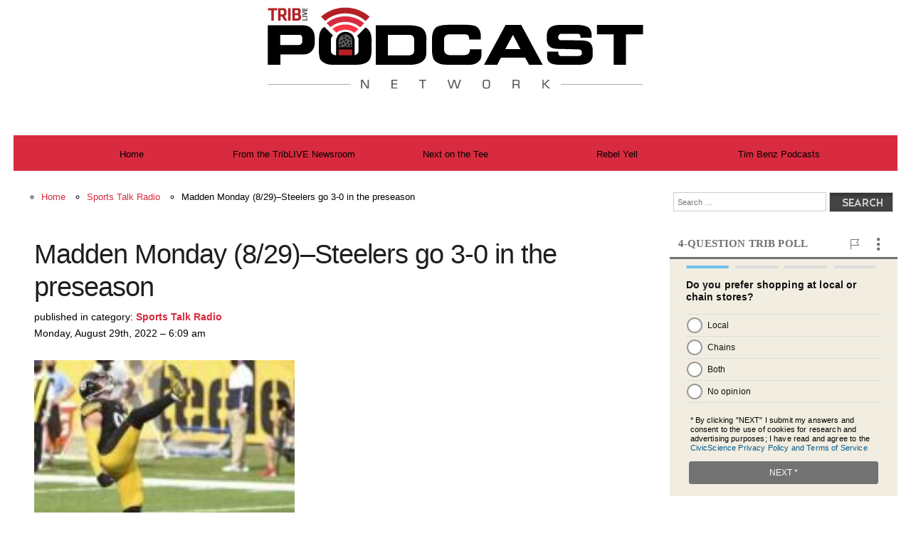

--- FILE ---
content_type: text/html; charset=UTF-8
request_url: https://podcast.triblive.com/madden-monday-8-29-steelers-go-3-0-in-the-preseason
body_size: 15057
content:
<!DOCTYPE html>
<!-- HTML5 Mobile Boilerplate -->
<!--[if IEMobile 7]><html class="no-js iem7"><![endif]-->
<!--[if (gt IEMobile 7)|!(IEMobile)]><!--><html class="no-js" lang="en"><!--<![endif]-->

<!-- HTML5 Boilerplate -->
<!--[if lt IE 7]><html class="no-js lt-ie9 lt-ie8 lt-ie7" lang="en"> <![endif]-->
<!--[if (IE 7)&!(IEMobile)]><html class="no-js lt-ie9 lt-ie8" lang="en"><![endif]-->
<!--[if (IE 8)&!(IEMobile)]><html class="no-js lt-ie9" lang="en"><![endif]-->
<!--[if gt IE 8]> <html class="no-js" lang="en"> <![endif]-->


<head>
<meta charset="utf-8">
<!--<meta property="og:image" content="http://sportstalk.triblive.com/wp-content/themes/sportstalk/images/socialLogo.jpg"/>-->

<!-- Google Tag Manager - added 4/3/2023 -->
<script>(function(w,d,s,l,i){w[l]=w[l]||[];w[l].push({'gtm.start':

new Date().getTime(),event:'gtm.js'});var f=d.getElementsByTagName(s)[0],

j=d.createElement(s),dl=l!='dataLayer'?'&l='+l:'';j.async=true;j.src=

'https://www.googletagmanager.com/gtm.js?id='+i+dl;f.parentNode.insertBefore(j,f);

})(window,document,'script','dataLayer','GTM-W2PN9L5');</script>
<!-- End Google Tag Manager - added 4/3/2023  -->




<title>Madden Monday (8/29)&#8211;Steelers go 3-0 in the preseason | Podcast Network</title>
<link rel="shortcut icon" href="podcast.ico" type="image/x-icon"/>
<link rel="profile" href="https://gmpg.org/xfn/11" />
<link rel="pingback" href="https://podcast.triblive.com/xmlrpc.php" />
<!--[if lt IE 9]>
<script src="https://podcast.triblive.com/wp-content/themes/sportstalk/js/html5.js" type="text/javascript"></script>
<![endif]-->
<meta name='robots' content='max-image-preview:large' />
<link rel='dns-prefetch' href='//assets.adobedtm.com' />
<link rel="alternate" type="application/rss+xml" title="Podcast Network &raquo; Feed" href="https://podcast.triblive.com/feed" />
<link rel="alternate" type="application/rss+xml" title="Podcast Network &raquo; Comments Feed" href="https://podcast.triblive.com/comments/feed" />
<meta name="article:description" content="" />
<meta name="article:category" content="Sports Talk Radio, " />
<meta name="article:title" content="Madden Monday (8/29)--Steelers go 3-0 in the preseason" />
<meta name="article:mainsection" content="Podcast Network" />
<meta name="article:published_time" content="2022-08-29 06:09:47" />
<meta name="article:modified_time" content="2022-08-29 06:09:47" />
<meta name="article:author" content="Tim Benz" />
<meta name="article:url" content="https://podcast.triblive.com/madden-monday-8-29-steelers-go-3-0-in-the-preseason" />
<meta name="author" content="Tim Benz" />
<link rel="alternate" type="application/rss+xml" title="Podcast Network &raquo; Madden Monday (8/29)&#8211;Steelers go 3-0 in the preseason Comments Feed" href="https://podcast.triblive.com/madden-monday-8-29-steelers-go-3-0-in-the-preseason/feed" />
<script type="text/javascript">
window._wpemojiSettings = {"baseUrl":"https:\/\/s.w.org\/images\/core\/emoji\/14.0.0\/72x72\/","ext":".png","svgUrl":"https:\/\/s.w.org\/images\/core\/emoji\/14.0.0\/svg\/","svgExt":".svg","source":{"concatemoji":"https:\/\/podcast.triblive.com\/wp-includes\/js\/wp-emoji-release.min.js?ver=6.2"}};
/*! This file is auto-generated */
!function(e,a,t){var n,r,o,i=a.createElement("canvas"),p=i.getContext&&i.getContext("2d");function s(e,t){p.clearRect(0,0,i.width,i.height),p.fillText(e,0,0);e=i.toDataURL();return p.clearRect(0,0,i.width,i.height),p.fillText(t,0,0),e===i.toDataURL()}function c(e){var t=a.createElement("script");t.src=e,t.defer=t.type="text/javascript",a.getElementsByTagName("head")[0].appendChild(t)}for(o=Array("flag","emoji"),t.supports={everything:!0,everythingExceptFlag:!0},r=0;r<o.length;r++)t.supports[o[r]]=function(e){if(p&&p.fillText)switch(p.textBaseline="top",p.font="600 32px Arial",e){case"flag":return s("\ud83c\udff3\ufe0f\u200d\u26a7\ufe0f","\ud83c\udff3\ufe0f\u200b\u26a7\ufe0f")?!1:!s("\ud83c\uddfa\ud83c\uddf3","\ud83c\uddfa\u200b\ud83c\uddf3")&&!s("\ud83c\udff4\udb40\udc67\udb40\udc62\udb40\udc65\udb40\udc6e\udb40\udc67\udb40\udc7f","\ud83c\udff4\u200b\udb40\udc67\u200b\udb40\udc62\u200b\udb40\udc65\u200b\udb40\udc6e\u200b\udb40\udc67\u200b\udb40\udc7f");case"emoji":return!s("\ud83e\udef1\ud83c\udffb\u200d\ud83e\udef2\ud83c\udfff","\ud83e\udef1\ud83c\udffb\u200b\ud83e\udef2\ud83c\udfff")}return!1}(o[r]),t.supports.everything=t.supports.everything&&t.supports[o[r]],"flag"!==o[r]&&(t.supports.everythingExceptFlag=t.supports.everythingExceptFlag&&t.supports[o[r]]);t.supports.everythingExceptFlag=t.supports.everythingExceptFlag&&!t.supports.flag,t.DOMReady=!1,t.readyCallback=function(){t.DOMReady=!0},t.supports.everything||(n=function(){t.readyCallback()},a.addEventListener?(a.addEventListener("DOMContentLoaded",n,!1),e.addEventListener("load",n,!1)):(e.attachEvent("onload",n),a.attachEvent("onreadystatechange",function(){"complete"===a.readyState&&t.readyCallback()})),(e=t.source||{}).concatemoji?c(e.concatemoji):e.wpemoji&&e.twemoji&&(c(e.twemoji),c(e.wpemoji)))}(window,document,window._wpemojiSettings);
</script>
<style type="text/css">
img.wp-smiley,
img.emoji {
	display: inline !important;
	border: none !important;
	box-shadow: none !important;
	height: 1em !important;
	width: 1em !important;
	margin: 0 0.07em !important;
	vertical-align: -0.1em !important;
	background: none !important;
	padding: 0 !important;
}
</style>
	<link rel='stylesheet' id='wp-block-library-css' href='https://podcast.triblive.com/wp-includes/css/dist/block-library/style.min.css?ver=6.2' type='text/css' media='all' />
<link rel='stylesheet' id='classic-theme-styles-css' href='https://podcast.triblive.com/wp-includes/css/classic-themes.min.css?ver=6.2' type='text/css' media='all' />
<style id='global-styles-inline-css' type='text/css'>
body{--wp--preset--color--black: #000000;--wp--preset--color--cyan-bluish-gray: #abb8c3;--wp--preset--color--white: #ffffff;--wp--preset--color--pale-pink: #f78da7;--wp--preset--color--vivid-red: #cf2e2e;--wp--preset--color--luminous-vivid-orange: #ff6900;--wp--preset--color--luminous-vivid-amber: #fcb900;--wp--preset--color--light-green-cyan: #7bdcb5;--wp--preset--color--vivid-green-cyan: #00d084;--wp--preset--color--pale-cyan-blue: #8ed1fc;--wp--preset--color--vivid-cyan-blue: #0693e3;--wp--preset--color--vivid-purple: #9b51e0;--wp--preset--gradient--vivid-cyan-blue-to-vivid-purple: linear-gradient(135deg,rgba(6,147,227,1) 0%,rgb(155,81,224) 100%);--wp--preset--gradient--light-green-cyan-to-vivid-green-cyan: linear-gradient(135deg,rgb(122,220,180) 0%,rgb(0,208,130) 100%);--wp--preset--gradient--luminous-vivid-amber-to-luminous-vivid-orange: linear-gradient(135deg,rgba(252,185,0,1) 0%,rgba(255,105,0,1) 100%);--wp--preset--gradient--luminous-vivid-orange-to-vivid-red: linear-gradient(135deg,rgba(255,105,0,1) 0%,rgb(207,46,46) 100%);--wp--preset--gradient--very-light-gray-to-cyan-bluish-gray: linear-gradient(135deg,rgb(238,238,238) 0%,rgb(169,184,195) 100%);--wp--preset--gradient--cool-to-warm-spectrum: linear-gradient(135deg,rgb(74,234,220) 0%,rgb(151,120,209) 20%,rgb(207,42,186) 40%,rgb(238,44,130) 60%,rgb(251,105,98) 80%,rgb(254,248,76) 100%);--wp--preset--gradient--blush-light-purple: linear-gradient(135deg,rgb(255,206,236) 0%,rgb(152,150,240) 100%);--wp--preset--gradient--blush-bordeaux: linear-gradient(135deg,rgb(254,205,165) 0%,rgb(254,45,45) 50%,rgb(107,0,62) 100%);--wp--preset--gradient--luminous-dusk: linear-gradient(135deg,rgb(255,203,112) 0%,rgb(199,81,192) 50%,rgb(65,88,208) 100%);--wp--preset--gradient--pale-ocean: linear-gradient(135deg,rgb(255,245,203) 0%,rgb(182,227,212) 50%,rgb(51,167,181) 100%);--wp--preset--gradient--electric-grass: linear-gradient(135deg,rgb(202,248,128) 0%,rgb(113,206,126) 100%);--wp--preset--gradient--midnight: linear-gradient(135deg,rgb(2,3,129) 0%,rgb(40,116,252) 100%);--wp--preset--duotone--dark-grayscale: url('#wp-duotone-dark-grayscale');--wp--preset--duotone--grayscale: url('#wp-duotone-grayscale');--wp--preset--duotone--purple-yellow: url('#wp-duotone-purple-yellow');--wp--preset--duotone--blue-red: url('#wp-duotone-blue-red');--wp--preset--duotone--midnight: url('#wp-duotone-midnight');--wp--preset--duotone--magenta-yellow: url('#wp-duotone-magenta-yellow');--wp--preset--duotone--purple-green: url('#wp-duotone-purple-green');--wp--preset--duotone--blue-orange: url('#wp-duotone-blue-orange');--wp--preset--font-size--small: 13px;--wp--preset--font-size--medium: 20px;--wp--preset--font-size--large: 36px;--wp--preset--font-size--x-large: 42px;--wp--preset--spacing--20: 0.44rem;--wp--preset--spacing--30: 0.67rem;--wp--preset--spacing--40: 1rem;--wp--preset--spacing--50: 1.5rem;--wp--preset--spacing--60: 2.25rem;--wp--preset--spacing--70: 3.38rem;--wp--preset--spacing--80: 5.06rem;--wp--preset--shadow--natural: 6px 6px 9px rgba(0, 0, 0, 0.2);--wp--preset--shadow--deep: 12px 12px 50px rgba(0, 0, 0, 0.4);--wp--preset--shadow--sharp: 6px 6px 0px rgba(0, 0, 0, 0.2);--wp--preset--shadow--outlined: 6px 6px 0px -3px rgba(255, 255, 255, 1), 6px 6px rgba(0, 0, 0, 1);--wp--preset--shadow--crisp: 6px 6px 0px rgba(0, 0, 0, 1);}:where(.is-layout-flex){gap: 0.5em;}body .is-layout-flow > .alignleft{float: left;margin-inline-start: 0;margin-inline-end: 2em;}body .is-layout-flow > .alignright{float: right;margin-inline-start: 2em;margin-inline-end: 0;}body .is-layout-flow > .aligncenter{margin-left: auto !important;margin-right: auto !important;}body .is-layout-constrained > .alignleft{float: left;margin-inline-start: 0;margin-inline-end: 2em;}body .is-layout-constrained > .alignright{float: right;margin-inline-start: 2em;margin-inline-end: 0;}body .is-layout-constrained > .aligncenter{margin-left: auto !important;margin-right: auto !important;}body .is-layout-constrained > :where(:not(.alignleft):not(.alignright):not(.alignfull)){max-width: var(--wp--style--global--content-size);margin-left: auto !important;margin-right: auto !important;}body .is-layout-constrained > .alignwide{max-width: var(--wp--style--global--wide-size);}body .is-layout-flex{display: flex;}body .is-layout-flex{flex-wrap: wrap;align-items: center;}body .is-layout-flex > *{margin: 0;}:where(.wp-block-columns.is-layout-flex){gap: 2em;}.has-black-color{color: var(--wp--preset--color--black) !important;}.has-cyan-bluish-gray-color{color: var(--wp--preset--color--cyan-bluish-gray) !important;}.has-white-color{color: var(--wp--preset--color--white) !important;}.has-pale-pink-color{color: var(--wp--preset--color--pale-pink) !important;}.has-vivid-red-color{color: var(--wp--preset--color--vivid-red) !important;}.has-luminous-vivid-orange-color{color: var(--wp--preset--color--luminous-vivid-orange) !important;}.has-luminous-vivid-amber-color{color: var(--wp--preset--color--luminous-vivid-amber) !important;}.has-light-green-cyan-color{color: var(--wp--preset--color--light-green-cyan) !important;}.has-vivid-green-cyan-color{color: var(--wp--preset--color--vivid-green-cyan) !important;}.has-pale-cyan-blue-color{color: var(--wp--preset--color--pale-cyan-blue) !important;}.has-vivid-cyan-blue-color{color: var(--wp--preset--color--vivid-cyan-blue) !important;}.has-vivid-purple-color{color: var(--wp--preset--color--vivid-purple) !important;}.has-black-background-color{background-color: var(--wp--preset--color--black) !important;}.has-cyan-bluish-gray-background-color{background-color: var(--wp--preset--color--cyan-bluish-gray) !important;}.has-white-background-color{background-color: var(--wp--preset--color--white) !important;}.has-pale-pink-background-color{background-color: var(--wp--preset--color--pale-pink) !important;}.has-vivid-red-background-color{background-color: var(--wp--preset--color--vivid-red) !important;}.has-luminous-vivid-orange-background-color{background-color: var(--wp--preset--color--luminous-vivid-orange) !important;}.has-luminous-vivid-amber-background-color{background-color: var(--wp--preset--color--luminous-vivid-amber) !important;}.has-light-green-cyan-background-color{background-color: var(--wp--preset--color--light-green-cyan) !important;}.has-vivid-green-cyan-background-color{background-color: var(--wp--preset--color--vivid-green-cyan) !important;}.has-pale-cyan-blue-background-color{background-color: var(--wp--preset--color--pale-cyan-blue) !important;}.has-vivid-cyan-blue-background-color{background-color: var(--wp--preset--color--vivid-cyan-blue) !important;}.has-vivid-purple-background-color{background-color: var(--wp--preset--color--vivid-purple) !important;}.has-black-border-color{border-color: var(--wp--preset--color--black) !important;}.has-cyan-bluish-gray-border-color{border-color: var(--wp--preset--color--cyan-bluish-gray) !important;}.has-white-border-color{border-color: var(--wp--preset--color--white) !important;}.has-pale-pink-border-color{border-color: var(--wp--preset--color--pale-pink) !important;}.has-vivid-red-border-color{border-color: var(--wp--preset--color--vivid-red) !important;}.has-luminous-vivid-orange-border-color{border-color: var(--wp--preset--color--luminous-vivid-orange) !important;}.has-luminous-vivid-amber-border-color{border-color: var(--wp--preset--color--luminous-vivid-amber) !important;}.has-light-green-cyan-border-color{border-color: var(--wp--preset--color--light-green-cyan) !important;}.has-vivid-green-cyan-border-color{border-color: var(--wp--preset--color--vivid-green-cyan) !important;}.has-pale-cyan-blue-border-color{border-color: var(--wp--preset--color--pale-cyan-blue) !important;}.has-vivid-cyan-blue-border-color{border-color: var(--wp--preset--color--vivid-cyan-blue) !important;}.has-vivid-purple-border-color{border-color: var(--wp--preset--color--vivid-purple) !important;}.has-vivid-cyan-blue-to-vivid-purple-gradient-background{background: var(--wp--preset--gradient--vivid-cyan-blue-to-vivid-purple) !important;}.has-light-green-cyan-to-vivid-green-cyan-gradient-background{background: var(--wp--preset--gradient--light-green-cyan-to-vivid-green-cyan) !important;}.has-luminous-vivid-amber-to-luminous-vivid-orange-gradient-background{background: var(--wp--preset--gradient--luminous-vivid-amber-to-luminous-vivid-orange) !important;}.has-luminous-vivid-orange-to-vivid-red-gradient-background{background: var(--wp--preset--gradient--luminous-vivid-orange-to-vivid-red) !important;}.has-very-light-gray-to-cyan-bluish-gray-gradient-background{background: var(--wp--preset--gradient--very-light-gray-to-cyan-bluish-gray) !important;}.has-cool-to-warm-spectrum-gradient-background{background: var(--wp--preset--gradient--cool-to-warm-spectrum) !important;}.has-blush-light-purple-gradient-background{background: var(--wp--preset--gradient--blush-light-purple) !important;}.has-blush-bordeaux-gradient-background{background: var(--wp--preset--gradient--blush-bordeaux) !important;}.has-luminous-dusk-gradient-background{background: var(--wp--preset--gradient--luminous-dusk) !important;}.has-pale-ocean-gradient-background{background: var(--wp--preset--gradient--pale-ocean) !important;}.has-electric-grass-gradient-background{background: var(--wp--preset--gradient--electric-grass) !important;}.has-midnight-gradient-background{background: var(--wp--preset--gradient--midnight) !important;}.has-small-font-size{font-size: var(--wp--preset--font-size--small) !important;}.has-medium-font-size{font-size: var(--wp--preset--font-size--medium) !important;}.has-large-font-size{font-size: var(--wp--preset--font-size--large) !important;}.has-x-large-font-size{font-size: var(--wp--preset--font-size--x-large) !important;}
.wp-block-navigation a:where(:not(.wp-element-button)){color: inherit;}
:where(.wp-block-columns.is-layout-flex){gap: 2em;}
.wp-block-pullquote{font-size: 1.5em;line-height: 1.6;}
</style>
<link rel='stylesheet' id='wpos-owl-style-css' href='https://podcast.triblive.com/wp-content/plugins/wpos-owl-carousel-ultimate/assets/css/owl.carousel.css?ver=1.4.1' type='text/css' media='all' />
<link rel='stylesheet' id='wpocup-public-style-css' href='https://podcast.triblive.com/wp-content/plugins/wpos-owl-carousel-ultimate/assets/css/wpocup-public.css?ver=1.4.1' type='text/css' media='all' />
<link rel='stylesheet' id='style-css' href='https://podcast.triblive.com/wp-content/themes/sportstalk/style.css?ver=6.2' type='text/css' media='all' />
<script type='text/javascript' src='//assets.adobedtm.com/cd884a80ae4ac9574da7bcf80611936848c66d8e/satelliteLib-ccfc22fa62a77c8cf8cc654f35461a06e31ad586.js?ver=1.0' id='met_head-js'></script>
<script type='text/javascript' src='https://podcast.triblive.com/wp-includes/js/jquery/jquery.min.js?ver=3.6.3' id='jquery-core-js'></script>
<script type='text/javascript' src='https://podcast.triblive.com/wp-includes/js/jquery/jquery-migrate.min.js?ver=3.4.0' id='jquery-migrate-js'></script>
<link rel="https://api.w.org/" href="https://podcast.triblive.com/wp-json/" /><link rel="alternate" type="application/json" href="https://podcast.triblive.com/wp-json/wp/v2/posts/18681" /><link rel="EditURI" type="application/rsd+xml" title="RSD" href="https://podcast.triblive.com/xmlrpc.php?rsd" />
<link rel="wlwmanifest" type="application/wlwmanifest+xml" href="https://podcast.triblive.com/wp-includes/wlwmanifest.xml" />
<meta name="generator" content="WordPress 6.2" />
<link rel="canonical" href="https://podcast.triblive.com/madden-monday-8-29-steelers-go-3-0-in-the-preseason" />
<link rel='shortlink' href='https://podcast.triblive.com/?p=18681' />
<link rel="alternate" type="application/json+oembed" href="https://podcast.triblive.com/wp-json/oembed/1.0/embed?url=https%3A%2F%2Fpodcast.triblive.com%2Fmadden-monday-8-29-steelers-go-3-0-in-the-preseason" />
<link rel="alternate" type="text/xml+oembed" href="https://podcast.triblive.com/wp-json/oembed/1.0/embed?url=https%3A%2F%2Fpodcast.triblive.com%2Fmadden-monday-8-29-steelers-go-3-0-in-the-preseason&#038;format=xml" />
<style type="text/css">
.wpocup-owl-carousel.wpocup-image-fit .wpocup-img-wrap{
height:450px!important; max-width:100%; width:800px }
 img.wpocup-slider-img {
height:100%;
max-width:100%;
}
@media screen and (max-width: 900px) and (min-width: 700px),{

.wpocup-owl-carousel.wpocup-image-fit .wpocup-img-wrap{
height:400px!important; max-width:100%; width:700px }
 img.wpocup-slider-img {
height:100%;
max-width:100%;
}
}

@media screen and (max-width: 699px) and (min-width: 425px),{

.wpocup-owl-carousel.wpocup-image-fit .wpocup-img-wrap{
height:300px!important; max-width:100%; width:600px }
 img.wpocup-slider-img {
height:100%;
max-width:100%;
}
}
@media screen and (max-width: 425px) {

.wpocup-owl-carousel.wpocup-image-fit .wpocup-img-wrap{
height:250px!important; max-width:100%; width:500px }
 img.wpocup-slider-img {
height:100%;
max-width:100%;
}
}


</style>
		<style type="text/css" id="wp-custom-css">
			#bio {
	box-shadow: rgba(0, 0, 0, 0.35) 0px 5px 15px;
	max-width:500px!important;
	margin:2rem auto!important;
	padding:4rem 6rem!important;	
  hyphens:         none;
	-webkit-hyphens: none;
  -moz-hyphens:    none;
  -ms-hyphens:     none;
	margin-bottom:3rem!important;
}
#bio:hover {
	transform:scale(1.014);
	transition:.5s all;
}
#bio a, #crumbs a {
	color: #d82b3f!important;
}

#bio a:hover, #crumbs a:hover {
	color: #b3192b!important;
}
#bio a:hover {
	text-decoration:underline;
}
#blog .span_2_of_4 {
		width:75%!important;
	}
#featuredPostsGroup {
		margin:0 auto!important;
	}
#blog .span_3_of_3 {
	box-shadow: none!important;
	border:none!important;
	border-radius:none!important;
	border-bottom:1.5px solid lightgrey!important;
	width:100%;
	padding-bottom:0.5rem!important;
}
#blog .entry-content {
  mask-image: linear-gradient(to bottom, black 80%, transparent 100%);
  -webkit-mask-image: linear-gradient(to bottom, black 80%, transparent 100%);transparent;
}

#blog .span_3_of_3 h2 {
	padding:2.5rem!important;
	padding-top:0.5rem!important;
	padding-bottom:0rem!important;
	text-align:center;
}
#blog .span_3_of_3 h2 a {
	color:black;
}
#blog .span_3_of_3 .read-more-btn {
	font-size:1rem!important;
	padding-top:0rem!important;
	font-family:Arial;
}
#blog .span_3_of_3 .read-more-btn a {
	color: #d82b3f!important;
	padding:.5rem 1rem;
	border:2px solid #d82b3f;
}
#blog .span_3_of_3 .read-more-btn a:hover {
	  color: #ffffff!important;
		background-color: #d82b3f;
		transition:.5s all;
}
#blog .mejs-container, #blog .mejs-controls {
	background: #c62424;
	margin-top:.9rem;
}
#blog .mejs-container {
	margin-bottom:1.2rem;
}
#blog .entry-content img {
	width:100%;
}
#blog .entry-content p {
	padding:0rem .5rem;
	padding-bottom:0px!important;
	margin-bottom:0px!important;
	font-size:1.1rem;
	font-family:Arial;
	line-height:1.4
}



/*\\\\\/////\\\\\/////\\\\\/////\\*/
/* * * * * * * * * * * * * * * *
 *       CATEGORY PAGE         *
 * * * * * * * * * * * * * * * */
/*/////\\\\\/////\\\\\/////\\\\\/\*/
.category .site-content {
	margin-bottom:4rem;
}
.category .page-header h1 {
	color:#d82b3f;
	margin-bottom:3rem;
	font-family:"Arial Black",Arial;
	font-size:3.5rem;
	font-weight:bolder;
	line-height:1;
	width:100%;
	padding-bottom:1.15rem;
	border-bottom:7px solid;
}
.category article a {
	color:black;
	font-weight:bold;
	opacity:.88;
}
.category article {

}
.category article .readMore img {
	//display:none;
}
.category article .readMore a {
	color:#d82b3f;
	font-family:Arial;
	font-size:1rem;
}
.category article .readMore {
	display:none;
}
.category .bloginfo a {
	color:#d82b3f;
}
.category .col.span_1_of_3 {
	display:none;
}
.category .col.span_2_of_3 {
	width:70%;
}
.category .entry-header {
	padding-top:1rem;
}
.category .entry-header .dateIcon {
	display:none;
}
.category .entry-header p {
	font-size:.9rem!important;
}
.category .post-entry p {
	display:none;
	font-size:1.2rem;
	font-family:Arial;
	line-height:1.3;
}


/*\\\\\/////\\\\\/////\\\\\/////\\*/
/* * * * * * * * * * * * * * * *
 *      SINGLE POST PAGE       *
 * * * * * * * * * * * * * * * */
/*/////\\\\\/////\\\\\/////\\\\\/\*/
.post-template-default .site-content a {
	color:#d82b3f;
}
.post-template-default .site-content div.col.span_2_of_3 {
	width:100%; 
}
.post-template-default .site-content div.col.span_1_of_3{
	display:none;
}
.post-template-default .site-content  .dateIcon {
	display:none;
}
.post-template-default .site-content h2 {
	margin-top:3rem;
	font-size:2.4rem;
}
.post-template-default .site-content .mejs-container {
	margin-bottom:3rem!important;
}
.post-template-default .site-content h2 a {
	color:black;
	opacity:.88;
	font-family:"Arial Black",Arial;
}
.post-entry p {
	margin:0!important;
}
.post-template-default .site-content img {
	width: 41.5%;
  padding-bottom: 2rem;
}
.post-template-default .site-content .post-entry {
	max-width:950px;
	margin:0 auto;
	
}
.post-template-default .site-content .post-entry p {
	font-size:1.1rem;
	font-family:Arial;
	line-height:1.6;
	padding-bottom:1rem;
}
.post-template-default .site-content .bloginfo {
	font-size:.9rem!important;
	margin-bottom:2rem;
	margin-top:.5rem!important;
}
.post-template-default .site-content .bloginfo a {
	font-weight:bold;
}
.post-template-default .site-content .mejs-container {
	margin-bottom:3.5rem;
}
.post-template-default .site-content .navigation {
	margin-top:3rem;
	font-size:1.3rem;
	font-family:Arial;
	font-weight:bold;
}
.post-template-default .site-content .navigation a {
	color:black;
}
.post-template-default .site-content .navigation a:hover {
	color:black;
	text-decoration:underline red;
}
.post-template-default .site-content .navigation .previous {
	max-width:30%;
}
.post-template-default .site-content .navigation .next {
	max-width:30%;
}
.post-template-default .site-content .post-data {
	padding-top:3rem!important;
	padding-bottom:1rem;
}






/*/////\\\\\/////\\\\\/////\\\\\/\*/
/* * * * * * * * * * * * * * * * ///
 *      PODCASTS SIDEBAR       * \\\
 * * * * * * * * * * * * * * * * /*/
/*\\\\\/////\\\\\/////\\\\\/////\\*/
.otherSidebarContent .widget-title {
	color: #727272;
	font-family:"Stainless Cond";
	font-size:1rem;
	font-weight:bold;
	letter-spacing:.2px;
	padding-left:.5rem;
	text-transform:uppercase;
}
.otherSidebarContent #podcast {
	box-shadow:none;
	background:none;
	border:none;
	border-top: 3px solid #727272;
}
.otherSidebarContent #podcast li {
	box-shadow: 0px 0px 15px (0,rgba0,0,0.1);
  -moz-box-shadow: 0px 0px 15px rgba(0,0,0,0.1);
  -webkit-box-shadow: 0px 0px 15px rgba(0,0,0,0.1); 
	margin-bottom:1rem;
	border-radius:4px;
}

.otherSidebarContent a {
	color: #d82b3f;
	font-family:Arial;
	font-size:1.4rem!important;
}
.otherSidebarContent a:hover {
		color: #d82b3f;
}
.otherSidebarContent div#podcasts ul li {
		background-color:revert;
		border:none!important;
		border-bottom: 1px solid #dadada!important;
}
.otherSidebarContent div#podcasts ul li h4 a{
		float:left;
		padding-bottom:.6rem;
		font-weight:bold;
	  padding-top:.6rem;
		margin:0 1rem;
		border-bottom:5px solid lightgrey;
		margin-bottom:.8rem
	}
.otherSidebarContent .podcastDesc {
	margin:1rem;
	padding-bottom:.5rem;
}
.otherSidebarContent .podcastKeywords, .otherSidebarContent	.podcastTimestamp {
	color:#282828!important;
	font-family:Arial!important;
	letter-spacing:.2px!important;
	font-weight:bold;
	font-size:.7rem!important;
	margin:0 1rem;
}
.otherSidebarContent	.podcastTimestamp {
		font-size:.7rem!important;
		padding-top:0!important;
}
/*\\\\\/////\\\\\/////\\\\\/////\\*/
/*/////\\\\\/////\\\\\/////\\\\\/\*/
/*\\\\\/////\\\\\/////\\\\\/////\\*/
/*/////\\\\\/////\\\\\/////\\\\\/\*/
/* * * * * * * * * * * * * * * *
 *     505 NOT FOUND PAGE      *
 * * * * * * * * * * * * * * * */
.error404 #searchform, .error404 .widget, .error404 .entry-content {
	display:none;
}
.error404 .entry-header {
	text-align:center;
	margin-top:8rem;
}
.error404 #footer {
	margin-top:40vh;
}

/*\\\\\/////\\\\\/////\\\\\/////\\*/
/*/////\\\\\/////\\\\\/////\\\\\/\*/
/*\\\\\/////\\\\\/////\\\\\/////\\*/
/*/////\\\\\/////\\\\\/////\\\\\/\*/
/* * * * * * * * * * * * * * * *
 *        MEDIA QUERIES        *
 * * * * * * * * * * * * * * * */
@media screen and (max-width: 900px) {
	#blog .span_2_of_4 {
		width:100%!important;
	}
	#blog .span_3_of_3 { 
		margin:0!important; 
		padding:0!important;
		margin-top:1rem!important;
	}
	#blog .entry-content {
		mask-image: linear-gradient(to bottom, black 80%, transparent 100%);
		-webkit-mask-image: linear-gradient(to bottom, black 85%, transparent 100%);transparent;
	}
	#blog .entry-content p:last-child {
		padding-bottom:0!important;
		margin-bottom:0!important;
	}
	#blog .span_3_of_3 .read-more-btn {
		margin-top:1.5rem!important;
	}
	.site-content #bio {
		line-height:1.4!important;
		white-space:pre-wrap!important;
 	  word-break:break-word!important;
		-webkit-hyphens: none;
    -moz-hyphens:    none;
    -ms-hyphens:     none;
    hyphens:         none;
	}
}

@media screen and (max-width: 800px) {
	.post-template-default .site-content img {
	width: 100%;
}
	.site-content #bio {
		padding-top:1rem!important;
		margin-bottom:1rem!important;
		padding-bottom:3rem!important;
		padding-left:2rem!important;
		padding-right:2rem!important;
	}
	#blog .entry-content {
		padding: 0 2em!important;
		min-height:700px;
		max-height:700px!important;
		overflow-y:hidden;
	}
	/*#blog .entry-content {
		mask-image: linear-gradient(to bottom, black 80%, transparent 100%);
		-webkit-mask-image: linear-gradient(to bottom, black 50%, transparent 100%);transparent;
	}*/

		#blog .span_3_of_3 .read-more-btn {
		margin-top:1.5rem!important;
	}
	div.row.space {
		margin-right:1rem;
	}
}
@media screen and (max-width: 750px) { 
	#blog .entry-content {
		min-height:600px;
		max-height:600px!important;
	}
}
@media screen and (max-width: 650px) { 
	#blog .entry-content {
		min-height:600px;
		max-height:600px!important;
	}
}
@media screen and (max-width: 450px) { 
	#blog .entry-content {
		min-height:400px;
		max-height:400px!important;
	}
}
@media screen and (min-width: 862px) { 
	#blog .entry-content img {
		display:none;
	}
}
@media screen and (min-width: 1700px) { 
	#blog .span_2_of_4 {
		width:100%!important;
	}
	#blog .span_3_of_3 {
		max-width:30%;
		padding-left:0!important;
		padding-right:0!important;
		border-bottom:none!important;
		border:1px solid lightgrey!important;
		border-radius:4px!important;
		margin-bottom:1rem!important;
	}
	#blog .span_3_of_3:hover {
		transform:scale(1.01);
		transition:.3s all;
	}
  #blog .span_3_of_3 h2 {
		min-height:60px;
		max-height: 60px;
    overflow-y: hidden;
		padding-top:1rem!important;
  }
	#blog .entry-content {
		min-height:200px;
		max-height:200px!important;
		overflow-y:hidden;
    mask-image: linear-gradient(to bottom, black 80%, transparent 100%);
    -webkit-mask-image: linear-gradient(to bottom, black 80%, transparent 100%);transparent;
	}
	#blog .entry-content img {
		display:none;
	}
	#blog .span_3_of_3 .read-more-btn {
		margin-top:1.5rem!important;
	}
}


		</style>
		
	<meta http-equiv="X-UA-Compatible" content="IE=edge,chrome=1">
	<meta http-equiv="cleartype" content="on">

	<!-- Responsive and mobile friendly stuff -->
	<meta name="HandheldFriendly" content="True">
	<meta name="MobileOptimized" content="320">
	<meta name="viewport" content="width=device-width, target-densitydpi=160dpi, initial-scale=1.0, minimum-scale=1.0, maximum-scale=1.0">



<script type='text/javascript'>
	/*
(function() {
var useSSL = 'https:' == document.location.protocol;
var src = (useSSL ? 'https:' : 'http:') +
'//www.googletagservices.com/tag/js/gpt.js';
document.write('<scr' + 'ipt src="' + src + '"></scr' + 'ipt>');
})();
*/
</script>


<script type='text/javascript'>
	/*
var Leaderboard_ATFactive;var BigBox_ATFactive;var Top_Companion_ATFactive;
googletag.cmd.push(function() {
var width = "";if (document.documentElement && document.documentElement.clientWidth) {width = document.documentElement.clientWidth;} else {width = 1024;}

var Leaderboard_ATFsize;
if (width >=0 && width < 321) {Leaderboard_ATFactive = 1;Leaderboard_ATFsize = [300,50]; } else if (width >=321 && width < 728) {Leaderboard_ATFactive = 1;Leaderboard_ATFsize = [468,60]; } else if (width >=729 ) {Leaderboard_ATFactive = 1;Leaderboard_ATFsize = [728,90]; } else {Leaderboard_ATFactive = 0;Leaderboard_ATFsize = [[728,90],[468,60],[300,50]];}
if (Leaderboard_ATFactive > 0){ googletag.defineSlot('/207845991/Leaderboard_ATF', Leaderboard_ATFsize, 'div-gpt-ad-1380843670843-1').addService(googletag.pubads());}


var Richmedia_ATFactive;
if (width >=0 && width < 321) {richmediaactive = 0;Richmedia_ATFactive = [1,1]; } else if (width >=321) {richmediaactive = 1;Richmedia_ATFactive = [1,1]; }
if (richmediaactive > 0){ googletag.defineSlot('/207845991/richmedia', Richmedia_ATFactive, 'div-gpt-ad-1380843670843-10').addService(googletag.pubads());}


var BigBox_ATFsize;
if (width >=0 && width < 10000) {BigBox_ATFactive = 1;BigBox_ATFsize = [300,250]; } else {BigBox_ATFactive = 1;BigBox_ATFsize = [300,250];}
if (BigBox_ATFactive > 0){ googletag.defineSlot('/207845991/BigBox_ATF', BigBox_ATFsize, 'div-gpt-ad-1380843670843-2').addService(googletag.pubads());}

var Top_Companion_ATFsize;
if (width >=980 ) {Top_Companion_ATFactive = 1;Top_Companion_ATFsize = [190,90]; } else {Top_Companion_ATFactive = 0;Top_Companion_ATFsize = [190,90];}
if (Top_Companion_ATFactive > 0){ googletag.defineSlot('/207845991/Top_Companion_ATF', Top_Companion_ATFsize, 'div-gpt-ad-1380843670843-12').addService(googletag.pubads());}
googletag.pubads().setTargeting("site","podcast.triblive.com");googletag.pubads().setTargeting("conType","page");googletag.pubads().setTargeting("content",["Podcast Sports Talk Radio"]);googletag.pubads().enableSyncRendering();
googletag.pubads().enableSingleRequest();
googletag.enableServices();
});
*/
</script>


     <script type="text/javascript">try{Typekit.load();}catch(e){}</script>
     <script type="text/javascript" src="//use.typekit.net/qyb8ood.js"></script><!--Adobe Typekit Service-->
	
	<!-- TPD DATA RETURN --> 

            <script src="https://cdn.tpdads.com/configs/triblive.js"></script> 

            <script> 

            window.tpdTargetingMap = { 

                'PostID': '18681', 

                'Page-Type': 'Sports Talk Radio', 

                'Post-Type': 'post', 
				
                'Post-Author': '', 
				
                'Category': [ 'Sports Talk Radio' ], 
				
                'Tag': [ 'No tags' ], 

                }; 

            </script> 

        <!-- TPD DATA RETURN --> 
	
</head>
<body class="post-template-default single single-post postid-18681 single-format-standard group-blog" >
	<div id="wrapper" class="hfeed">
		<div id="maincontentcontainer">
			<div id="maincontent">
				<div class="section group" id="header">
                                   
					<div>
                    <a href="https://podcast.triblive.com" style="margin: 10px auto; text-align: center; display: block;"><img src="https://podcast.triblive.com/wp-content/themes/sportstalk/images/tpn.jpg" title="Triblive Podcast Network" alt="Welcome To The Triblive Podcast Network" /></a>
                    </div><!--1of3-->
                    
                    
                                                     
                </div><!--section group-->
                           
				<style>
					ul#menu-main-menu-2018 {
						background-color:#d82b3f !important;
					}
				</style>
                <div class="menu-button" >Menu</div>
            <div>  
            <nav class="primary"><ul id="menu-main-menu-2018" class="menu"><li id="menu-item-10862" class="menu-item menu-item-type-custom menu-item-object-custom menu-item-home menu-item-10862"><a href="https://podcast.triblive.com/">Home</a></li>
<li id="menu-item-19780" class="menu-item menu-item-type-post_type menu-item-object-page menu-item-19780"><a href="https://podcast.triblive.com/from-the-newsroom">From the TribLIVE Newsroom</a></li>
<li id="menu-item-19486" class="menu-item menu-item-type-post_type menu-item-object-page menu-item-19486"><a href="https://podcast.triblive.com/next-on-the-tee-podcast">Next on the Tee</a></li>
<li id="menu-item-10885" class="menu-item menu-item-type-custom menu-item-object-custom menu-item-10885"><a href="https://tribhssn.triblive.com/podcasts/">Rebel Yell</a></li>
<li id="menu-item-18582" class="menu-item menu-item-type-custom menu-item-object-custom menu-item-18582"><a href="https://podcast.triblive.com/tim-benz-podcasts">Tim Benz Podcasts</a></li>
</ul></nav>            </div>
            <div class="clear" style="margin-bottom:10px;"></div>
				
				<div style="margin: 10px 0;">
					<div id="dsk-banner-ad-b"></div> 
					<div id="mob-banner-ad-b"></div> 
				</div>
					
				<div id="dsk-banner-ad-a"></div> 
				<div id="mob-banner-ad-a"></div> 
				
				<!--
				<div id='div-gpt-ad-1380843670843-10' >
					<script type="text/javascript">
					if (richmediaactive > 0){
					googletag.cmd.push(function() { googletag.display('div-gpt-ad-1380843670843-10'); });
					}
					</script>
      			</div>
				-->
				
				
				


<!--

<div id="ads" align="center" style="z-index:0;max-width:800px;">
	    <div id="leaderTop">
		
        <div id="div-gpt-ad-1380843670843-1">

            <script type="text/javascript">
                 googletag.cmd.push(function(){googletag.display('div-gpt-ad-1380843670843-1');});
            </script>
        </div>

    </div>
    <div id="topCompanion">
		

		

        <div id="div-gpt-ad-1380843670843-12">

            <script type="text/javascript">
                 googletag.cmd.push(function(){googletag.display('div-gpt-ad-1380843670843-12');});
            </script>
        </div>

    </div>
</div>

-->

<!--ads-->

<div id="blog"> <!-- this is the container of the blog content listing and the sidebar, below the header and above the footer , but not the body itself-->
  <div id="bloginner"> <!-- this is the blog content listing only - no sidebar -->
      <div class="section group" ><!-- this appeared to do the same as bloginner: blog content listing only - no sidebar -->
       <div id="primary" class="content-area" ><!-- this also appeared the same as bloginner and section group  -->
         <div id="content" class="site-content" role="main"> <!-- this is the whole blog summary background -->

<div class="col span_2_of_3">  
<ul id="crumbs"><li><a href="https://podcast.triblive.com">Home</a></li><li><a href="https://podcast.triblive.com/category/sports-talk-radio" rel="category tag">Sports Talk Radio</a></li><li>Madden Monday (8/29)&#8211;Steelers go 3-0 in the preseason</li></ul>
<div class="clear"></div>
   

		   <div id="post-18681" class="post-18681 post type-post status-publish format-standard has-post-thumbnail hentry category-sports-talk-radio">
       
    
        
       <div class="post-entry">
         
        <div class="post-meta">
         <header class="entry-header">
              <div class="dateIcon"><p>29 <span>Aug</span></p></div>
              
              <h2><a href="https://podcast.triblive.com/madden-monday-8-29-steelers-go-3-0-in-the-preseason" rel="bookmark" title="Permanent Link to Madden Monday (8/29)&#8211;Steelers go 3-0 in the preseason">Madden Monday (8/29)&#8211;Steelers go 3-0 in the preseason</a></h2><p class="bloginfo"><small>published in category: <a href="https://podcast.triblive.com/category/sports-talk-radio" rel="category tag">Sports Talk Radio</a> <br /> Monday, August 29th, 2022 &ndash; 6:09 am </small></p>
</header>        
<div class="clear"></div>
 
 
          
         
           
        </div><!-- end of .post-meta -->
        
       <!-- <div class="clear"></div> -->
        
       <div class="post-entry">
                                        
                    <p><img decoding="async" src="https://assets-podcast.triblive.com/2021/07/thumb4_ptr-SteelersTexans11-092820-150x131.jpg" alt="" width="150" height="131" class="alignnone size-medium wp-image-18196" srcset="https://assets-podcast.triblive.com/2021/07/thumb4_ptr-SteelersTexans11-092820-150x131.jpg 150w, https://assets-podcast.triblive.com/2021/07/thumb4_ptr-SteelersTexans11-092820-95x83.jpg 95w, https://assets-podcast.triblive.com/2021/07/thumb4_ptr-SteelersTexans11-092820.jpg 250w" sizes="(max-width: 150px) 100vw, 150px" /></p>
<!--[if lt IE 9]><script>document.createElement('audio');</script><![endif]-->
<audio class="wp-audio-shortcode" id="audio-18681-1" preload="none" style="width: 100%;" controls="controls"><source type="audio/mpeg" src="http://sportstalk.triblive.com/download/MAddenMonday829.mp3?_=1" /><a href="http://sportstalk.triblive.com/download/MAddenMonday829.mp3">http://sportstalk.triblive.com/download/MAddenMonday829.mp3</a></audio>
<p>This week&#8217;s &#8216;Breakfast With Benz&#8217; podcast takes a look at the Steelers beating the Lions in the preseason finale. They discuss the QB decision, injuries to starters, and the offensive line.</p>
                    
                                        
                           </div><!-- end of .post-entry -->
                
       <div class="navigation">
		    <div class="previous">&#8249; <a href="https://podcast.triblive.com/fantasy-sports-podcast-8-26-jeff-erickson-of-rotowire" rel="prev">Fantasy Sports Podcast (8/26)&#8211;Jeff Erickson of Rotowire</a></div>
            <div class="next"><a href="https://podcast.triblive.com/backyard-brawl-podcast-jen-drenning" rel="next">Backyard Brawl Podcast&#8211;Jed Drenning</a> &#8250;</div>
	    </div><!-- end of .navigation -->
                    
            </div><!-- end of .post-entry -->
                
            <div class="post-data">
				     
					Posted in <a href="https://podcast.triblive.com/category/sports-talk-radio" rel="category tag">Sports Talk Radio</a> 
           </div><!-- end of .post-data -->             

            <div class="post-edit"></div>             
        </div><!-- end of #post-18681 -->
            
			 
 
    <div id="comments" class="comments-area">
 
          
    
 
     
     
     
</div><!-- #comments .comments-area -->            
               
           
         
	   
   
 </div><!--2of3-->
 <div class="col span_1_of_3"> 
            <div class="widgets grid .col-300_BlogSideBar fit"  align="center"><!--sidebar-->
 
                 
    <div class="widget-wrapper">  
       
    
		<aside id="recent-posts-4" class="widget widget_recent_entries">
		<h1 class="widget-title">Recent Posts</h1>
		<ul>
											<li>
					<a href="https://podcast.triblive.com/s12-ep-57-part-2-hal-sutton-perspective-gratitude-the-game-that-shaped-us">S12, Ep 57 Part 2: Hal Sutton: Perspective, Gratitude &#038; the Game That Shaped Us</a>
									</li>
											<li>
					<a href="https://podcast.triblive.com/s12-ep-57-part-1-gratitude-greatness-the-game-we-love-with-charlie-rymer-suzy-whaley">S12, Ep 57 Part 1: Gratitude, Greatness &#038; the Game We Love with Charlie Rymer &#038; Suzy Whaley</a>
									</li>
											<li>
					<a href="https://podcast.triblive.com/s12-ep-56-part-2-championships-carolina-blue-nil-the-ebb-and-flow-of-golf-with-john-inman">S12, Ep 56 Part 2: Championships, Carolina Blue, NIL &#038; the Ebb and Flow of Golf with John Inman</a>
									</li>
											<li>
					<a href="https://podcast.triblive.com/s12-ep-56-part-1-great-teachers-honest-opinions-the-beautiful-frustration-of-golf">S12, Ep 56 Part 1: Great Teachers, Honest Opinions &#038; The Beautiful Frustration of Golf</a>
									</li>
											<li>
					<a href="https://podcast.triblive.com/s12-ep55-legends-never-fade-eddie-the-cruisers-seve-the-revival-of-otey-putters-with-matthew-laurance-steve-strano">S12, Ep55: Legends Never Fade: Eddie &#038; the Cruisers, Seve &#038; the Revival of Otey Putters with Matthew Laurance &#038; Steve Strano</a>
									</li>
					</ul>

		</aside>     /
             </div><!-- end of #widgets -->
        
</div><!--sidebar-->  </div> 
 <div class="clear"></div>
 
	       </div><!-- #content .site-content -->
         </div><!-- .content-area -->
        </div><!-- .section .group -->
      </div><!-- #bloginner -->
   </div> <!--# blog -->  


<div id="bigBox" align="center"><!--sidebar-->
<div id="bigBoxAd"  data-sj-ignore>
          <!--BigBox_ATF -->
        <div id="div-gpt-ad-1380843670843-2">
            <script type="text/javascript">
                 googletag.cmd.push(function(){googletag.display('div-gpt-ad-1380843670843-2');});
            </script>
        </div>
</div> 
<aside id="search" class="widget widget_search"  data-sj-ignore>
	    <form method="get" id="searchform" action="https://podcast.triblive.com/" role="search">
        <input type="text" class="field" name="s" value="" id="s" placeholder="Search &hellip;" />
        <input type="submit" class="submit" name="submit" id="searchsubmit" value="" />
    </form></aside>

    
    
        
<div id="civicPoll"  data-sj-ignore>
<br />
	<script type="text/javascript" src="https://www.civicscience.com/widget/jspoll/?elt=78193f42-ecc7-3584-ad34-6b5413309b64&amp;tgtid=1258fab3-1c2b-0b54-bd14-14fad55e7590"></script><div id="78193f42-ecc7-3584-ad34-6b5413309b64" style="min-height:190px;"></div>
</div>
<br />


<!--<iframe width="322" height="182" src="https://www.youtube.com/embed/UPaLK0erZFE" frameborder="0" allowfullscreen></iframe> -->



<!--<iframe width="322" height="200" src="https://www.youtube.com/embed/Q_2eVCM5qGw" frameborder="0" allowfullscreen data-sj-ignore></iframe>-->



<!--<div id="featuredvideos" class="otherSidebarContent"  style="background-color:white; padding:5px; margin-top:15px;">
	<div style="display:none"></div>
	
<script language="JavaScript" type="text/javascript" src="http://admin.brightcove.com/js/BrightcoveExperiences.js"></script>

	<object id="myExperience" class="BrightcoveExperience" height="430" width="300" type="application/x-shockwave-flash" data="http://c.brightcove.com/services/viewer/federated_f9?&width=300&height=430&flashID=myExperience&bgcolor=%23FFFFFF&playerID=19407159001&publisherID=1886259492&isVid=true&isUI=true&autoStart=&debuggerID=&startTime=1364998919726" seamlesstabbing="undefined">
<param name="allowScriptAccess" value="always">
<param name="allowFullScreen" value="true">
<param name="seamlessTabbing" value="false">
<param name="swliveconnect" value="true">
<param name="wmode" value="window">
<param name="quality" value="high">
<param name="bgcolor" value="#FFFFFF">
</object>
</div>-->


<div class="otherSidebarContent" style="background-color:white; padding:5px; margin-top:15px; height:400px; overflow-x:hidden;">
 <div id="podcasts"><h1 class="widget-title">Podcasts</h1><ul id="podcast"><li><h4><a href="http://sportstalk.triblive.com/download/RebelYellBoysPOTW0118.mp3">AUDIO: Rebel Yell Podcast: 2026 WPIAL Boys Basketball Player of the Week: Nick Trklja of Thomas Jefferson </a>	<span class="podcastTimestamp">01-18-2026</span></h4><span class="podcastKeywords">donrebel</span><p class="podcastDesc">Don Rebel chats with the HSSN WPIAL Boys Basketball Player of the Week, Nick Trklja of Thomas Jefferson.</p></li><li><h4><a href="http://sportstalk.triblive.com/download/NULL">VIDEO: Rebel Yell Podcast: 2026 WPIAL Boys Basketball Player of the Week: Nick Trklja of Thomas Jefferson </a>	<span class="podcastTimestamp">01-18-2026</span></h4><span class="podcastKeywords"></span><p class="podcastDesc">Don Rebel chats with the HSSN WPIAL Boys Basketball Player of the Week, Nick Trklja of Thomas Jefferson.</p></li><li><h4><a href="http://sportstalk.triblive.com/download/RebelYellGirlsPOTW0117.mp3">AUDIO: Rebel Yell Podcast: 2026 WPIAL Girls Basketball Player of the Week: Erica Gribble of Greensburg Central Catholic</a>	<span class="podcastTimestamp">01-17-2026</span></h4><span class="podcastKeywords">donrebel</span><p class="podcastDesc">Don Rebel chats with the HSSN WPIAL Girls Basketball Player of the Week, Erica Gribble of Greensburg Central Catholic.</p></li><li><h4><a href="http://sportstalk.triblive.com/download/NULL">VIDEO: Rebel Yell Podcast: 2026 WPIAL Girls Basketball Player of the Week: Erica Gribble of Greensburg Central Catholic</a>	<span class="podcastTimestamp">01-17-2026</span></h4><span class="podcastKeywords"></span><p class="podcastDesc">Don Rebel chats with the HSSN WPIAL Girls Basketball Player of the Week, Erica Gribble of Greensburg Central Catholic.</p></li><li><h4><a href="http://sportstalk.triblive.com/download/RebelYellBasketballTOTW0117.mp3">AUDIO: Rebel Yell Podcast: 2026 WPIAL Basketball Team of the Week: Beaver Falls</a>	<span class="podcastTimestamp">01-17-2026</span></h4><span class="podcastKeywords">donrebel</span><p class="podcastDesc">Don Rebel chats with the head coach of the WPIAL Basketball Team of the Week, Dom Henderson of Beaver Falls.</p></li><li><h4><a href="http://sportstalk.triblive.com/download/NULL">VIDEO: Rebel Yell Podcast: 2026 WPIAL Basketball Team of the Week: Beaver Falls</a>	<span class="podcastTimestamp">01-17-2026</span></h4><span class="podcastKeywords"></span><p class="podcastDesc">Don Rebel chats with the head coach of the WPIAL Basketball Team of the Week, Dom Henderson of Beaver Falls.</p></li><li><h4><a href="http://sportstalk.triblive.com/download/NextOnTheTeeSeason12Episode57Part2.mp3">Next On The Tee: S12, Ep 57 Part 2: Hal Sutton: Perspective, Gratitude &amp; the Game That Shaped Us</a>	<span class="podcastTimestamp">01-14-2026</span></h4><span class="podcastKeywords">nextgolf</span><p class="podcastDesc">S12, Ep 57 Part 2: Hal Sutton: Perspective, Gratitude &amp; the Game That Shaped Us</p></li><li><h4><a href="http://sportstalk.triblive.com/download/RebelYellBoysPOTW0111.mp3">AUDIO: Rebel Yell Podcast: 2026 WPIAL Boys Basketball Player of the Week: Nathan Schanbacher of North Hills</a>	<span class="podcastTimestamp">01-12-2026</span></h4><span class="podcastKeywords">donrebel</span><p class="podcastDesc">Don Rebel chats with the HSSN Week 14 Player of the Week, Nathan Schanbacher of North Hills.</p></li><li><h4><a href="http://sportstalk.triblive.com/download/NULL">VIDEO: Rebel Yell Podcast: 2026 WPIAL Boys Basketball Player of the Week: Nathan Schanbacher of North Hills</a>	<span class="podcastTimestamp">01-12-2026</span></h4><span class="podcastKeywords"></span><p class="podcastDesc">Don Rebel chats with the HSSN Week 14 Player of the Week, Nathan Schanbacher of North Hills.</p></li><li><h4><a href="http://sportstalk.triblive.com/download/RebelYellBoysTOTW0111.mp3">AUDIO: Rebel Yell Podcast: 2026 WPIAL Basketball Team of the Week: Knoch</a>	<span class="podcastTimestamp">01-11-2026</span></h4><span class="podcastKeywords">donrebel</span><p class="podcastDesc">Don Rebel chats with the head coach of the WPIAL Basketball Team of the Week, Joe Lafko of Knoch.</p></li><li><h4><a href="http://sportstalk.triblive.com/download/NULL">VIDEO: Rebel Yell Podcast: 2026 WPIAL Basketball Team of the Week: Knoch</a>	<span class="podcastTimestamp">01-11-2026</span></h4><span class="podcastKeywords"></span><p class="podcastDesc">Don Rebel chats with the head coach of the WPIAL Basketball Team of the Week, Joe Lafko of Knoch.</p></li><li><h4><a href="http://sportstalk.triblive.com/download/NextOnTheTeeSeason12Episode57Part1.mp3">Next On The Tee: S12, Ep 57 Part 1: Gratitude, Greatness &amp; the Game We Love with Charlie Rymer &amp; Suzy Whaley</a>	<span class="podcastTimestamp">01-09-2026</span></h4><span class="podcastKeywords">nextgolf</span><p class="podcastDesc">Gratitude, Greatness &amp; the Game We Love with Charlie Rymer &amp; Suzy Whaley</p></li><li><h4><a href="http://sportstalk.triblive.com/download/NextOnTheTeeSeason12Episode56Part2.mp3">Next On The Tee: S12, Ep 56 Part 2: Championships, Carolina Blue, NIL &amp; the Ebb and Flow of Golf with John Inman</a>	<span class="podcastTimestamp">01-06-2026</span></h4><span class="podcastKeywords">nextgolf</span><p class="podcastDesc">S12, Ep 56 Part 2: Championships, Carolina Blue, NIL &amp; the Ebb and Flow of Golf with John Inman</p></li><li><h4><a href="http://sportstalk.triblive.com/download/NextOnTheTeeSeason12Episode56Part1.mp3">Next On The Tee: S12, Ep 56 Part 1: Great Teachers, Honest Opinions &amp; The Beautiful Frustration of Golf</a>	<span class="podcastTimestamp">01-02-2026</span></h4><span class="podcastKeywords">nextgolf</span><p class="podcastDesc">S12, Ep 56 Part 1: Great Teachers, Honest Opinions &amp; The Beautiful Frustration of Golf</p></li><li><h4><a href="http://sportstalk.triblive.com/download/NextOnTheTeeSeason12Episode55.mp3">Next On The Tee: S12, Ep 55: Legends Never Fade: Eddie &amp; the Cruisers, Seve &amp; the Revival of Otey Putters with Matthew Laurance &amp; Steve Strano</a>	<span class="podcastTimestamp">01-02-2026</span></h4><span class="podcastKeywords">nextgolf</span><p class="podcastDesc">S12, Ep 55: Legends Never Fade: Eddie &amp; the Cruisers, Seve &amp; the Revival of Otey Putters with Matthew Laurance &amp; Steve Strano</p></li><li><h4><a href="http://sportstalk.triblive.com/download/NextOnTheTeeSeason12Episode54Part2.mp3">Next On The Tee: S12, Ep 54 Part 2: The Doctors Are In: Fixing Your Mental Game, the PGA Tour &amp; College Golf</a>	<span class="podcastTimestamp">12-17-2025</span></h4><span class="podcastKeywords">nextgolf</span><p class="podcastDesc">S12, Ep 54 Part 2: The Doctors Are In: Fixing Your Mental Game, the PGA Tour &amp; College Golf</p></li><li><h4><a href="http://sportstalk.triblive.com/download/NextOnTheTeeSeasos12Episode54Part1.mp3">Next On The Tee: S12, Ep 54 Part 1: Brian Jacobs on The Lessons That Change Careers Plus Connor Lewis and the Wanamaker You Could Own &amp;  The GOAT Debate Gets Real...</a>	<span class="podcastTimestamp">12-16-2025</span></h4><span class="podcastKeywords">nextgolf</span><p class="podcastDesc">Brian Jacobs on The Lessons That Change Careers Plus Connor Lewis and the Wanamaker You Could Own &amp;  The GOAT Debate Gets Real...</p></li><li><h4><a href="http://sportstalk.triblive.com/download/NULL">AUDIO: Rebel Yell Podcast: 2025 WPIAL Football Player of the Year: Kemon Spell of McKeesport</a>	<span class="podcastTimestamp">12-14-2025</span></h4><span class="podcastKeywords"></span><p class="podcastDesc">Don Rebel chats with the HSSN Player of the Year, Kemon Spell of McKeesport.</p></li><li><h4><a href="http://sportstalk.triblive.com/download/NULL">VIDEO: Rebel Yell Podcast: 2025 WPIAL Football Player of the Year: Kemon Spell of McKeesport</a>	<span class="podcastTimestamp">12-14-2025</span></h4><span class="podcastKeywords"></span><p class="podcastDesc">Don Rebel chats with the HSSN Player of the Year, Kemon Spell of McKeesport.</p></li><li><h4><a href="http://sportstalk.triblive.com/download/NextOnTheTeeSeason12Episode53.mp3">Next On The Tee: S12, Episode 53: Greg Lloyd: The Standard Is No Longer the Standard</a>	<span class="podcastTimestamp">12-10-2025</span></h4><span class="podcastKeywords">nextgolf</span><p class="podcastDesc">Greg Lloyd: The Standard Is No Longer the Standard</p></li></ul><div style="clear:both;"></div></div></div>

      


                		



</div><!--sidebar-->
<script type="text/javascript" maxage=60>
var timeout     = 10;
var closetimer   = 0;
var ddmenuitem   = 0;

          // open hidden layer
          function mopen(id)
          {
          // cancel close timer
          mcancelclosetime();

          // close old layer
        if(ddmenuitem) ddmenuitem.style.top = '-10000px';

          // get new layer and show it
          ddmenuitem = document.getElementById(id);
          ddmenuitem.style.top = '-200px';
          }// close showed layer

function mclose()
{
          if(ddmenuitem) ddmenuitem.style.top = '-10000px';
}

// go close timer
function mclosetime()
{
          closetimer = window.setTimeout(mclose, timeout);
}

// cancel close timer
function mcancelclosetime()
{
          if(closetimer)
          {
          window.clearTimeout(closetimer);
          closetimer = null;
          }
}
// close layer when click-out
document.onclick = mclose;
</script>

<!--
<p>..</p>
<div style="width:300px; margin:0 auto; position:fixed; right:100px; bottom:29px;">
    <div id="SMmenu"  onMouseOver="mopen('SMmenu')" onMouseOut="mclosetime()"
		style="
                    width:300px;
                    bottom:200px;
                    right:0;
                    height:200px;
                    z-index:999999;
                    top:-10000px;
                    /*visibility:hidden; CHROME ISSUES*/
                    position:relative;">

    <a class="twitter-timeline" onMouseOver="mopen('SMmenu')" onMouseOut="mclosetime()" height="400" width="300"  href="https://twitter.com/TribLive_Radio"data-widget-id="319805665499553793">Tweets by @TribLive_Radio</a>
<script>window.twttr=(function(d,s,id){var js,fjs=d.getElementsByTagName(s)[0],t=window.twttr||{};if(d.getElementById(id))return;js=d.createElement(s);js.id=id;js.src="https://platform.twitter.com/widgets.js";fjs.parentNode.insertBefore(js,fjs);t._e=[];t.ready=function(f){t._e.push(f);};return t;}(document,"script","twitter-wjs"));</script>
</div> // SMmenu
</div>
-->
</div><!--discussing-->

<div class="clear"></div>



</div><!-- #main .site-main -->

</div><!-- #page .hfeed .site -->

<script type="text/javascript">_satellite.pageBottom();</script>
<link rel='stylesheet' id='mediaelement-css' href='https://podcast.triblive.com/wp-includes/js/mediaelement/mediaelementplayer-legacy.min.css?ver=4.2.17' type='text/css' media='all' />
<link rel='stylesheet' id='wp-mediaelement-css' href='https://podcast.triblive.com/wp-includes/js/mediaelement/wp-mediaelement.min.css?ver=6.2' type='text/css' media='all' />
<link rel='stylesheet' id='podcast_css-css' href='https://podcast.triblive.com/wp-content/plugins/podcast-sftp/inc/podcastStyles.css?ver=6.2' type='text/css' media='all' />
<script type='text/javascript' src='https://podcast.triblive.com/wp-content/themes/sportstalk/js/small-menu.js?ver=20120206' id='small-menu-js'></script>
<script type='text/javascript' id='mediaelement-core-js-before'>
var mejsL10n = {"language":"en","strings":{"mejs.download-file":"Download File","mejs.install-flash":"You are using a browser that does not have Flash player enabled or installed. Please turn on your Flash player plugin or download the latest version from https:\/\/get.adobe.com\/flashplayer\/","mejs.fullscreen":"Fullscreen","mejs.play":"Play","mejs.pause":"Pause","mejs.time-slider":"Time Slider","mejs.time-help-text":"Use Left\/Right Arrow keys to advance one second, Up\/Down arrows to advance ten seconds.","mejs.live-broadcast":"Live Broadcast","mejs.volume-help-text":"Use Up\/Down Arrow keys to increase or decrease volume.","mejs.unmute":"Unmute","mejs.mute":"Mute","mejs.volume-slider":"Volume Slider","mejs.video-player":"Video Player","mejs.audio-player":"Audio Player","mejs.captions-subtitles":"Captions\/Subtitles","mejs.captions-chapters":"Chapters","mejs.none":"None","mejs.afrikaans":"Afrikaans","mejs.albanian":"Albanian","mejs.arabic":"Arabic","mejs.belarusian":"Belarusian","mejs.bulgarian":"Bulgarian","mejs.catalan":"Catalan","mejs.chinese":"Chinese","mejs.chinese-simplified":"Chinese (Simplified)","mejs.chinese-traditional":"Chinese (Traditional)","mejs.croatian":"Croatian","mejs.czech":"Czech","mejs.danish":"Danish","mejs.dutch":"Dutch","mejs.english":"English","mejs.estonian":"Estonian","mejs.filipino":"Filipino","mejs.finnish":"Finnish","mejs.french":"French","mejs.galician":"Galician","mejs.german":"German","mejs.greek":"Greek","mejs.haitian-creole":"Haitian Creole","mejs.hebrew":"Hebrew","mejs.hindi":"Hindi","mejs.hungarian":"Hungarian","mejs.icelandic":"Icelandic","mejs.indonesian":"Indonesian","mejs.irish":"Irish","mejs.italian":"Italian","mejs.japanese":"Japanese","mejs.korean":"Korean","mejs.latvian":"Latvian","mejs.lithuanian":"Lithuanian","mejs.macedonian":"Macedonian","mejs.malay":"Malay","mejs.maltese":"Maltese","mejs.norwegian":"Norwegian","mejs.persian":"Persian","mejs.polish":"Polish","mejs.portuguese":"Portuguese","mejs.romanian":"Romanian","mejs.russian":"Russian","mejs.serbian":"Serbian","mejs.slovak":"Slovak","mejs.slovenian":"Slovenian","mejs.spanish":"Spanish","mejs.swahili":"Swahili","mejs.swedish":"Swedish","mejs.tagalog":"Tagalog","mejs.thai":"Thai","mejs.turkish":"Turkish","mejs.ukrainian":"Ukrainian","mejs.vietnamese":"Vietnamese","mejs.welsh":"Welsh","mejs.yiddish":"Yiddish"}};
</script>
<script type='text/javascript' src='https://podcast.triblive.com/wp-includes/js/mediaelement/mediaelement-and-player.min.js?ver=4.2.17' id='mediaelement-core-js'></script>
<script type='text/javascript' src='https://podcast.triblive.com/wp-includes/js/mediaelement/mediaelement-migrate.min.js?ver=6.2' id='mediaelement-migrate-js'></script>
<script type='text/javascript' id='mediaelement-js-extra'>
/* <![CDATA[ */
var _wpmejsSettings = {"pluginPath":"\/wp-includes\/js\/mediaelement\/","classPrefix":"mejs-","stretching":"responsive","audioShortcodeLibrary":"mediaelement","videoShortcodeLibrary":"mediaelement"};
/* ]]> */
</script>
<script type='text/javascript' src='https://podcast.triblive.com/wp-includes/js/mediaelement/wp-mediaelement.min.js?ver=6.2' id='wp-mediaelement-js'></script>
         </div><!--maincontent-->
    </div><!--maincontentcontainer-->
</div><!--wrapper-->
<div id="footer" style="background-color:#d82b3f ;" data-sj-ignore>


	  Trib Total Media, LLC.<br />
       Reproduction or reuse prohibited without written consent.<br />
       <a style="color:white;" href="http://tribtotalmedia.com/advertising/">Advertising Information</a> |
       <a style="color:white;" href="http://triblive.com/termsofservice/">Terms of Service/Privacy Policy</a> |
       <a style="color:white;" href="http://tribtotalmedia.com/">About our ads</a><br />


    </div><!--footerBottom-->

</div>


<script type="text/javascript" charset="utf-8">
    var $j = jQuery.noConflict();
	$j(document).ready(function() {
		$j(".tab_content_login").hide();
		$j("ul.tabs_login li:first").addClass("active_login").show();
		$j(".tab_content_login:first").show();
		$j("ul.tabs_login li").click(function() {
			$j("ul.tabs_login li").removeClass("active_login");
			$j(this).addClass("active_login");
			$j(".tab_content_login").hide();
			var activeTab = $j(this).find("a").attr("href");
			if ($j.browser.msie) {$j(activeTab).show();}
			else {$j(activeTab).show();}
			return false;
		});
		$j(".menu-button").click(function() {
			//$j('.primary a').css('display', 'block');
			$j('.primary').toggle();
			$j('.menu-button').toggleClass('active');
			return false;
		   	});
    }); /* ready function */



</script>


<script type="text/javascript">
<!--//--><![CDATA[// ><!--
  var _gaq = _gaq || [];
  _gaq.push(['_setAccount', 'UA-582399-38']);
  _gaq.push(['_trackPageview']);

  (function() {
    var ga = document.createElement('script'); ga.type = 'text/javascript'; ga.async = true;
    ga.src = ('https:' == document.location.protocol ? 'https://' : 'http://') + 'stats.g.doubleclick.net/dc.js';
    var s = document.getElementsByTagName('script')[0]; s.parentNode.insertBefore(ga, s);
  })();
//--><!]]>
</script>

<!-- Piwik -->
<!--<script type="text/javascript">
  var _paq = _paq || [];
  _paq.push(["setDocumentTitle", document.domain + "/" + document.title]);
  _paq.push(["setCookieDomain", "*.sportstalk.triblive.com"]);
  _paq.push(["trackPageView"]);
  _paq.push(["enableLinkTracking"]);

  (function() {
    var u=(("https:" == document.location.protocol) ? "https" : "http") + "://triblive.wwwss7.a2hosting.com/piwik/";
    _paq.push(["setTrackerUrl", u+"piwik.php"]);
    _paq.push(["setSiteId", "24"]);
    var d=document, g=d.createElement("script"), s=d.getElementsByTagName("script")[0]; g.type="text/javascript";
    g.defer=true; g.async=true; g.src=u+"piwik.js"; s.parentNode.insertBefore(g,s);
  })();
</script>-->
<!-- End Piwik Code -->

</body>
</html>

<script async src="https://i.simpli.fi/dpx.js?cid=16780&action=100&segment=tribsports&m=1&sifi_tuid=3295"></script>


--- FILE ---
content_type: text/javascript;charset=UTF-8
request_url: https://www.civicscience.com/widget/api/2/target?target=1524&instance=78193f42-ecc7-3584-ad34-6b5413309b64&context=%2F%2Fpodcast.triblive.com%2Fmadden-monday-8-29-steelers-go-3-0-in-the-preseason&mv=5&_=1768833481610&cw=320&callback=jsonp_1768833481610_41715
body_size: 995
content:
jsonp_1768833481610_41715({"type":"jsballotbox","id":1524,"oid":1524,"isMeta":false,"locale":"en","partnerName":"","partnerImageData":"","natures":["question-reporting-enabled","back-button-enabled","compliance-first"],"pinMode":"disabled","contextualQuestion":"","contextualQuestionHiddenState":"","contextualTargetHiddenState":"","isOptedOutRespondent":false,"privacyPolicyUrl":"","portalUrl":"https:\/\/triblive.com\/what-do-you-think\/?civicscience-widget-version=4","fontData":null,"rootbeer":[],"useIcons":true,"positionable":{"on":false},"e":false,"d":[],"resize":false,"delayed":false,"domBlacklist":null,"darkMode":false,"wrapper":{"mode":"dynamic","w":null,"h":null},"partnerWidgetCss":{"fontSize":"12px","outer":"background: #f2ede1; padding: 0 12px;","title":"4-Question Trib Poll","header":"border-bottom: 3px solid #727272; color: #727272; fill: #727272; font-family: \"Stainless Cond\"; font-size: 15px; font-style: normal; font-weight: bold; line-height: 1; padding: 6px 12px; text-transform: uppercase; margin: 0 -12px; background: #fff;","colors":{"primary":{"fg":"#fff","bg":"#727272"},"secondary":{"fg":"#727272","bg":"#fff"},"partner":"#cac9c9"}},"strings":{"en":{"BUTTON_GO":"ANSWER MORE"}},"compliance":{"enabled":true,"accepted":null,"version":"1","url":"https:\/\/civicscience.com\/privacy-policy\/"},"potdUrl":"https:\/\/pollsandinsights.com\/connect\/?utm_source=widget&utm_medium=caption&utm_campaign=potd"});

--- FILE ---
content_type: text/javascript;charset=UTF-8
request_url: https://www.civicscience.com/widget/api/2/questions?target=1524&instance=78193f42-ecc7-3584-ad34-6b5413309b64&context=%2F%2Fpodcast.triblive.com%2Fmadden-monday-8-29-steelers-go-3-0-in-the-preseason&mv=5&_=1768833483228&idx=1&backupAlias=local%2F3877884412.1943551484&alias=cookie%2F4ce2d2dc00f1de3d92ce2daa95c176f1&template=EVPP&session=75cadd00-f544-11f0-aeb0-2dfa8fa39c77&x%5B%5D=54719&callback=jsonp_1768833483228_41866
body_size: 1335
content:
jsonp_1768833483228_41866({"alias":"cookie\/4ce2d2dc00f1de3d92ce2daa95c176f1","session":"75cadd00-f544-11f0-aeb0-2dfa8fa39c77","sessionLength":4,"locale":"en","questions":[{"id":"615681","type":"radio","text":"When shopping, how often do you visit a kiosk inside a store for coupons, ordering, or information?","role":"research","answerUrl":"https:\/\/www.civicscience.com\/widget\/api\/2\/answer?ask=615681&target=1524&session=75cadd00-f544-11f0-aeb0-2dfa8fa39c77&alias=cookie%2F4ce2d2dc00f1de3d92ce2daa95c176f1&locale=en&sample=3350429","qsid":"3350429","isReportable":false,"img":null,"imgAlt":"When shopping, how often do you visit a kiosk inside a store for coupons, ordering, or \ninformation?","options":[{"id":"3514013","text":"Often","qid":"615681","ydata":"a%5B%5D=3514013+zDmqufSZU62VroA5t6R4ug","ndata":"","img":null,"imgAlt":"Often"},{"id":"3514014","text":"Sometimes","qid":"615681","ydata":"a%5B%5D=3514014+5WAh4DHL014F5RbE5VP0_Q","ndata":"","img":null,"imgAlt":"Sometimes"},{"id":"3514015","text":"Rarely","qid":"615681","ydata":"a%5B%5D=3514015+73nALoI4dZKEXkv6ze7ZPA","ndata":"","img":null,"imgAlt":"Rarely"},{"id":"3514016","text":"Never","qid":"615681","ydata":"a%5B%5D=3514016+sZf8KGobTg3Bhf8KlXlAFg","ndata":"","img":null,"imgAlt":"Never"},{"id":"3514017","text":"I don\u2019t know what these are","qid":"615681","ydata":"a%5B%5D=3514017+DjGsMdikmgOcZE80xxOHsA","ndata":"","img":null,"imgAlt":"I don\u2019t know what these are"}],"subtype":null,"usage":"value"}],"finishUrl":"https:\/\/www.civicscience.com\/widget\/api\/2\/finish?target=1524&session=75cadd00-f544-11f0-aeb0-2dfa8fa39c77&alias=cookie%2F4ce2d2dc00f1de3d92ce2daa95c176f1&locale=en&restarts=0&context=%2F%2Fpodcast.triblive.com%2Fmadden-monday-8-29-steelers-go-3-0-in-the-preseason","intro":null,"conclusion":null,"tracking":{"pixels":["https:\/\/ib.adnxs.com\/getuid?https%3A%2F%2Fwww.civicscience.com%2Fidsync%2F3%3Fp%3Dxdr%26uid%3D%24UID%26sid%3D75cadd00-f544-11f0-aeb0-2dfa8fa39c77","https:\/\/pixel.tapad.com\/idsync\/ex\/receive?partner_id=3493&partner_device_id=1.090c2c216470dd7e6a9f9a9fc995c771","https:\/\/cs.media.net\/cksync?cs=28&type=cvc&ovsid=1.83cfa5c86155883de856881cd61ecd7c&redirect=https%3A%2F%2Fwww.civicscience.com%2Fidsync%2F3%3Fp%3Dmn%26uid%3D%3Cvsid%3E%26sid%3D75cadd00-f544-11f0-aeb0-2dfa8fa39c77"]},"expirationTime":"2026-01-20T02:08:03+00:00","stg":"EVPP;EVVP","st":"EVPP","rec":false,"excludeData":"x%5B%5D=615681"});

--- FILE ---
content_type: application/x-javascript
request_url: https://assets.adobedtm.com/cd884a80ae4ac9574da7bcf80611936848c66d8e/satelliteLib-ccfc22fa62a77c8cf8cc654f35461a06e31ad586.js?ver=1.0
body_size: 32769
content:
/*
 ============== DO NOT ALTER ANYTHING BELOW THIS LINE ! ============

 Adobe Visitor API for JavaScript version: 1.9.0
 Copyright 1996-2015 Adobe, Inc. All Rights Reserved
 More info available at http://www.omniture.com
*/
function Visitor(e,t){if(!e)throw"Visitor requires Adobe Marketing Cloud Org ID";var n=this;n.version="1.9.0";var i=window,a=i.Visitor;a.version=n.version,i.s_c_in||(i.s_c_il=[],i.s_c_in=0),n._c="Visitor",n._il=i.s_c_il,n._in=i.s_c_in,n._il[n._in]=n,i.s_c_in++,n.ha={Da:[]};var r=i.document,o=a.Bb;o||(o=null);var s=a.Cb;s||(s=void 0);var c=a.La;c||(c=!0);var u=a.Ja;u||(u=!1),n.da=function(e){var t,n,i=0;if(e)for(t=0;t<e.length;t++)n=e.charCodeAt(t),i=(i<<5)-i+n,i&=i;return i},n.r=function(e,t){var n,i,a="0123456789",r="",o="",s=8,u=10,l=10;if(t===d&&(P.isClientSideMarketingCloudVisitorID=c),1==e){for(a+="ABCDEF",n=0;16>n;n++)i=Math.floor(Math.random()*s),r+=a.substring(i,i+1),i=Math.floor(Math.random()*s),o+=a.substring(i,i+1),s=16;return r+"-"+o}for(n=0;19>n;n++)i=Math.floor(Math.random()*u),r+=a.substring(i,i+1),0==n&&9==i?u=3:(1==n||2==n)&&10!=u&&2>i?u=10:n>2&&(u=10),i=Math.floor(Math.random()*l),o+=a.substring(i,i+1),0==n&&9==i?l=3:(1==n||2==n)&&10!=l&&2>i?l=10:n>2&&(l=10);return r+o},n.Pa=function(){var e;if(!e&&i.location&&(e=i.location.hostname),e)if(/^[0-9.]+$/.test(e))e="";else{var t=e.split("."),n=t.length-1,a=n-1;if(n>1&&2>=t[n].length&&(2==t[n-1].length||0>",ac,ad,ae,af,ag,ai,al,am,an,ao,aq,ar,as,at,au,aw,ax,az,ba,bb,be,bf,bg,bh,bi,bj,bm,bo,br,bs,bt,bv,bw,by,bz,ca,cc,cd,cf,cg,ch,ci,cl,cm,cn,co,cr,cu,cv,cw,cx,cz,de,dj,dk,dm,do,dz,ec,ee,eg,es,et,eu,fi,fm,fo,fr,ga,gb,gd,ge,gf,gg,gh,gi,gl,gm,gn,gp,gq,gr,gs,gt,gw,gy,hk,hm,hn,hr,ht,hu,id,ie,im,in,io,iq,ir,is,it,je,jo,jp,kg,ki,km,kn,kp,kr,ky,kz,la,lb,lc,li,lk,lr,ls,lt,lu,lv,ly,ma,mc,md,me,mg,mh,mk,ml,mn,mo,mp,mq,mr,ms,mt,mu,mv,mw,mx,my,na,nc,ne,nf,ng,nl,no,nr,nu,nz,om,pa,pe,pf,ph,pk,pl,pm,pn,pr,ps,pt,pw,py,qa,re,ro,rs,ru,rw,sa,sb,sc,sd,se,sg,sh,si,sj,sk,sl,sm,sn,so,sr,st,su,sv,sx,sy,sz,tc,td,tf,tg,th,tj,tk,tl,tm,tn,to,tp,tr,tt,tv,tw,tz,ua,ug,uk,us,uy,uz,va,vc,ve,vg,vi,vn,vu,wf,ws,yt,".indexOf(","+t[n]+","))&&a--,a>0)for(e="";n>=a;)e=t[n]+(e?".":"")+e,n--}return e},n.cookieRead=function(e){var e=encodeURIComponent(e),t=(";"+r.cookie).split(" ").join(";"),n=t.indexOf(";"+e+"="),i=0>n?n:t.indexOf(";",n+1);return 0>n?"":decodeURIComponent(t.substring(n+2+e.length,0>i?t.length:i))},n.cookieWrite=function(e,t,i){var a,o=n.cookieLifetime,t=""+t,o=o?(""+o).toUpperCase():"";return i&&"SESSION"!=o&&"NONE"!=o?(a=""!=t?parseInt(o?o:0,10):-60)?(i=new Date,i.setTime(i.getTime()+1e3*a)):1==i&&(i=new Date,a=i.getYear(),i.setYear(a+2+(1900>a?1900:0))):i=0,e&&"NONE"!=o?(r.cookie=encodeURIComponent(e)+"="+encodeURIComponent(t)+"; path=/;"+(i?" expires="+i.toGMTString()+";":"")+(n.cookieDomain?" domain="+n.cookieDomain+";":""),n.cookieRead(e)==t):0},n.h=o,n.J=function(e,t){try{"function"==typeof e?e.apply(i,t):e[1].apply(e[0],t)}catch(n){}},n.Va=function(e,t){t&&(n.h==o&&(n.h={}),n.h[e]==s&&(n.h[e]=[]),n.h[e].push(t))},n.q=function(e,t){if(n.h!=o){var i=n.h[e];if(i)for(;0<i.length;)n.J(i.shift(),t)}},n.v=function(e,t,n,i){if(n=encodeURIComponent(t)+"="+encodeURIComponent(n),t=w.ub(e),e=w.lb(e),-1===e.indexOf("?"))return e+"?"+n+t;var a=e.split("?"),e=a[0]+"?",i=w.Ya(a[1],n,i);return e+i+t},n.Oa=function(e,t){var n=RegExp("[\\?&#]"+t+"=([^&#]*)").exec(e);return n&&n.length?decodeURIComponent(n[1]):void 0},n.Ua=function(){var e=o,t=i.location.href;try{var a=n.Oa(t,E.Y);if(a)for(var e={},r=a.split("|"),t=0,s=r.length;s>t;t++){var c=r[t].split("=");e[c[0]]=decodeURIComponent(c[1])}return e}catch(u){}},n.Ma=function(){var e=n.Ua();if(e){var t=e[d],i=n.setMarketingCloudVisitorID;t&&t.match(E.u)&&i(t),n.j(k,-1),e=e[y],t=n.setAnalyticsVisitorID,e&&e.match(E.u)&&t(e)}},n.Ta=function(e){function t(e){w.ob(e)&&n.setCustomerIDs(e)}function i(e){e=e||{},n._supplementalDataIDCurrent=e.supplementalDataIDCurrent||"",n._supplementalDataIDCurrentConsumed=e.supplementalDataIDCurrentConsumed||{},n._supplementalDataIDLast=e.supplementalDataIDLast||"",n._supplementalDataIDLastConsumed=e.supplementalDataIDLastConsumed||{}}e&&e[n.marketingCloudOrgID]&&(e=e[n.marketingCloudOrgID],t(e.customerIDs),i(e.sdid))},n.l=o,n.Ra=function(e,t,i,a){t=n.v(t,"d_fieldgroup",e,1),a.url=n.v(a.url,"d_fieldgroup",e,1),a.m=n.v(a.m,"d_fieldgroup",e,1),P.d[e]=c,a===Object(a)&&a.m&&"XMLHttpRequest"===n.ja.C.D?n.ja.hb(a,i,e):n.useCORSOnly||n.ga(e,t,i)},n.ga=function(e,t,i){var a,s=0,u=0;if(t&&r){for(a=0;!s&&2>a;){try{s=(s=r.getElementsByTagName(a>0?"HEAD":"head"))&&0<s.length?s[0]:0}catch(l){s=0}a++}if(!s)try{r.body&&(s=r.body)}catch(d){s=0}if(s)for(a=0;!u&&2>a;){try{u=r.createElement(a>0?"SCRIPT":"script")}catch(h){u=0}a++}}t&&s&&u?(u.type="text/javascript",u.src=t,s.firstChild?s.insertBefore(u,s.firstChild):s.appendChild(u),s=n.loadTimeout,I.d[e]={requestStart:I.o(),url:t,sa:s,qa:I.wa(),ra:0},i&&(n.l==o&&(n.l={}),n.l[e]=setTimeout(function(){i(c)},s)),n.ha.Da.push(t)):i&&i()},n.Na=function(e){n.l!=o&&n.l[e]&&(clearTimeout(n.l[e]),n.l[e]=0)},n.ea=u,n.fa=u,n.isAllowed=function(){return!n.ea&&(n.ea=c,n.cookieRead(n.cookieName)||n.cookieWrite(n.cookieName,"T",1))&&(n.fa=c),n.fa},n.b=o,n.c=o;var l=a.Tb;l||(l="MC");var d=a.Zb;d||(d="MCMID");var h=a.Ub;h||(h="MCCIDH");var f=a.Xb;f||(f="MCSYNCS");var g=a.Yb;g||(g="MCSYNCSOP");var p=a.Vb;p||(p="MCIDTS");var m=a.Wb;m||(m="MCOPTOUT");var v=a.Rb;v||(v="A");var y=a.Ob;y||(y="MCAID");var b=a.Sb;b||(b="AAM");var S=a.Qb;S||(S="MCAAMLH");var k=a.Pb;k||(k="MCAAMB");var C=a.$b;C||(C="NONE"),n.L=0,n.ca=function(){if(!n.L){var e=n.version;n.audienceManagerServer&&(e+="|"+n.audienceManagerServer),n.audienceManagerServerSecure&&(e+="|"+n.audienceManagerServerSecure),n.L=n.da(e)}return n.L},n.ia=u,n.f=function(){if(!n.ia){n.ia=c;var e,t,i,a,r=n.ca(),s=u,l=n.cookieRead(n.cookieName),d=new Date;if(n.b==o&&(n.b={}),l&&"T"!=l)for(l=l.split("|"),l[0].match(/^[\-0-9]+$/)&&(parseInt(l[0],10)!=r&&(s=c),l.shift()),1==l.length%2&&l.pop(),r=0;r<l.length;r+=2)e=l[r].split("-"),t=e[0],i=l[r+1],1<e.length?(a=parseInt(e[1],10),e=0<e[1].indexOf("s")):(a=0,e=u),s&&(t==h&&(i=""),a>0&&(a=d.getTime()/1e3-60)),t&&i&&(n.e(t,i,1),a>0&&(n.b["expire"+t]=a+(e?"s":""),d.getTime()>=1e3*a||e&&!n.cookieRead(n.sessionCookieName)))&&(n.c||(n.c={}),n.c[t]=c);s=n.loadSSL?!!n.trackingServerSecure:!!n.trackingServer,!n.a(y)&&s&&(l=n.cookieRead("s_vi"))&&(l=l.split("|"),1<l.length&&0<=l[0].indexOf("v1")&&(i=l[1],r=i.indexOf("["),r>=0&&(i=i.substring(0,r)),i&&i.match(E.u)&&n.e(y,i)))}},n.Xa=function(){var e,t,i=n.ca();for(e in n.b)!Object.prototype[e]&&n.b[e]&&"expire"!=e.substring(0,6)&&(t=n.b[e],i+=(i?"|":"")+e+(n.b["expire"+e]?"-"+n.b["expire"+e]:"")+"|"+t);n.cookieWrite(n.cookieName,i,1)},n.a=function(e,t){return n.b==o||!t&&n.c&&n.c[e]?o:n.b[e]},n.e=function(e,t,i){n.b==o&&(n.b={}),n.b[e]=t,i||n.Xa()},n.Qa=function(e,t){var i=n.a(e,t);return i?i.split("*"):o},n.Wa=function(e,t,i){n.e(e,t?t.join("*"):"",i)},n.Ib=function(e,t){var i=n.Qa(e,t);if(i){var a,r={};for(a=0;a<i.length;a+=2)r[i[a]]=i[a+1];return r}return o},n.Kb=function(e,t,i){var a,r=o;if(t)for(a in r=[],t)Object.prototype[a]||(r.push(a),r.push(t[a]));n.Wa(e,r,i)},n.j=function(e,t,i){var a=new Date;a.setTime(a.getTime()+1e3*t),n.b==o&&(n.b={}),n.b["expire"+e]=Math.floor(a.getTime()/1e3)+(i?"s":""),0>t?(n.c||(n.c={}),n.c[e]=c):n.c&&(n.c[e]=u),i&&(n.cookieRead(n.sessionCookieName)||n.cookieWrite(n.sessionCookieName,"1"))},n.ba=function(e){return e&&("object"==typeof e&&(e=e.d_mid?e.d_mid:e.visitorID?e.visitorID:e.id?e.id:e.uuid?e.uuid:""+e),e&&(e=e.toUpperCase(),"NOTARGET"==e&&(e=C)),!e||e!=C&&!e.match(E.u))&&(e=""),e},n.k=function(e,t){if(n.Na(e),n.i!=o&&(n.i[e]=u),I.d[e]&&(I.d[e].zb=I.o(),I.I(e)),P.d[e]&&P.Fa(e,u),e==l){P.isClientSideMarketingCloudVisitorID!==c&&(P.isClientSideMarketingCloudVisitorID=u);var i=n.a(d);if(!i){if(i="object"==typeof t&&t.mid?t.mid:n.ba(t),!i){if(n.B)return void n.getAnalyticsVisitorID(o,u,c);i=n.r(0,d)}n.e(d,i)}i&&i!=C||(i=""),"object"==typeof t&&((t.d_region||t.dcs_region||t.d_blob||t.blob)&&n.k(b,t),n.B&&t.mid&&n.k(v,{id:t.id})),n.q(d,[i])}if(e==b&&"object"==typeof t){i=604800,t.id_sync_ttl!=s&&t.id_sync_ttl&&(i=parseInt(t.id_sync_ttl,10));var a=n.a(S);a||((a=t.d_region)||(a=t.dcs_region),a&&(n.j(S,i),n.e(S,a))),a||(a=""),n.q(S,[a]),a=n.a(k),(t.d_blob||t.blob)&&((a=t.d_blob)||(a=t.blob),n.j(k,i),n.e(k,a)),a||(a=""),n.q(k,[a]),!t.error_msg&&n.A&&n.e(h,n.A)}if(e==v&&(i=n.a(y),i||((i=n.ba(t))?i!==C&&n.j(k,-1):i=C,n.e(y,i)),i&&i!=C||(i=""),n.q(y,[i])),n.idSyncDisableSyncs?T.xa=c:(T.xa=u,i={},i.ibs=t.ibs,i.subdomain=t.subdomain,T.vb(i)),t===Object(t)){var r;n.isAllowed()&&(r=n.a(m)),r||(r=C,t.d_optout&&t.d_optout instanceof Array&&(r=t.d_optout.join(",")),i=parseInt(t.d_ottl,10),isNaN(i)&&(i=7200),n.j(m,i,c),n.e(m,r)),n.q(m,[r])}},n.i=o,n.s=function(e,t,i,a,r){var s,u="",h=w.nb(e);return n.isAllowed()&&(n.f(),u=n.a(e,L[e]===c),n.disableThirdPartyCalls&&!u&&(e===d?(u=n.r(0,d),n.setMarketingCloudVisitorID(u)):e===y&&!h&&(u="",n.setAnalyticsVisitorID(u))),(!u||n.c&&n.c[e])&&(!n.disableThirdPartyCalls||h))&&(e==d||e==m?s=l:e==S||e==k?s=b:e==y&&(s=v),s)?(!t||n.i!=o&&n.i[s]||(n.i==o&&(n.i={}),n.i[s]=c,n.Ra(s,t,function(t,i){if(!n.a(e))if(I.d[s]&&(I.d[s].timeout=I.o(),I.d[s].mb=!!t,I.I(s)),i!==Object(i)||n.useCORSOnly){t&&P.Fa(s,c);var a="";e==d?a=n.r(0,d):s==b&&(a={error_msg:"timeout"}),n.k(s,a)}else n.ga(s,i.url,i.G)},r)),u?u:(n.Va(e,i),t||n.k(s,{id:C}),"")):(e!=d&&e!=y||u!=C||(u="",a=c),i&&a&&n.J(i,[u]),u)},n._setMarketingCloudFields=function(e){n.f(),n.k(l,e)},n.setMarketingCloudVisitorID=function(e){n._setMarketingCloudFields(e)},n.B=u,n.getMarketingCloudVisitorID=function(e,t){if(n.isAllowed()){n.marketingCloudServer&&0>n.marketingCloudServer.indexOf(".demdex.net")&&(n.B=c);var i=n.z("_setMarketingCloudFields");return n.s(d,i.url,e,t,i)}return""},n.Sa=function(){n.getAudienceManagerBlob()},a.AuthState={UNKNOWN:0,AUTHENTICATED:1,LOGGED_OUT:2},n.w={},n.aa=u,n.A="",n.setCustomerIDs=function(e){if(n.isAllowed()&&e){n.f();var t,i;for(t in e)if(!Object.prototype[t]&&(i=e[t]))if("object"==typeof i){var a={};i.id&&(a.id=i.id),i.authState!=s&&(a.authState=i.authState),n.w[t]=a}else n.w[t]={id:i};var e=n.getCustomerIDs(),a=n.a(h),r="";a||(a=0);for(t in e)Object.prototype[t]||(i=e[t],r+=(r?"|":"")+t+"|"+(i.id?i.id:"")+(i.authState?i.authState:""));n.A=n.da(r),n.A!=a&&(n.aa=c,n.Sa())}},n.getCustomerIDs=function(){n.f();var e,t,i={};for(e in n.w)Object.prototype[e]||(t=n.w[e],i[e]||(i[e]={}),t.id&&(i[e].id=t.id),i[e].authState=t.authState!=s?t.authState:a.AuthState.UNKNOWN);return i},n._setAnalyticsFields=function(e){n.f(),n.k(v,e)},n.setAnalyticsVisitorID=function(e){n._setAnalyticsFields(e)},n.getAnalyticsVisitorID=function(e,t,i){if(n.isAllowed()){var a="";if(i||(a=n.getMarketingCloudVisitorID(function(){n.getAnalyticsVisitorID(e,c)})),a||i){var r=i?n.marketingCloudServer:n.trackingServer,o="";n.loadSSL&&(i?n.marketingCloudServerSecure&&(r=n.marketingCloudServerSecure):n.trackingServerSecure&&(r=n.trackingServerSecure));var s={};if(r){var r="http"+(n.loadSSL?"s":"")+"://"+r+"/id",a="d_visid_ver="+n.version+"&mcorgid="+encodeURIComponent(n.marketingCloudOrgID)+(a?"&mid="+encodeURIComponent(a):"")+(n.idSyncDisable3rdPartySyncing?"&d_coppa=true":""),u=["s_c_il",n._in,"_set"+(i?"MarketingCloud":"Analytics")+"Fields"],o=r+"?"+a+"&callback=s_c_il%5B"+n._in+"%5D._set"+(i?"MarketingCloud":"Analytics")+"Fields";s.m=r+"?"+a,s.na=u}return s.url=o,n.s(i?d:y,o,e,t,s)}}return""},n._setAudienceManagerFields=function(e){n.f(),n.k(b,e)},n.z=function(e){var t=n.audienceManagerServer,i="",a=n.a(d),r=n.a(k,c),o=n.a(y),o=o&&o!=C?"&d_cid_ic=AVID%01"+encodeURIComponent(o):"";if(n.loadSSL&&n.audienceManagerServerSecure&&(t=n.audienceManagerServerSecure),t){var s,u,i=n.getCustomerIDs();if(i)for(s in i)Object.prototype[s]||(u=i[s],o+="&d_cid_ic="+encodeURIComponent(s)+"%01"+encodeURIComponent(u.id?u.id:"")+(u.authState?"%01"+u.authState:""));return e||(e="_setAudienceManagerFields"),t="http"+(n.loadSSL?"s":"")+"://"+t+"/id",a="d_visid_ver="+n.version+"&d_rtbd=json&d_ver=2"+(!a&&n.B?"&d_verify=1":"")+"&d_orgid="+encodeURIComponent(n.marketingCloudOrgID)+"&d_nsid="+(n.idSyncContainerID||0)+(a?"&d_mid="+encodeURIComponent(a):"")+(n.idSyncDisable3rdPartySyncing?"&d_coppa=true":"")+(r?"&d_blob="+encodeURIComponent(r):"")+o,r=["s_c_il",n._in,e],i=t+"?"+a+"&d_cb=s_c_il%5B"+n._in+"%5D."+e,{url:i,m:t+"?"+a,na:r}}return{url:i}},n.getAudienceManagerLocationHint=function(e,t){if(n.isAllowed()&&n.getMarketingCloudVisitorID(function(){n.getAudienceManagerLocationHint(e,c)})){var i=n.a(y);if(i||(i=n.getAnalyticsVisitorID(function(){n.getAudienceManagerLocationHint(e,c)})),i)return i=n.z(),n.s(S,i.url,e,t,i)}return""},n.getAudienceManagerBlob=function(e,t){if(n.isAllowed()&&n.getMarketingCloudVisitorID(function(){n.getAudienceManagerBlob(e,c)})){var i=n.a(y);if(i||(i=n.getAnalyticsVisitorID(function(){n.getAudienceManagerBlob(e,c)})),i){var i=n.z(),a=i.url;return n.aa&&n.j(k,-1),n.s(k,a,e,t,i)}}return""},n._supplementalDataIDCurrent="",n._supplementalDataIDCurrentConsumed={},n._supplementalDataIDLast="",n._supplementalDataIDLastConsumed={},n.getSupplementalDataID=function(e,t){!n._supplementalDataIDCurrent&&!t&&(n._supplementalDataIDCurrent=n.r(1));var i=n._supplementalDataIDCurrent;return n._supplementalDataIDLast&&!n._supplementalDataIDLastConsumed[e]?(i=n._supplementalDataIDLast,n._supplementalDataIDLastConsumed[e]=c):i&&(n._supplementalDataIDCurrentConsumed[e]&&(n._supplementalDataIDLast=n._supplementalDataIDCurrent,n._supplementalDataIDLastConsumed=n._supplementalDataIDCurrentConsumed,n._supplementalDataIDCurrent=i=t?"":n.r(1),n._supplementalDataIDCurrentConsumed={}),i&&(n._supplementalDataIDCurrentConsumed[e]=c)),i},a.OptOut={GLOBAL:"global"},n.getOptOut=function(e,t){if(n.isAllowed()){var i=n.z("_setMarketingCloudFields");return n.s(m,i.url,e,t,i)}return""},n.isOptedOut=function(e,t,i){return n.isAllowed()?(t||(t=a.OptOut.GLOBAL),(i=n.getOptOut(function(i){n.J(e,[i==a.OptOut.GLOBAL||0<=i.indexOf(t)])},i))?i==a.OptOut.GLOBAL||0<=i.indexOf(t):o):u},n.appendVisitorIDsTo=function(e){for(var t=E.Y,i=[[d,n.a(d)],[y,n.a(y)]],a="",r=0,s=i.length;s>r;r++){var c=i[r],u=c[0],c=c[1];c!=o&&c!==C&&(a=a?a+="|":a,a+=u+"="+encodeURIComponent(c))}try{return n.v(e,t,a)}catch(l){return e}};var E={p:!!i.postMessage,Ia:1,$:864e5,Y:"adobe_mc",u:/^[0-9a-fA-F\-]+$/};n.Db=E,n.la={postMessage:function(e,t,n){var i=1;t&&(E.p?n.postMessage(e,t.replace(/([^:]+:\/\/[^\/]+).*/,"$1")):t&&(n.location=t.replace(/#.*$/,"")+"#"+ +new Date+i++ +"&"+e))},T:function(e,t){var n;try{E.p&&(e&&(n=function(n){return"string"==typeof t&&n.origin!==t||"[object Function]"===Object.prototype.toString.call(t)&&!1===t(n.origin)?!1:void e(n)}),window.addEventListener?window[e?"addEventListener":"removeEventListener"]("message",n,!1):window[e?"attachEvent":"detachEvent"]("onmessage",n))}catch(i){}}};var w={M:function(){return r.addEventListener?function(e,t,n){e.addEventListener(t,function(e){"function"==typeof n&&n(e)},u)}:r.attachEvent?function(e,t,n){e.attachEvent("on"+t,function(e){"function"==typeof n&&n(e)})}:void 0}(),map:function(e,t){if(Array.prototype.map)return e.map(t);if(void 0===e||e===o)throw new TypeError;var n=Object(e),i=n.length>>>0;if("function"!=typeof t)throw new TypeError;for(var a=Array(i),r=0;i>r;r++)r in n&&(a[r]=t.call(t,n[r],r,n));return a},gb:function(e,t){return this.map(e,function(e){return encodeURIComponent(e)}).join(t)},ub:function(e){var t=e.indexOf("#");return t>0?e.substr(t):""},lb:function(e){var t=e.indexOf("#");return t>0?e.substr(0,t):e},Ya:function(e,t,n){return e=e.split("&"),n=n!=o?n:e.length,e.splice(n,0,t),e.join("&")},nb:function(e,t,i){return e!==y?u:(t||(t=n.trackingServer),i||(i=n.trackingServerSecure),e=n.loadSSL?i:t,"string"==typeof e&&e.length?0>e.indexOf("2o7.net")&&0>e.indexOf("omtrdc.net"):u)},ob:function(e){return Boolean(e&&e===Object(e))}};n.Jb=w;var D={C:function(){var e="none",t=c;return"undefined"!=typeof XMLHttpRequest&&XMLHttpRequest===Object(XMLHttpRequest)&&("withCredentials"in new XMLHttpRequest?e="XMLHttpRequest":new Function("/*@cc_on return /^10/.test(@_jscript_version) @*/")()?e="XMLHttpRequest":"undefined"!=typeof XDomainRequest&&XDomainRequest===Object(XDomainRequest)&&(t=u),0<Object.prototype.toString.call(window.Ab).indexOf("Constructor")&&(t=u)),{D:e,Mb:t}}(),ib:function(){return"none"===this.C.D?o:new window[this.C.D]},hb:function(e,t,i){var a=this;t&&(e.G=t);try{var r=this.ib();r.open("get",e.m+"&ts="+(new Date).getTime(),c),"XMLHttpRequest"===this.C.D&&(r.withCredentials=c,r.timeout=n.loadTimeout,r.setRequestHeader("Content-Type","application/x-www-form-urlencoded"),r.onreadystatechange=function(){if(4===this.readyState&&200===this.status)e:{var t;try{if(t=JSON.parse(this.responseText),t!==Object(t)){a.n(e,o,"Response is not JSON");break e}}catch(n){a.n(e,n,"Error parsing response as JSON");break e}try{for(var i=e.na,r=window,s=0;s<i.length;s++)r=r[i[s]];r(t)}catch(c){a.n(e,c,"Error forming callback function")}}}),r.onerror=function(t){a.n(e,t,"onerror")},r.ontimeout=function(t){a.n(e,t,"ontimeout")},r.send(),I.d[i]={requestStart:I.o(),url:e.m,sa:r.timeout,qa:I.wa(),ra:1},n.ha.Da.push(e.m)}catch(s){this.n(e,s,"try-catch")}},n:function(e,t,i){n.CORSErrors.push({Nb:e,error:t,description:i}),e.G&&("ontimeout"===i?e.G(c):e.G(u,e))}};n.ja=D;var T={Ka:3e4,Z:649,Ha:u,id:o,S:[],P:o,va:function(e){return"string"==typeof e?(e=e.split("/"),e[0]+"//"+e[2]):void 0},g:o,url:o,jb:function(){var e="http://fast.",t="?d_nsid="+n.idSyncContainerID+"#"+encodeURIComponent(r.location.href);return this.g||(this.g="nosubdomainreturned"),n.loadSSL&&(e=n.idSyncSSLUseAkamai?"https://fast.":"https://"),e=e+this.g+".demdex.net/dest5.html"+t,this.P=this.va(e),this.id="destination_publishing_iframe_"+this.g+"_"+n.idSyncContainerID,e},ab:function(){var e="?d_nsid="+n.idSyncContainerID+"#"+encodeURIComponent(r.location.href);"string"==typeof n.K&&n.K.length&&(this.id="destination_publishing_iframe_"+(new Date).getTime()+"_"+n.idSyncContainerID,this.P=this.va(n.K),this.url=n.K+e)},xa:o,ta:u,V:u,F:o,ac:o,tb:o,bc:o,U:u,H:[],rb:[],sb:[],za:E.p?15:100,Q:[],pb:[],oa:c,Ca:u,Ba:function(){return!n.idSyncDisable3rdPartySyncing&&(this.ta||n.Fb)&&this.g&&"nosubdomainreturned"!==this.g&&this.url&&!this.V},N:function(){function e(){i=document.createElement("iframe"),i.sandbox="allow-scripts allow-same-origin",i.title="Adobe ID Syncing iFrame",i.id=n.id,i.style.cssText="display: none; width: 0; height: 0;",i.src=n.url,n.tb=c,t(),document.body.appendChild(i)}function t(){w.M(i,"load",function(){i.className="aamIframeLoaded",n.F=c,n.t()})}this.V=c;var n=this,i=document.getElementById(this.id);i?"IFRAME"!==i.nodeName?(this.id+="_2",e()):"aamIframeLoaded"!==i.className?t():(this.F=c,this.ya=i,this.t()):e(),this.ya=i},t:function(e){var t=this;e===Object(e)&&(this.Q.push(e),this.wb(e)),(this.Ca||!E.p||this.F)&&this.Q.length&&(this.I(this.Q.shift()),this.t()),!n.idSyncDisableSyncs&&this.F&&this.H.length&&!this.U&&(this.Ha||(this.Ha=c,setTimeout(function(){t.za=E.p?15:150},this.Ka)),this.U=c,this.Ea())},wb:function(e){var t,n,i;if((t=e.ibs)&&t instanceof Array&&(n=t.length))for(e=0;n>e;e++)i=t[e],i.syncOnPage&&this.pa(i,"","syncOnPage")},I:function(e){var t,n,i,a,r,o=encodeURIComponent;if((t=e.ibs)&&t instanceof Array&&(n=t.length))for(i=0;n>i;i++)a=t[i],r=[o("ibs"),o(a.id||""),o(a.tag||""),w.gb(a.url||[],","),o(a.ttl||""),"","",a.fireURLSync?"true":"false"],a.syncOnPage||(this.oa?this.ma(r.join("|")):a.fireURLSync&&this.pa(a,r.join("|")));this.pb.push(e)},pa:function(e,t,i){var a=(i="syncOnPage"===i?c:u)?g:f;n.f();var r=n.a(a),o=u,s=u,l=Math.ceil((new Date).getTime()/E.$);r?(r=r.split("*"),s=this.xb(r,e.id,l),o=s.eb,s=s.fb,(!o||!s)&&this.ua(i,e,t,r,a,l)):(r=[],this.ua(i,e,t,r,a,l))},xb:function(e,t,n){var i,a,r,o=u,s=u;for(a=0;a<e.length;a++)i=e[a],r=parseInt(i.split("-")[1],10),i.match("^"+t+"-")?(o=c,r>n?s=c:(e.splice(a,1),a--)):n>=r&&(e.splice(a,1),a--);return{eb:o,fb:s}},qb:function(e){if(e.join("*").length>this.Z)for(e.sort(function(e,t){return parseInt(e.split("-")[1],10)-parseInt(t.split("-")[1],10)});e.join("*").length>this.Z;)e.shift()},ua:function(e,t,i,a,r,s){var c=this;if(e){if("img"===t.tag){var u,l,d,e=t.url,i=n.loadSSL?"https:":"http:";for(a=0,u=e.length;u>a;a++){l=e[a],d=/^\/\//.test(l);var h=new Image;w.M(h,"load",function(e,t,i,a){return function(){c.S[e]=o,n.f();var s=n.a(r),u=[];if(s){var l,d,h,s=s.split("*");for(l=0,d=s.length;d>l;l++)h=s[l],h.match("^"+t.id+"-")||u.push(h)}c.Ga(u,t,i,a)}}(this.S.length,t,r,s)),h.src=(d?i:"")+l,this.S.push(h)}}}else this.ma(i),this.Ga(a,t,r,s)},ma:function(e){var t=encodeURIComponent;this.H.push(t(n.Gb?"---destpub-debug---":"---destpub---")+e)},Ga:function(e,t,i,a){e.push(t.id+"-"+(a+Math.ceil(t.ttl/60/24))),this.qb(e),n.e(i,e.join("*"))},Ea:function(){var e,t=this;this.H.length?(e=this.H.shift(),n.la.postMessage(e,this.url,this.ya.contentWindow),this.rb.push(e),setTimeout(function(){t.Ea()},this.za)):this.U=u},T:function(e){var t=/^---destpub-to-parent---/;"string"==typeof e&&t.test(e)&&(t=e.replace(t,"").split("|"),"canSetThirdPartyCookies"===t[0]&&(this.oa="true"===t[1]?c:u,this.Ca=c,this.t()),this.sb.push(e))},vb:function(e){(this.url===o||e.subdomain&&"nosubdomainreturned"===this.g)&&(this.g="string"==typeof n.ka&&n.ka.length?n.ka:e.subdomain||"",this.url=this.jb()),e.ibs instanceof Array&&e.ibs.length&&(this.ta=c),this.Ba()&&(n.idSyncAttachIframeOnWindowLoad?(a.X||"complete"===r.readyState||"loaded"===r.readyState)&&this.N():this.Za()),"function"==typeof n.idSyncIDCallResult?n.idSyncIDCallResult(e):this.t(e),"function"==typeof n.idSyncAfterIDCallResult&&n.idSyncAfterIDCallResult(e)},$a:function(e,t){return n.Hb||!e||t-e>E.Ia},Za:function(){function e(){t.V||(document.body?t.N():setTimeout(e,30))}var t=this;e()}};n.Eb=T,n.timeoutMetricsLog=[];var I={cb:window.performance&&window.performance.timing?1:0,Aa:window.performance&&window.performance.timing?window.performance.timing:o,W:o,O:o,d:{},R:[],send:function(e){if(n.takeTimeoutMetrics&&e===Object(e)){var t,i=[],a=encodeURIComponent;for(t in e)e.hasOwnProperty(t)&&i.push(a(t)+"="+a(e[t]));e="http"+(n.loadSSL?"s":"")+"://dpm.demdex.net/event?d_visid_ver="+n.version+"&d_visid_stg_timeout="+n.loadTimeout+"&"+i.join("&")+"&d_orgid="+a(n.marketingCloudOrgID)+"&d_timingapi="+this.cb+"&d_winload="+this.kb()+"&d_ld="+this.o(),(new Image).src=e,n.timeoutMetricsLog.push(e)}},kb:function(){return this.O===o&&(this.O=this.Aa?this.W-this.Aa.navigationStart:this.W-a.bb),this.O},o:function(){return(new Date).getTime()},I:function(e){var t=this.d[e],n={};n.d_visid_stg_timeout_captured=t.sa,n.d_visid_cors=t.ra,n.d_fieldgroup=e,n.d_settimeout_overriden=t.qa,t.timeout?t.mb?(n.d_visid_timedout=1,n.d_visid_timeout=t.timeout-t.requestStart,n.d_visid_response=-1):(n.d_visid_timedout="n/a",n.d_visid_timeout="n/a",n.d_visid_response="n/a"):(n.d_visid_timedout=0,n.d_visid_timeout=-1,n.d_visid_response=t.zb-t.requestStart),n.d_visid_url=t.url,a.X?this.send(n):this.R.push(n),delete this.d[e]},yb:function(){for(var e=0,t=this.R.length;t>e;e++)this.send(this.R[e])},wa:function(){return"function"==typeof setTimeout.toString?-1<setTimeout.toString().indexOf("[native code]")?0:1:-1}};n.Lb=I;var P={isClientSideMarketingCloudVisitorID:o,MCIDCallTimedOut:o,AnalyticsIDCallTimedOut:o,AAMIDCallTimedOut:o,d:{},Fa:function(e,t){switch(e){case l:t===u?this.MCIDCallTimedOut!==c&&(this.MCIDCallTimedOut=u):this.MCIDCallTimedOut=t;break;case v:t===u?this.AnalyticsIDCallTimedOut!==c&&(this.AnalyticsIDCallTimedOut=u):this.AnalyticsIDCallTimedOut=t;break;case b:t===u?this.AAMIDCallTimedOut!==c&&(this.AAMIDCallTimedOut=u):this.AAMIDCallTimedOut=t}}};n.isClientSideMarketingCloudVisitorID=function(){return P.isClientSideMarketingCloudVisitorID},n.MCIDCallTimedOut=function(){return P.MCIDCallTimedOut},n.AnalyticsIDCallTimedOut=function(){return P.AnalyticsIDCallTimedOut},n.AAMIDCallTimedOut=function(){return P.AAMIDCallTimedOut},n.idSyncGetOnPageSyncInfo=function(){return n.f(),n.a(g)},0>e.indexOf("@")&&(e+="@AdobeOrg"),n.marketingCloudOrgID=e,n.cookieName="AMCV_"+e,n.sessionCookieName="AMCVS_"+e,n.cookieDomain=n.Pa(),n.cookieDomain==i.location.hostname&&(n.cookieDomain=""),n.loadSSL=0<=i.location.protocol.toLowerCase().indexOf("https"),n.loadTimeout=3e4,n.CORSErrors=[],n.marketingCloudServer=n.audienceManagerServer="dpm.demdex.net";var L={};if(L[S]=c,L[k]=c,n.Ma(),t&&"object"==typeof t){for(var A in t)!Object.prototype[A]&&(n[A]=t[A]);n.idSyncContainerID=n.idSyncContainerID||0,n.f(),D=n.a(p),A=Math.ceil((new Date).getTime()/E.$),!n.idSyncDisableSyncs&&T.$a(D,A)&&(n.j(k,-1),n.e(p,A)),n.getMarketingCloudVisitorID(),n.getAudienceManagerLocationHint(),n.getAudienceManagerBlob(),n.Ta(n.serverState)}if(!n.idSyncDisableSyncs){T.ab(),w.M(window,"load",function(){a.X=c,I.W=I.o(),I.yb();var e=T;e.Ba()&&e.N()});try{n.la.T(function(e){T.T(e.data)},T.P)}catch(V){}}}Visitor.getInstance=function(e,t){var n,i,a=window.s_c_il;if(0>e.indexOf("@")&&(e+="@AdobeOrg"),a)for(i=0;i<a.length;i++)if((n=a[i])&&"Visitor"==n._c&&n.marketingCloudOrgID==e)return n;return new Visitor(e,t)},function(){function e(){t.X=n}var t=window.Visitor,n=t.La,i=t.Ja;n||(n=!0),i||(i=!1),window.addEventListener?window.addEventListener("load",e):window.attachEvent&&window.attachEvent("onload",e),t.bb=(new Date).getTime()}(),
// All code and conventions are protected by copyright
function(e,t,n){function i(){D.addEventHandler(e,"orientationchange",i.orientationChange)}function a(e){this.delay=250,this.FB=e,D.domReady(D.bind(function(){D.poll(D.bind(this.initialize,this),this.delay,8)},this))}function r(){this.rules=D.filter(D.rules,function(e){return"videoplayed"===e.event.substring(0,11)}),this.eventHandler=D.bind(this.onUpdateTime,this)}function o(){this.rules=D.filter(D.rules,function(e){return"elementexists"===e.event})}function c(){D.getToolsByType("nielsen").length>0&&D.domReady(D.bind(this.initialize,this))}function u(){this.lastURL=D.URL(),this._fireIfURIChanged=D.bind(this.fireIfURIChanged,this),this._onPopState=D.bind(this.onPopState,this),this._onHashChange=D.bind(this.onHashChange,this),this._pushState=D.bind(this.pushState,this),this._replaceState=D.bind(this.replaceState,this),this.initialize()}function l(){var e=D.filter(D.rules,function(e){return 0===e.event.indexOf("dataelementchange")});this.dataElementsNames=D.map(e,function(e){var t=e.event.match(/dataelementchange\((.*)\)/i);return t[1]},this),this.initPolling()}function d(){var e=this.eventRegex=/^hover\(([0-9]+)\)$/,t=this.rules=[];D.each(D.rules,function(n){var i=n.event.match(e);i&&t.push([Number(n.event.match(e)[1]),n.selector])})}function h(){this.defineEvents(),this.visibilityApiHasPriority=!0,t.addEventListener?this.setVisibilityApiPriority(!1):this.attachDetachOlderEventListeners(!0,t,"focusout");D.bindEvent("aftertoolinit",function(){D.fireEvent(D.visibility.isHidden()?"tabblur":"tabfocus")})}function f(t){D.domReady(D.bind(function(){this.twttr=t||e.twttr,this.initialize()},this))}function g(t){t=t||D.rules,this.rules=D.filter(t,function(e){return"inview"===e.event}),this.elements=[],this.eventHandler=D.bind(this.track,this),D.addEventHandler(e,"scroll",this.eventHandler),D.addEventHandler(e,"load",this.eventHandler)}function p(e){D.BaseTool.call(this,e),this.name=e.name||"Basic"}function m(e){D.BaseTool.call(this,e),this.name=e.name||"VisitorID",this.initialize()}function v(){D.BaseTool.call(this),this.asyncScriptCallbackQueue=[],this.argsForBlockingScripts=[]}function y(e){D.BaseTool.call(this,e),this.defineListeners(),this.beaconMethod="plainBeacon",this.adapt=new y.DataAdapters,this.dataProvider=new y.DataProvider.Aggregate}function b(e){D.BaseTool.call(this,e),this.styleElements={},this.targetPageParamsStore={}}function S(e){D.BaseTool.call(this,e),this.varBindings={},this.events=[],this.products=[],this.customSetupFuns=[]}function k(e){D.BaseTool.call(this,e)}function C(e){D.BaseTool.call(this,e)}var E=Object.prototype.toString,w=e._satellite&&e._satellite.override,D={initialized:!1,$data:function(e,t,i){if(e){var a="__satellite__",r=D.dataCache,o=e[a];o||(o=e[a]=D.uuid++);var s=r[o];return s||(s=r[o]={}),i===n?s[t]:void(s[t]=i)}},uuid:1,dataCache:{},keys:function(e){var t=[];for(var n in e)e.hasOwnProperty(n)&&t.push(n);return t},values:function(e){var t=[];for(var n in e)e.hasOwnProperty(n)&&t.push(e[n]);return t},isArray:Array.isArray||function(e){return"[object Array]"===E.apply(e)},isObject:function(e){return null!=e&&!D.isArray(e)&&"object"==typeof e},isString:function(e){return"string"==typeof e},isNumber:function(e){return"[object Number]"===E.apply(e)&&!D.isNaN(e)},isNaN:function(e){return e!==e},isRegex:function(e){return e instanceof RegExp},isLinkTag:function(e){return!(!e||!e.nodeName||"a"!==e.nodeName.toLowerCase())},each:function(e,t,n){for(var i=0,a=e.length;a>i;i++)t.call(n,e[i],i,e)},map:function(e,t,n){for(var i=[],a=0,r=e.length;r>a;a++)i.push(t.call(n,e[a],a,e));return i},filter:function(e,t,n){for(var i=[],a=0,r=e.length;r>a;a++){var o=e[a];t.call(n,o,a,e)&&i.push(o)}return i},any:function(e,t,n){for(var i=0,a=e.length;a>i;i++){var r=e[i];if(t.call(n,r,i,e))return!0}return!1},every:function(e,t,n){for(var i=!0,a=0,r=e.length;r>a;a++){var o=e[a];i=i&&t.call(n,o,a,e)}return i},contains:function(e,t){return-1!==D.indexOf(e,t)},indexOf:function(e,t){if(e.indexOf)return e.indexOf(t);for(var n=e.length;n--;)if(t===e[n])return n;return-1},find:function(e,t,n){if(!e)return null;for(var i=0,a=e.length;a>i;i++){var r=e[i];if(t.call(n,r,i,e))return r}return null},textMatch:function(e,t){if(null==t)throw new Error("Illegal Argument: Pattern is not present");return null==e?!1:"string"==typeof t?e===t:t instanceof RegExp?t.test(e):!1},stringify:function(e,t){if(t=t||[],D.isObject(e)){if(D.contains(t,e))return"<Cycle>";t.push(e)}if(D.isArray(e))return"["+D.map(e,function(e){return D.stringify(e,t)}).join(",")+"]";if(D.isString(e))return'"'+String(e)+'"';if(D.isObject(e)){var n=[];for(var i in e)e.hasOwnProperty(i)&&n.push(i+": "+D.stringify(e[i],t));return"{"+n.join(", ")+"}"}return String(e)},trim:function(e){return null==e?null:e.trim?e.trim():e.replace(/^ */,"").replace(/ *$/,"")},bind:function(e,t){return function(){return e.apply(t,arguments)}},throttle:function(e,t){var n=null;return function(){var i=this,a=arguments;clearTimeout(n),n=setTimeout(function(){e.apply(i,a)},t)}},domReady:function(e){function n(e){for(h=1;e=a.shift();)e()}var i,a=[],r=!1,o=t,s=o.documentElement,c=s.doScroll,u="DOMContentLoaded",l="addEventListener",d="onreadystatechange",h=/^loade|^c/.test(o.readyState);return o[l]&&o[l](u,i=function(){o.removeEventListener(u,i,r),n()},r),c&&o.attachEvent(d,i=function(){/^c/.test(o.readyState)&&(o.detachEvent(d,i),n())}),e=c?function(t){self!=top?h?t():a.push(t):function(){try{s.doScroll("left")}catch(n){return setTimeout(function(){e(t)},50)}t()}()}:function(e){h?e():a.push(e)}}(),loadScript:function(e,n){var i=t.createElement("script");D.scriptOnLoad(e,i,n),i.src=e,t.getElementsByTagName("head")[0].appendChild(i)},scriptOnLoad:function(e,t,n){function i(e){e&&D.logError(e),n&&n(e)}"onload"in t?(t.onload=function(){i()},t.onerror=function(){i(new Error("Failed to load script "+e))}):"readyState"in t&&(t.onreadystatechange=function(){var e=t.readyState;("loaded"===e||"complete"===e)&&(t.onreadystatechange=null,i())})},loadScriptOnce:function(e,t){D.loadedScriptRegistry[e]||D.loadScript(e,function(n){n||(D.loadedScriptRegistry[e]=!0),t&&t(n)})},loadedScriptRegistry:{},loadScriptSync:function(e){return t.write?D.domReadyFired?void D.notify('Cannot load sync the "'+e+'" script after DOM Ready.',1):(e.indexOf('"')>-1&&(e=encodeURI(e)),void t.write('<script src="'+e+'"></script>')):void D.notify('Cannot load sync the "'+e+'" script because "document.write" is not available',1)},pushAsyncScript:function(e){D.tools["default"].pushAsyncScript(e)},pushBlockingScript:function(e){D.tools["default"].pushBlockingScript(e)},addEventHandler:e.addEventListener?function(e,t,n){e.addEventListener(t,n,!1)}:function(e,t,n){e.attachEvent("on"+t,n)},removeEventHandler:e.removeEventListener?function(e,t,n){e.removeEventListener(t,n,!1)}:function(e,t,n){e.detachEvent("on"+t,n)},preventDefault:e.addEventListener?function(e){e.preventDefault()}:function(e){e.returnValue=!1},stopPropagation:function(e){e.cancelBubble=!0,e.stopPropagation&&e.stopPropagation()},containsElement:function(e,t){return e.contains?e.contains(t):!!(16&e.compareDocumentPosition(t))},matchesCss:function(n){function i(e,t){var n=t.tagName;return n?e.toLowerCase()===n.toLowerCase():!1}var a=n.matchesSelector||n.mozMatchesSelector||n.webkitMatchesSelector||n.oMatchesSelector||n.msMatchesSelector;return a?function(n,i){if(i===t||i===e)return!1;try{return a.call(i,n)}catch(r){return!1}}:n.querySelectorAll?function(e,t){var n=t.parentNode;if(!n)return!1;if(e.match(/^[a-z]+$/i))return i(e,t);try{for(var a=t.parentNode.querySelectorAll(e),r=a.length;r--;)if(a[r]===t)return!0}catch(o){}return!1}:function(e,t){if(e.match(/^[a-z]+$/i))return i(e,t);try{return D.Sizzle.matches(e,[t]).length>0}catch(n){return!1}}}(t.documentElement),cssQuery:function(e){return e.querySelectorAll?function(t,n){var i;try{i=e.querySelectorAll(t)}catch(a){i=[]}n(i)}:function(e,t){if(D.Sizzle){var n;try{n=D.Sizzle(e)}catch(i){n=[]}t(n)}else D.sizzleQueue.push([e,t])}}(t),hasAttr:function(e,t){return e.hasAttribute?e.hasAttribute(t):e[t]!==n},inherit:function(e,t){var n=function(){};n.prototype=t.prototype,e.prototype=new n,e.prototype.constructor=e},extend:function(e,t){for(var n in t)t.hasOwnProperty(n)&&(e[n]=t[n])},toArray:function(){try{var e=Array.prototype.slice;return e.call(t.documentElement.childNodes,0)[0].nodeType,function(t){return e.call(t,0)}}catch(n){return function(e){for(var t=[],n=0,i=e.length;i>n;n++)t.push(e[n]);return t}}}(),equalsIgnoreCase:function(e,t){return null==e?null==t:null==t?!1:String(e).toLowerCase()===String(t).toLowerCase()},poll:function(e,t,n){function i(){D.isNumber(n)&&a++>=n||e()||setTimeout(i,t)}var a=0;t=t||1e3,i()},escapeForHtml:function(e){return e?String(e).replace(/\&/g,"&amp;").replace(/\</g,"&lt;").replace(/\>/g,"&gt;").replace(/\"/g,"&quot;").replace(/\'/g,"&#x27;").replace(/\//g,"&#x2F;"):e}};D.availableTools={},D.availableEventEmitters=[],D.fireOnceEvents=["condition","elementexists"],D.initEventEmitters=function(){D.eventEmitters=D.map(D.availableEventEmitters,function(e){return new e})},D.eventEmitterBackgroundTasks=function(){D.each(D.eventEmitters,function(e){"backgroundTasks"in e&&e.backgroundTasks()})},D.initTools=function(e){var t={"default":new v},n=D.settings.euCookieName||"sat_track";for(var i in e)if(e.hasOwnProperty(i)){var a,r,o;if(a=e[i],a.euCookie){var s="true"!==D.readCookie(n);if(s)continue}if(r=D.availableTools[a.engine],!r){var c=[];for(var u in D.availableTools)D.availableTools.hasOwnProperty(u)&&c.push(u);throw new Error("No tool engine named "+a.engine+", available: "+c.join(",")+".")}o=new r(a),o.id=i,t[i]=o}return t},D.preprocessArguments=function(e,t,n,i,a){function r(e){return i&&D.isString(e)?e.toLowerCase():e}function o(e){var c={};for(var u in e)if(e.hasOwnProperty(u)){var l=e[u];D.isObject(l)?c[u]=o(l):D.isArray(l)?c[u]=s(l,i):c[u]=r(D.replace(l,t,n,a))}return c}function s(e,i){for(var a=[],s=0,c=e.length;c>s;s++){var u=e[s];D.isString(u)?u=r(D.replace(u,t,n)):u&&u.constructor===Object&&(u=o(u)),a.push(u)}return a}return e?s(e,i):e},D.execute=function(e,t,n,i){function a(a){var r=i[a||"default"];if(r)try{r.triggerCommand(e,t,n)}catch(o){D.logError(o)}}if(!_satellite.settings.hideActivity)if(i=i||D.tools,e.engine){var r=e.engine;for(var o in i)if(i.hasOwnProperty(o)){var s=i[o];s.settings&&s.settings.engine===r&&a(o)}}else e.tool instanceof Array?D.each(e.tool,function(e){a(e)}):a(e.tool)},D.Logger={outputEnabled:!1,messages:[],keepLimit:100,flushed:!1,LEVELS:[null,null,"log","info","warn","error"],message:function(e,t){var n=this.LEVELS[t]||"log";this.messages.push([n,e]),this.messages.length>this.keepLimit&&this.messages.shift(),this.outputEnabled&&this.echo(n,e)},getHistory:function(){return this.messages},clearHistory:function(){this.messages=[]},setOutputState:function(e){this.outputEnabled!=e&&(this.outputEnabled=e,e?this.flush():this.flushed=!1)},echo:function(t,n){e.console&&e.console[t]("SATELLITE: "+n)},flush:function(){this.flushed||(D.each(this.messages,function(e){e[2]!==!0&&(this.echo(e[0],e[1]),e[2]=!0)},this),this.flushed=!0)}},D.notify=D.bind(D.Logger.message,D.Logger),D.cleanText=function(e){return null==e?null:D.trim(e).replace(/\s+/g," ")},D.cleanText.legacy=function(e){return null==e?null:D.trim(e).replace(/\s{2,}/g," ").replace(/[^\000-\177]*/g,"")},D.text=function(e){return e.textContent||e.innerText},D.specialProperties={text:D.text,cleanText:function(e){return D.cleanText(D.text(e))}},D.getObjectProperty=function(e,t,i){for(var a,r=t.split("."),o=e,s=D.specialProperties,c=0,u=r.length;u>c;c++){if(null==o)return n;var l=r[c];if(i&&"@"===l.charAt(0)){var d=l.slice(1);o=s[d](o)}else if(o.getAttribute&&(a=l.match(/^getAttribute\((.+)\)$/))){var h=a[1];o=o.getAttribute(h)}else o=o[l]}return o},D.getToolsByType=function(e){if(!e)throw new Error("Tool type is missing");var t=[];for(var n in D.tools)if(D.tools.hasOwnProperty(n)){var i=D.tools[n];i.settings&&i.settings.engine===e&&t.push(i)}return t},D.setVar=function(){var e=D.data.customVars;if(null==e&&(D.data.customVars={},e=D.data.customVars),"string"==typeof arguments[0]){var t=arguments[0];e[t]=arguments[1]}else if(arguments[0]){var n=arguments[0];for(var i in n)n.hasOwnProperty(i)&&(e[i]=n[i])}},D.dataElementSafe=function(e,t){if(arguments.length>2){var n=arguments[2];"pageview"===t?D.dataElementSafe.pageviewCache[e]=n:"session"===t?D.setCookie("_sdsat_"+e,n):"visitor"===t&&D.setCookie("_sdsat_"+e,n,730)}else{if("pageview"===t)return D.dataElementSafe.pageviewCache[e];if("session"===t||"visitor"===t)return D.readCookie("_sdsat_"+e)}},D.dataElementSafe.pageviewCache={},D.realGetDataElement=function(t){var n;return t.selector?D.hasSelector&&D.cssQuery(t.selector,function(e){if(e.length>0){var i=e[0];"text"===t.property?n=i.innerText||i.textContent:t.property in i?n=i[t.property]:D.hasAttr(i,t.property)&&(n=i.getAttribute(t.property))}}):t.queryParam?n=t.ignoreCase?D.getQueryParamCaseInsensitive(t.queryParam):D.getQueryParam(t.queryParam):t.cookie?n=D.readCookie(t.cookie):t.jsVariable?n=D.getObjectProperty(e,t.jsVariable):t.customJS?n=t.customJS():t.contextHub&&(n=t.contextHub()),D.isString(n)&&t.cleanText&&(n=D.cleanText(n)),n},D.getDataElement=function(e,t,i){if(i=i||D.dataElements[e],null==i)return D.settings.undefinedVarsReturnEmpty?"":null;var a=D.realGetDataElement(i);return a===n&&i.storeLength?a=D.dataElementSafe(e,i.storeLength):a!==n&&i.storeLength&&D.dataElementSafe(e,i.storeLength,a),a||t||(a=i["default"]||""),D.isString(a)&&i.forceLowerCase&&(a=a.toLowerCase()),a},D.getVar=function(i,a,r){var o,s,c=D.data.customVars,u=r?r.target||r.srcElement:null,l={uri:D.URI(),protocol:t.location.protocol,hostname:t.location.hostname};if(D.dataElements&&i in D.dataElements)return D.getDataElement(i);if(s=l[i.toLowerCase()],s===n)if("this."===i.substring(0,5))i=i.slice(5),s=D.getObjectProperty(a,i,!0);else if("event."===i.substring(0,6))i=i.slice(6),s=D.getObjectProperty(r,i);else if("target."===i.substring(0,7))i=i.slice(7),s=D.getObjectProperty(u,i);else if("window."===i.substring(0,7))i=i.slice(7),s=D.getObjectProperty(e,i);else if("param."===i.substring(0,6))i=i.slice(6),s=D.getQueryParam(i);else if(o=i.match(/^rand([0-9]+)$/)){var d=Number(o[1]),h=(Math.random()*(Math.pow(10,d)-1)).toFixed(0);s=Array(d-h.length+1).join("0")+h}else s=D.getObjectProperty(c,i);return s},D.getVars=function(e,t,n){var i={};return D.each(e,function(e){i[e]=D.getVar(e,t,n)}),i},D.replace=function(e,t,n,i){return"string"!=typeof e?e:e.replace(/%(.*?)%/g,function(e,a){var r=D.getVar(a,t,n);return null==r?D.settings.undefinedVarsReturnEmpty?"":e:i?D.escapeForHtml(r):r})},D.escapeHtmlParams=function(e){return e.escapeHtml=!0,e},D.searchVariables=function(e,t,n){if(!e||0===e.length)return"";for(var i=[],a=0,r=e.length;r>a;a++){var o=e[a],s=D.getVar(o,t,n);i.push(o+"="+escape(s))}return"?"+i.join("&")},D.fireRule=function(e,t,n){var i=e.trigger;if(i){for(var a=0,r=i.length;r>a;a++){var o=i[a];D.execute(o,t,n)}D.contains(D.fireOnceEvents,e.event)&&(e.expired=!0)}},D.isLinked=function(e){for(var t=e;t;t=t.parentNode)if(D.isLinkTag(t))return!0;return!1},D.firePageLoadEvent=function(e){for(var n=t.location,i={type:e,target:n},a=D.pageLoadRules,r=D.evtHandlers[i.type],o=a.length;o--;){var s=a[o];D.ruleMatches(s,i,n)&&(D.notify('Rule "'+s.name+'" fired.',1),D.fireRule(s,n,i))}for(var c in D.tools)if(D.tools.hasOwnProperty(c)){var u=D.tools[c];u.endPLPhase&&u.endPLPhase(e)}r&&D.each(r,function(e){e(i)})},D.track=function(e){e=e.replace(/^\s*/,"").replace(/\s*$/,"");for(var t=0;t<D.directCallRules.length;t++){var n=D.directCallRules[t];if(n.name===e)return D.notify('Direct call Rule "'+e+'" fired.',1),void D.fireRule(n,location,{type:e})}D.notify('Direct call Rule "'+e+'" not found.',1)},D.basePath=function(){return D.data.host?("https:"===t.location.protocol?"https://"+D.data.host.https:"http://"+D.data.host.http)+"/":this.settings.basePath},D.setLocation=function(t){e.location=t},D.parseQueryParams=function(e){var t=function(e){var t=e;try{t=decodeURIComponent(e)}catch(n){}return t};if(""===e||D.isString(e)===!1)return{};0===e.indexOf("?")&&(e=e.substring(1));var n={},i=e.split("&");return D.each(i,function(e){e=e.split("="),e[1]&&(n[t(e[0])]=t(e[1]))}),n},D.getCaseSensitivityQueryParamsMap=function(e){var t=D.parseQueryParams(e),n={};for(var i in t)t.hasOwnProperty(i)&&(n[i.toLowerCase()]=t[i]);return{normal:t,caseInsensitive:n}},D.updateQueryParams=function(){D.QueryParams=D.getCaseSensitivityQueryParamsMap(e.location.search)},D.updateQueryParams(),D.getQueryParam=function(e){return D.QueryParams.normal[e]},D.getQueryParamCaseInsensitive=function(e){return D.QueryParams.caseInsensitive[e.toLowerCase()]},D.encodeObjectToURI=function(e){if(D.isObject(e)===!1)return"";var t=[];for(var n in e)e.hasOwnProperty(n)&&t.push(encodeURIComponent(n)+"="+encodeURIComponent(e[n]));return t.join("&")},D.readCookie=function(e){for(var i=e+"=",a=t.cookie.split(";"),r=0;r<a.length;r++){for(var o=a[r];" "==o.charAt(0);)o=o.substring(1,o.length);if(0===o.indexOf(i))return o.substring(i.length,o.length)}return n},D.setCookie=function(e,n,i){var a;if(i){var r=new Date;r.setTime(r.getTime()+24*i*60*60*1e3),a="; expires="+r.toGMTString()}else a="";t.cookie=e+"="+n+a+"; path=/"},D.removeCookie=function(e){D.setCookie(e,"",-1)},D.getElementProperty=function(e,t){if("@"===t.charAt(0)){var i=D.specialProperties[t.substring(1)];if(i)return i(e)}return"innerText"===t?D.text(e):t in e?e[t]:e.getAttribute?e.getAttribute(t):n},D.propertiesMatch=function(e,t){if(e)for(var n in e)if(e.hasOwnProperty(n)){var i=e[n],a=D.getElementProperty(t,n);if("string"==typeof i&&i!==a)return!1;if(i instanceof RegExp&&!i.test(a))return!1}return!0},D.isRightClick=function(e){var t;return e.which?t=3==e.which:e.button&&(t=2==e.button),t},D.ruleMatches=function(e,t,n,i){var a=e.condition,r=e.conditions,o=e.property,s=t.type,c=e.value,u=t.target||t.srcElement,l=n===u;if(e.event!==s&&("custom"!==e.event||e.customEvent!==s))return!1;if(!D.ruleInScope(e))return!1;if("click"===e.event&&D.isRightClick(t))return!1;if(e.isDefault&&i>0)return!1;if(e.expired)return!1;if("inview"===s&&t.inviewDelay!==e.inviewDelay)return!1;if(!l&&(e.bubbleFireIfParent===!1||0!==i&&e.bubbleFireIfChildFired===!1))return!1;if(e.selector&&!D.matchesCss(e.selector,n))return!1;if(!D.propertiesMatch(o,n))return!1;if(null!=c)if("string"==typeof c){if(c!==n.value)return!1}else if(!c.test(n.value))return!1;if(a)try{if(!a.call(n,t,u))return D.notify('Condition for rule "'+e.name+'" not met.',1),!1}catch(d){return D.notify('Condition for rule "'+e.name+'" not met. Error: '+d.message,1),!1}if(r){var h=D.find(r,function(i){try{return!i.call(n,t,u)}catch(a){return D.notify('Condition for rule "'+e.name+'" not met. Error: '+a.message,1),!0}});if(h)return D.notify("Condition "+h.toString()+' for rule "'+e.name+'" not met.',1),!1}return!0},D.evtHandlers={},D.bindEvent=function(e,t){var n=D.evtHandlers;n[e]||(n[e]=[]),n[e].push(t)},D.whenEvent=D.bindEvent,D.unbindEvent=function(e,t){var n=D.evtHandlers;if(n[e]){var i=D.indexOf(n[e],t);n[e].splice(i,1)}},D.bindEventOnce=function(e,t){var n=function(){D.unbindEvent(e,n),t.apply(null,arguments)};D.bindEvent(e,n)},D.isVMLPoisoned=function(e){if(!e)return!1;try{e.nodeName}catch(t){if("Attribute only valid on v:image"===t.message)return!0}return!1},D.handleEvent=function(e){if(!D.$data(e,"eventProcessed")){var t=e.type.toLowerCase(),n=e.target||e.srcElement,i=0,a=D.rules,r=(D.tools,D.evtHandlers[e.type]);if(D.isVMLPoisoned(n))return void D.notify("detected "+t+" on poisoned VML element, skipping.",1);r&&D.each(r,function(t){t(e)});var o=n&&n.nodeName;o?D.notify("detected "+t+" on "+n.nodeName,1):D.notify("detected "+t,1);for(var s=n;s;s=s.parentNode){var c=!1;if(D.each(a,function(t){D.ruleMatches(t,e,s,i)&&(D.notify('Rule "'+t.name+'" fired.',1),D.fireRule(t,s,e),i++,t.bubbleStop&&(c=!0))}),c)break}D.$data(e,"eventProcessed",!0)}},D.onEvent=t.querySelectorAll?function(e){D.handleEvent(e)}:function(){var e=[],t=function(t){t.selector?e.push(t):D.handleEvent(t)};return t.pendingEvents=e,t}(),D.fireEvent=function(e,t){D.onEvent({type:e,target:t})},D.registerEvents=function(e,t){for(var n=t.length-1;n>=0;n--){var i=t[n];D.$data(e,i+".tracked")||(D.addEventHandler(e,i,D.onEvent),D.$data(e,i+".tracked",!0))}},D.registerEventsForTags=function(e,n){for(var i=e.length-1;i>=0;i--)for(var a=e[i],r=t.getElementsByTagName(a),o=r.length-1;o>=0;o--)D.registerEvents(r[o],n)},D.setListeners=function(){var e=["click","submit"];D.each(D.rules,function(t){"custom"===t.event&&t.hasOwnProperty("customEvent")&&!D.contains(e,t.customEvent)&&e.push(t.customEvent)}),D.registerEvents(t,e)},D.getUniqueRuleEvents=function(){return D._uniqueRuleEvents||(D._uniqueRuleEvents=[],D.each(D.rules,function(e){-1===D.indexOf(D._uniqueRuleEvents,e.event)&&D._uniqueRuleEvents.push(e.event)})),D._uniqueRuleEvents},D.setFormListeners=function(){if(!D._relevantFormEvents){var e=["change","focus","blur","keypress"];D._relevantFormEvents=D.filter(D.getUniqueRuleEvents(),function(t){return-1!==D.indexOf(e,t)})}D._relevantFormEvents.length&&D.registerEventsForTags(["input","select","textarea","button"],D._relevantFormEvents)},D.setVideoListeners=function(){if(!D._relevantVideoEvents){var e=["play","pause","ended","volumechange","stalled","loadeddata"];D._relevantVideoEvents=D.filter(D.getUniqueRuleEvents(),function(t){return-1!==D.indexOf(e,t)})}D._relevantVideoEvents.length&&D.registerEventsForTags(["video"],D._relevantVideoEvents)},D.readStoredSetting=function(t){try{return t="sdsat_"+t,e.localStorage.getItem(t)}catch(n){return D.notify("Cannot read stored setting from localStorage: "+n.message,2),null}},D.loadStoredSettings=function(){var e=D.readStoredSetting("debug"),t=D.readStoredSetting("hide_activity");e&&(D.settings.notifications="true"===e),t&&(D.settings.hideActivity="true"===t)},D.isRuleActive=function(e,t){function n(e,t){return t=a(t,{hour:e[f](),minute:e[g]()}),Math.floor(Math.abs((e.getTime()-t.getTime())/864e5))}function i(e,t){function n(e){return 12*e[d]()+e[h]()}return Math.abs(n(e)-n(t))}function a(e,t){var n=new Date(e.getTime());for(var i in t)if(t.hasOwnProperty(i)){var a=t[i];switch(i){case"hour":n[p](a);break;case"minute":n[m](a);break;case"date":n[v](a)}}return n}function r(e,t){var n=e[f](),i=e[g](),a=t[f](),r=t[g]();return 60*n+i>60*a+r}function o(e,t){var n=e[f](),i=e[g](),a=t[f](),r=t[g]();return 60*a+r>60*n+i}var s=e.schedule;if(!s)return!0;var c=s.utc,u=c?"getUTCDate":"getDate",l=c?"getUTCDay":"getDay",d=c?"getUTCFullYear":"getFullYear",h=c?"getUTCMonth":"getMonth",f=c?"getUTCHours":"getHours",g=c?"getUTCMinutes":"getMinutes",p=c?"setUTCHours":"setHours",m=c?"setUTCMinutes":"setMinutes",v=c?"setUTCDate":"setDate";if(t=t||new Date,s.repeat){if(r(s.start,t))return!1;if(o(s.end,t))return!1;if(t<s.start)return!1;if(s.endRepeat&&t>=s.endRepeat)return!1;if("daily"===s.repeat){if(s.repeatEvery){var y=n(s.start,t);if(y%s.repeatEvery!==0)return!1}}else if("weekly"===s.repeat){if(s.days){if(!D.contains(s.days,t[l]()))return!1}else if(s.start[l]()!==t[l]())return!1;if(s.repeatEvery){var b=n(s.start,t);if(b%(7*s.repeatEvery)!==0)return!1}}else if("monthly"===s.repeat){if(s.repeatEvery){var S=i(s.start,t);if(S%s.repeatEvery!==0)return!1}if(s.nthWeek&&s.mthDay){if(s.mthDay!==t[l]())return!1;var k=Math.floor((t[u]()-t[l]()+1)/7);if(s.nthWeek!==k)return!1}else if(s.start[u]()!==t[u]())return!1}else if("yearly"===s.repeat){if(s.start[h]()!==t[h]())return!1;if(s.start[u]()!==t[u]())return!1;if(s.repeatEvery){var b=Math.abs(s.start[d]()-t[d]());if(b%s.repeatEvery!==0)return!1}}}else{if(s.start>t)return!1;if(s.end<t)return!1}return!0},D.isOutboundLink=function(e){if(!e.getAttribute("href"))return!1;var t=e.hostname,n=(e.href,e.protocol);if("http:"!==n&&"https:"!==n)return!1;var i=D.any(D.settings.domainList,function(e){return D.isSubdomainOf(t,e)});return i?!1:t!==location.hostname},D.isLinkerLink=function(e){return e.getAttribute&&e.getAttribute("href")?D.hasMultipleDomains()&&e.hostname!=location.hostname&&!e.href.match(/^javascript/i)&&!D.isOutboundLink(e):!1},D.isSubdomainOf=function(e,t){if(e===t)return!0;var n=e.length-t.length;return n>0?D.equalsIgnoreCase(e.substring(n),t):!1},D.getVisitorId=function(){var e=D.getToolsByType("visitor_id");return 0===e.length?null:e[0].getInstance()},D.URI=function(){var e=t.location.pathname+t.location.search;return D.settings.forceLowerCase&&(e=e.toLowerCase()),e},D.URL=function(){var e=t.location.href;return D.settings.forceLowerCase&&(e=e.toLowerCase()),e},D.filterRules=function(){function e(e){return D.isRuleActive(e)?!0:!1}D.rules=D.filter(D.rules,e),D.pageLoadRules=D.filter(D.pageLoadRules,e)},D.ruleInScope=function(e,n){function i(e,t){function n(e){return t.match(e)}var i=e.include,r=e.exclude;if(i&&a(i,t))return!0;if(r){if(D.isString(r)&&r===t)return!0;if(D.isArray(r)&&D.any(r,n))return!0;if(D.isRegex(r)&&n(r))return!0}return!1}function a(e,t){function n(e){return t.match(e)}return D.isString(e)&&e!==t?!0:D.isArray(e)&&!D.any(e,n)?!0:D.isRegex(e)&&!n(e)?!0:!1}n=n||t.location;var r=e.scope;if(!r)return!0;var o=r.URI,s=r.subdomains,c=r.domains,u=r.protocols,l=r.hashes;return o&&i(o,n.pathname+n.search)?!1:s&&i(s,n.hostname)?!1:c&&a(c,n.hostname)?!1:u&&a(u,n.protocol)?!1:l&&i(l,n.hash)?!1:!0},D.backgroundTasks=function(){+new Date;D.setFormListeners(),D.setVideoListeners(),D.loadStoredSettings(),D.registerNewElementsForDynamicRules(),D.eventEmitterBackgroundTasks();+new Date},D.registerNewElementsForDynamicRules=function(){function e(t,n){var i=e.cache[t];return i?n(i):void D.cssQuery(t,function(i){e.cache[t]=i,n(i)})}e.cache={},D.each(D.dynamicRules,function(t){e(t.selector,function(e){D.each(e,function(e){var n="custom"===t.event?t.customEvent:t.event;D.$data(e,"dynamicRules.seen."+n)||(D.$data(e,"dynamicRules.seen."+n,!0),D.propertiesMatch(t.property,e)&&D.registerEvents(e,[n]))})})})},D.ensureCSSSelector=function(){return t.querySelectorAll?void(D.hasSelector=!0):(D.loadingSizzle=!0,D.sizzleQueue=[],void D.loadScript(D.basePath()+"selector.js",function(){if(!D.Sizzle)return void D.logError(new Error("Failed to load selector.js"));var e=D.onEvent.pendingEvents;D.each(e,function(e){D.handleEvent(e)},this),D.onEvent=D.handleEvent,D.hasSelector=!0,delete D.loadingSizzle,D.each(D.sizzleQueue,function(e){D.cssQuery(e[0],e[1])}),delete D.sizzleQueue}))},D.errors=[],D.logError=function(e){D.errors.push(e),D.notify(e.name+" - "+e.message,5)},D.pageBottom=function(){D.initialized&&(D.pageBottomFired=!0,D.firePageLoadEvent("pagebottom"))},D.stagingLibraryOverride=function(){var e="true"===D.readStoredSetting("stagingLibrary");if(e){for(var n,i,a,r=t.getElementsByTagName("script"),o=/^(.*)satelliteLib-([a-f0-9]{40})\.js$/,s=/^(.*)satelliteLib-([a-f0-9]{40})-staging\.js$/,c=0,u=r.length;u>c&&(a=r[c].getAttribute("src"),!a||(n||(n=a.match(o)),i||(i=a.match(s)),!i));c++);if(n&&!i){var l=n[1]+"satelliteLib-"+n[2]+"-staging.js";if(t.write)t.write('<script src="'+l+'"></script>');else{var d=t.createElement("script");d.src=l,t.head.appendChild(d)}return!0}}return!1},D.checkAsyncInclude=function(){e.satellite_asyncLoad&&D.notify('You may be using the async installation of Satellite. In-page HTML and the "pagebottom" event will not work. Please update your Satellite installation for these features.',5)},D.hasMultipleDomains=function(){return!!D.settings.domainList&&D.settings.domainList.length>1},D.handleOverrides=function(){if(w)for(var e in w)w.hasOwnProperty(e)&&(D.data[e]=w[e])},D.privacyManagerParams=function(){var e={};D.extend(e,D.settings.privacyManagement);var t=[];for(var n in D.tools)if(D.tools.hasOwnProperty(n)){var i=D.tools[n],a=i.settings;if(!a)continue;"sc"===a.engine&&t.push(i)}var r=D.filter(D.map(t,function(e){return e.getTrackingServer()}),function(e){return null!=e});e.adobeAnalyticsTrackingServers=r;for(var o=["bannerText","headline","introductoryText","customCSS"],s=0;s<o.length;s++){var c=o[s],u=e[c];if(u)if("text"===u.type)e[c]=u.value;else{if("data"!==u.type)throw new Error("Invalid type: "+u.type);e[c]=D.getVar(u.value)}}return e},D.prepareLoadPrivacyManager=function(){function t(e){function t(){r++,r===a.length&&(n(),clearTimeout(o),e())}function n(){D.each(a,function(e){D.unbindEvent(e.id+".load",t)})}function i(){n(),e()}var a=D.filter(D.values(D.tools),function(e){return e.settings&&"sc"===e.settings.engine});if(0===a.length)return e();var r=0;D.each(a,function(e){D.bindEvent(e.id+".load",t)});var o=setTimeout(i,5e3)}D.addEventHandler(e,"load",function(){t(D.loadPrivacyManager)})},D.loadPrivacyManager=function(){var e=D.basePath()+"privacy_manager.js";D.loadScript(e,function(){var e=D.privacyManager;e.configure(D.privacyManagerParams()),e.openIfRequired()})},D.init=function(t){if(!D.stagingLibraryOverride()){D.configurationSettings=t;var i=t.tools;delete t.tools;for(var a in t)t.hasOwnProperty(a)&&(D[a]=t[a]);D.data.customVars===n&&(D.data.customVars={}),D.data.queryParams=D.QueryParams.normal,D.handleOverrides(),D.detectBrowserInfo(),D.trackVisitorInfo&&D.trackVisitorInfo(),D.loadStoredSettings(),D.Logger.setOutputState(D.settings.notifications),D.checkAsyncInclude(),D.ensureCSSSelector(),D.filterRules(),D.dynamicRules=D.filter(D.rules,function(e){return e.eventHandlerOnElement}),D.tools=D.initTools(i),D.initEventEmitters(),D.firePageLoadEvent("aftertoolinit"),D.settings.privacyManagement&&D.prepareLoadPrivacyManager(),D.hasSelector&&D.domReady(D.eventEmitterBackgroundTasks),D.setListeners(),D.domReady(function(){D.poll(function(){D.backgroundTasks()},D.settings.recheckEvery||3e3)}),D.domReady(function(){D.domReadyFired=!0,D.pageBottomFired||D.pageBottom(),D.firePageLoadEvent("domready")}),D.addEventHandler(e,"load",function(){D.firePageLoadEvent("windowload")}),D.firePageLoadEvent("pagetop"),D.initialized=!0}},D.pageLoadPhases=["aftertoolinit","pagetop","pagebottom","domready","windowload"],D.loadEventBefore=function(e,t){return D.indexOf(D.pageLoadPhases,e)<=D.indexOf(D.pageLoadPhases,t)},D.flushPendingCalls=function(e){e.pending&&(D.each(e.pending,function(t){var n=t[0],i=t[1],a=t[2],r=t[3];n in e?e[n].apply(e,[i,a].concat(r)):e.emit?e.emit(n,i,a,r):D.notify("Failed to trigger "+n+" for tool "+e.id,1)}),delete e.pending)},D.setDebug=function(t){try{e.localStorage.setItem("sdsat_debug",t)}catch(n){D.notify("Cannot set debug mode: "+n.message,2)}},D.getUserAgent=function(){return navigator.userAgent},D.detectBrowserInfo=function(){function e(e){return function(t){for(var n in e)if(e.hasOwnProperty(n)){var i=e[n],a=i.test(t);if(a)return n}return"Unknown"}}var t=e({"IE Edge Mobile":/Windows Phone.*Edge/,"IE Edge":/Edge/,OmniWeb:/OmniWeb/,"Opera Mini":/Opera Mini/,"Opera Mobile":/Opera Mobi/,Opera:/Opera/,Chrome:/Chrome|CriOS|CrMo/,Firefox:/Firefox|FxiOS/,"IE Mobile":/IEMobile/,IE:/MSIE|Trident/,"Mobile Safari":/Mobile(\/[0-9A-z]+)? Safari/,Safari:/Safari/}),n=e({Blackberry:/BlackBerry|BB10/,"Symbian OS":/Symbian|SymbOS/,Maemo:/Maemo/,Android:/Android/,Linux:/ Linux /,Unix:/FreeBSD|OpenBSD|CrOS/,Windows:/[\( ]Windows /,iOS:/iPhone|iPad|iPod/,MacOS:/Macintosh;/}),i=e({Nokia:/Symbian|SymbOS|Maemo/,"Windows Phone":/Windows Phone/,Blackberry:/BlackBerry|BB10/,Android:/Android/,iPad:/iPad/,iPod:/iPod/,iPhone:/iPhone/,Desktop:/.*/}),a=D.getUserAgent();D.browserInfo={browser:t(a),os:n(a),deviceType:i(a)}},D.isHttps=function(){return"https:"==t.location.protocol},D.BaseTool=function(e){this.settings=e||{},this.forceLowerCase=D.settings.forceLowerCase,"forceLowerCase"in this.settings&&(this.forceLowerCase=this.settings.forceLowerCase)},D.BaseTool.prototype={triggerCommand:function(e,t,n){var i=this.settings||{};if(this.initialize&&this.isQueueAvailable()&&this.isQueueable(e)&&n&&D.loadEventBefore(n.type,i.loadOn))return void this.queueCommand(e,t,n);var a=e.command,r=this["$"+a],o=r?r.escapeHtml:!1,s=D.preprocessArguments(e.arguments,t,n,this.forceLowerCase,o);r?r.apply(this,[t,n].concat(s)):this.$missing$?this.$missing$(a,t,n,s):D.notify("Failed to trigger "+a+" for tool "+this.id,1)},endPLPhase:function(e){},isQueueable:function(e){return"cancelToolInit"!==e.command},isQueueAvailable:function(){return!this.initialized&&!this.initializing},flushQueue:function(){this.pending&&(D.each(this.pending,function(e){this.triggerCommand.apply(this,e)},this),this.pending=[])},queueCommand:function(e,t,n){this.pending||(this.pending=[]),this.pending.push([e,t,n])},$cancelToolInit:function(){this._cancelToolInit=!0}},e._satellite=D,i.orientationChange=function(t){var n=0===e.orientation?"portrait":"landscape";t.orientation=n,D.onEvent(t)},D.availableEventEmitters.push(i),a.prototype={initialize:function(){return this.FB=this.FB||e.FB,this.FB&&this.FB.Event&&this.FB.Event.subscribe?(this.bind(),!0):void 0},bind:function(){
this.FB.Event.subscribe("edge.create",function(){D.notify("tracking a facebook like",1),D.onEvent({type:"facebook.like",target:t})}),this.FB.Event.subscribe("edge.remove",function(){D.notify("tracking a facebook unlike",1),D.onEvent({type:"facebook.unlike",target:t})}),this.FB.Event.subscribe("message.send",function(){D.notify("tracking a facebook share",1),D.onEvent({type:"facebook.send",target:t})})}},D.availableEventEmitters.push(a),r.prototype={backgroundTasks:function(){var e=this.eventHandler;D.each(this.rules,function(t){D.cssQuery(t.selector||"video",function(t){D.each(t,function(t){D.$data(t,"videoplayed.tracked")||(D.addEventHandler(t,"timeupdate",D.throttle(e,100)),D.$data(t,"videoplayed.tracked",!0))})})})},evalRule:function(e,t){var n=t.event,i=e.seekable,a=i.start(0),r=i.end(0),o=e.currentTime,s=t.event.match(/^videoplayed\(([0-9]+)([s%])\)$/);if(s){var c=s[2],u=Number(s[1]),l="%"===c?function(){return 100*(o-a)/(r-a)>=u}:function(){return o-a>=u};!D.$data(e,n)&&l()&&(D.$data(e,n,!0),D.onEvent({type:n,target:e}))}},onUpdateTime:function(e){var t=this.rules,n=e.target;if(n.seekable&&0!==n.seekable.length)for(var i=0,a=t.length;a>i;i++)this.evalRule(n,t[i])}},D.availableEventEmitters.push(r),o.prototype.backgroundTasks=function(){D.each(this.rules,function(e){D.cssQuery(e.selector,function(e){if(e.length>0){var t=e[0];if(D.$data(t,"elementexists.seen"))return;D.$data(t,"elementexists.seen",!0),D.onEvent({type:"elementexists",target:t})}})})},D.availableEventEmitters.push(o),c.prototype={obue:!1,initialize:function(){this.attachCloseListeners()},obuePrevUnload:function(){},obuePrevBeforeUnload:function(){},newObueListener:function(){this.obue||(this.obue=!0,this.triggerBeacons())},attachCloseListeners:function(){this.prevUnload=e.onunload,this.prevBeforeUnload=e.onbeforeunload,e.onunload=D.bind(function(t){this.prevUnload&&setTimeout(D.bind(function(){this.prevUnload.call(e,t)},this),1),this.newObueListener()},this),e.onbeforeunload=D.bind(function(t){this.prevBeforeUnload&&setTimeout(D.bind(function(){this.prevBeforeUnload.call(e,t)},this),1),this.newObueListener()},this)},triggerBeacons:function(){D.fireEvent("leave",t)}},D.availableEventEmitters.push(c),u.prototype={initialize:function(){this.setupHistoryAPI(),this.setupHashChange()},fireIfURIChanged:function(){var e=D.URL();this.lastURL!==e&&(this.fireEvent(),this.lastURL=e)},fireEvent:function(){D.updateQueryParams(),D.onEvent({type:"locationchange",target:t})},setupSPASupport:function(){this.setupHistoryAPI(),this.setupHashChange()},setupHistoryAPI:function(){var t=e.history;t&&(t.pushState&&(this.originalPushState=t.pushState,t.pushState=this._pushState),t.replaceState&&(this.originalReplaceState=t.replaceState,t.replaceState=this._replaceState)),D.addEventHandler(e,"popstate",this._onPopState)},pushState:function(){var e=this.originalPushState.apply(history,arguments);return this.onPushState(),e},replaceState:function(){var e=this.originalReplaceState.apply(history,arguments);return this.onReplaceState(),e},setupHashChange:function(){D.addEventHandler(e,"hashchange",this._onHashChange)},onReplaceState:function(){setTimeout(this._fireIfURIChanged,0)},onPushState:function(){setTimeout(this._fireIfURIChanged,0)},onPopState:function(){setTimeout(this._fireIfURIChanged,0)},onHashChange:function(){setTimeout(this._fireIfURIChanged,0)},uninitialize:function(){this.cleanUpHistoryAPI(),this.cleanUpHashChange()},cleanUpHistoryAPI:function(){history.pushState===this._pushState&&(history.pushState=this.originalPushState),history.replaceState===this._replaceState&&(history.replaceState=this.originalReplaceState),D.removeEventHandler(e,"popstate",this._onPopState)},cleanUpHashChange:function(){D.removeEventHandler(e,"hashchange",this._onHashChange)}},D.availableEventEmitters.push(u),l.prototype.getStringifiedValue=e.JSON&&e.JSON.stringify||D.stringify,l.prototype.initPolling=function(){0!==this.dataElementsNames.length&&(this.dataElementsStore=this.getDataElementsValues(),D.poll(D.bind(this.checkDataElementValues,this),1e3))},l.prototype.getDataElementsValues=function(){var e={};return D.each(this.dataElementsNames,function(t){var n=D.getVar(t);e[t]=this.getStringifiedValue(n)},this),e},l.prototype.checkDataElementValues=function(){D.each(this.dataElementsNames,D.bind(function(e){var n=this.getStringifiedValue(D.getVar(e)),i=this.dataElementsStore[e];n!==i&&(this.dataElementsStore[e]=n,D.onEvent({type:"dataelementchange("+e+")",target:t}))},this))},D.availableEventEmitters.push(l),d.prototype={backgroundTasks:function(){var e=this;D.each(this.rules,function(t){var n=t[1],i=t[0];D.cssQuery(n,function(t){D.each(t,function(t){e.trackElement(t,i)})})},this)},trackElement:function(e,t){var n=this,i=D.$data(e,"hover.delays");i?D.contains(i,t)||i.push(t):(D.addEventHandler(e,"mouseover",function(t){n.onMouseOver(t,e)}),D.addEventHandler(e,"mouseout",function(t){n.onMouseOut(t,e)}),D.$data(e,"hover.delays",[t]))},onMouseOver:function(e,t){var n=e.target||e.srcElement,i=e.relatedTarget||e.fromElement,a=(t===n||D.containsElement(t,n))&&!D.containsElement(t,i);a&&this.onMouseEnter(t)},onMouseEnter:function(e){var t=D.$data(e,"hover.delays"),n=D.map(t,function(t){return setTimeout(function(){D.onEvent({type:"hover("+t+")",target:e})},t)});D.$data(e,"hover.delayTimers",n)},onMouseOut:function(e,t){var n=e.target||e.srcElement,i=e.relatedTarget||e.toElement,a=(t===n||D.containsElement(t,n))&&!D.containsElement(t,i);a&&this.onMouseLeave(t)},onMouseLeave:function(e){var t=D.$data(e,"hover.delayTimers");t&&D.each(t,function(e){clearTimeout(e)})}},D.availableEventEmitters.push(d),h.prototype={defineEvents:function(){this.oldBlurClosure=function(){D.fireEvent("tabblur",t)},this.oldFocusClosure=D.bind(function(){this.visibilityApiHasPriority?D.fireEvent("tabfocus",t):null!=D.visibility.getHiddenProperty()?D.visibility.isHidden()||D.fireEvent("tabfocus",t):D.fireEvent("tabfocus",t)},this)},attachDetachModernEventListeners:function(e){var n=0==e?"removeEventHandler":"addEventHandler";D[n](t,D.visibility.getVisibilityEvent(),this.handleVisibilityChange)},attachDetachOlderEventListeners:function(t,n,i){var a=0==t?"removeEventHandler":"addEventHandler";D[a](n,i,this.oldBlurClosure),D[a](e,"focus",this.oldFocusClosure)},handleVisibilityChange:function(){D.visibility.isHidden()?D.fireEvent("tabblur",t):D.fireEvent("tabfocus",t)},setVisibilityApiPriority:function(t){this.visibilityApiHasPriority=t,this.attachDetachOlderEventListeners(!1,e,"blur"),this.attachDetachModernEventListeners(!1),t?null!=D.visibility.getHiddenProperty()?this.attachDetachModernEventListeners(!0):this.attachDetachOlderEventListeners(!0,e,"blur"):(this.attachDetachOlderEventListeners(!0,e,"blur"),null!=D.visibility.getHiddenProperty()&&this.attachDetachModernEventListeners(!0))},oldBlurClosure:null,oldFocusClosure:null,visibilityApiHasPriority:!0},D.availableEventEmitters.push(h),f.prototype={initialize:function(){var e=this.twttr;e&&"function"==typeof e.ready&&e.ready(D.bind(this.bind,this))},bind:function(){this.twttr.events.bind("tweet",function(e){e&&(D.notify("tracking a tweet button",1),D.onEvent({type:"twitter.tweet",target:t}))})}},D.availableEventEmitters.push(f),g.offset=function(n){var i=null,a=null;try{var r=n.getBoundingClientRect(),o=t,s=o.documentElement,c=o.body,u=e,l=s.clientTop||c.clientTop||0,d=s.clientLeft||c.clientLeft||0,h=u.pageYOffset||s.scrollTop||c.scrollTop,f=u.pageXOffset||s.scrollLeft||c.scrollLeft;i=r.top+h-l,a=r.left+f-d}catch(g){}return{top:i,left:a}},g.getViewportHeight=function(){var n=e.innerHeight,i=t.compatMode;return i&&(n="CSS1Compat"==i?t.documentElement.clientHeight:t.body.clientHeight),n},g.getScrollTop=function(){return t.documentElement.scrollTop?t.documentElement.scrollTop:t.body.scrollTop},g.isElementInDocument=function(e){return t.body.contains(e)},g.isElementInView=function(e){if(!g.isElementInDocument(e))return!1;var t=g.getViewportHeight(),n=g.getScrollTop(),i=g.offset(e).top,a=e.offsetHeight;return null!==i?!(n>i+a||i>n+t):!1},g.prototype={backgroundTasks:function(){var e=this.elements;D.each(this.rules,function(t){D.cssQuery(t.selector,function(n){var i=0;D.each(n,function(t){D.contains(e,t)||(e.push(t),i++)}),i&&D.notify(t.selector+" added "+i+" elements.",1)})}),this.track()},checkInView:function(e,t,n){var i=D.$data(e,"inview");if(g.isElementInView(e)){i||D.$data(e,"inview",!0);var a=this;this.processRules(e,function(n,i,r){if(t||!n.inviewDelay)D.$data(e,i,!0),D.onEvent({type:"inview",target:e,inviewDelay:n.inviewDelay});else if(n.inviewDelay){var o=D.$data(e,r);o||(o=setTimeout(function(){a.checkInView(e,!0,n.inviewDelay)},n.inviewDelay),D.$data(e,r,o))}},n)}else{if(!g.isElementInDocument(e)){var r=D.indexOf(this.elements,e);this.elements.splice(r,1)}i&&D.$data(e,"inview",!1),this.processRules(e,function(t,n,i){var a=D.$data(e,i);a&&clearTimeout(a)},n)}},track:function(){for(var e=this.elements.length-1;e>=0;e--)this.checkInView(this.elements[e])},processRules:function(e,t,n){var i=this.rules;n&&(i=D.filter(this.rules,function(e){return e.inviewDelay==n})),D.each(i,function(n,i){var a=n.inviewDelay?"viewed_"+n.inviewDelay:"viewed",r="inview_timeout_id_"+i;D.$data(e,a)||D.matchesCss(n.selector,e)&&t(n,a,r)})}},D.availableEventEmitters.push(g),D.inherit(p,D.BaseTool),D.extend(p.prototype,{initialize:function(){var e=this.settings;if(this.settings.initTool!==!1){var t=e.url;t="string"==typeof t?D.basePath()+t:D.isHttps()?t.https:t.http,D.loadScript(t,D.bind(this.onLoad,this)),this.initializing=!0}else this.initialized=!0},isQueueAvailable:function(){return!this.initialized},onLoad:function(){this.initialized=!0,this.initializing=!1,this.settings.initialBeacon&&this.settings.initialBeacon(),this.flushQueue()},endPLPhase:function(e){var t=this.settings.loadOn;e===t&&(D.notify(this.name+": Initializing at "+e,1),this.initialize())},$fire:function(e,t,n){return this.initializing?void this.queueCommand({command:"fire",arguments:[n]},e,t):void n.call(this.settings,e,t)}}),D.availableTools.am=p,D.availableTools.adlens=p,D.availableTools.aem=p,D.availableTools.__basic=p,D.extend(m.prototype,{getInstance:function(){return this.instance},initialize:function(){var e,t=this.settings;D.notify("Visitor ID: Initializing tool",1),e=this.createInstance(t.mcOrgId,t.initVars),null!==e&&(t.customerIDs&&this.applyCustomerIDs(e,t.customerIDs),t.autoRequest&&e.getMarketingCloudVisitorID(),this.instance=e)},createInstance:function(e,t){if(!D.isString(e))return D.notify('Visitor ID: Cannot create instance using mcOrgId: "'+e+'"',4),null;e=D.replace(e),D.notify('Visitor ID: Create instance using mcOrgId: "'+e+'"',1),t=this.parseValues(t);var n=Visitor.getInstance(e,t);return D.notify("Visitor ID: Set variables: "+D.stringify(t),1),n},applyCustomerIDs:function(e,t){var n=this.parseIds(t);e.setCustomerIDs(n),D.notify("Visitor ID: Set Customer IDs: "+D.stringify(n),1)},parseValues:function(e){if(D.isObject(e)===!1)return{};var t={};for(var n in e)e.hasOwnProperty(n)&&(t[n]=D.replace(e[n]));return t},parseIds:function(e){var t={};if(D.isObject(e)===!1)return{};for(var n in e)if(e.hasOwnProperty(n)){var i=D.replace(e[n].id);i!==e[n].id&&i&&(t[n]={},t[n].id=i,t[n].authState=Visitor.AuthState[e[n].authState])}return t}}),D.availableTools.visitor_id=m,D.inherit(v,D.BaseTool),D.extend(v.prototype,{name:"Default",$loadIframe:function(t,n,i){var a=i.pages,r=i.loadOn,o=D.bind(function(){D.each(a,function(e){this.loadIframe(t,n,e)},this)},this);r||o(),"domready"===r&&D.domReady(o),"load"===r&&D.addEventHandler(e,"load",o)},loadIframe:function(e,n,i){var a=t.createElement("iframe");a.style.display="none";var r=D.data.host,o=i.data,s=this.scriptURL(i.src),c=D.searchVariables(o,e,n);r&&(s=D.basePath()+s),s+=c,a.src=s;var u=t.getElementsByTagName("body")[0];u?u.appendChild(a):D.domReady(function(){t.getElementsByTagName("body")[0].appendChild(a)})},scriptURL:function(e){var t=D.settings.scriptDir||"";return t+e},$loadScript:function(t,n,i){var a=i.scripts,r=i.sequential,o=i.loadOn,s=D.bind(function(){r?this.loadScripts(t,n,a):D.each(a,function(e){this.loadScripts(t,n,[e])},this)},this);o?"domready"===o?D.domReady(s):"load"===o&&D.addEventHandler(e,"load",s):s()},loadScripts:function(e,t,n){function i(){if(r.length>0&&a){var c=r.shift();c.call(e,t,o)}var u=n.shift();if(u){var l=D.data.host,d=s.scriptURL(u.src);l&&(d=D.basePath()+d),a=u,D.loadScript(d,i)}}try{var a,n=n.slice(0),r=this.asyncScriptCallbackQueue,o=t.target||t.srcElement,s=this}catch(c){console.error("scripts is",D.stringify(n))}i()},$loadBlockingScript:function(e,t,n){var i=n.scripts,a=(n.loadOn,D.bind(function(){D.each(i,function(n){this.loadBlockingScript(e,t,n)},this)},this));a()},loadBlockingScript:function(e,t,n){var i=this.scriptURL(n.src),a=D.data.host,r=t.target||t.srcElement;a&&(i=D.basePath()+i),this.argsForBlockingScripts.push([e,t,r]),D.loadScriptSync(i)},pushAsyncScript:function(e){this.asyncScriptCallbackQueue.push(e)},pushBlockingScript:function(e){var t=this.argsForBlockingScripts.shift(),n=t[0];e.apply(n,t.slice(1))},$writeHTML:D.escapeHtmlParams(function(e,n){if(D.domReadyFired||!t.write)return void D.notify("Command writeHTML failed. You should try appending HTML using the async option.",1);if("pagebottom"!==n.type&&"pagetop"!==n.type)return void D.notify("You can only use writeHTML on the `pagetop` and `pagebottom` events.",1);for(var i=2,a=arguments.length;a>i;i++){var r=arguments[i].html;r=D.replace(r,e,n),t.write(r)}}),linkNeedsDelayActivate:function(t,n){n=n||e;var i=t.tagName,a=t.getAttribute("target"),r=t.getAttribute("href");return i&&"a"!==i.toLowerCase()?!1:r?a?"_blank"===a?!1:"_top"===a?n.top===n:"_parent"===a?!1:"_self"===a?!0:n.name?a===n.name:!0:!0:!1},$delayActivateLink:function(e,t){if(this.linkNeedsDelayActivate(e)){D.preventDefault(t);var n=D.settings.linkDelay||100;setTimeout(function(){D.setLocation(e.href)},n)}},isQueueable:function(e){return"writeHTML"!==e.command}}),D.availableTools["default"]=v,D.inherit(y,D.BaseTool),D.extend(y.prototype,{name:"Nielsen",endPLPhase:function(e){switch(e){case"pagetop":this.initialize();break;case"pagebottom":this.enableTracking&&(this.queueCommand({command:"sendFirstBeacon",arguments:[]}),this.flushQueueWhenReady())}},defineListeners:function(){this.onTabFocus=D.bind(function(){this.notify("Tab visible, sending view beacon when ready",1),this.tabEverVisible=!0,this.flushQueueWhenReady()},this),this.onPageLeave=D.bind(function(){this.notify("isHuman? : "+this.isHuman(),1),this.isHuman()&&this.sendDurationBeacon()},this),this.onHumanDetectionChange=D.bind(function(e){this==e.target.target&&(this.human=e.target.isHuman)},this)},initialize:function(){this.initializeTracking(),this.initializeDataProviders(),this.initializeNonHumanDetection(),this.tabEverVisible=D.visibility.isVisible(),this.tabEverVisible?this.notify("Tab visible, sending view beacon when ready",1):D.bindEventOnce("tabfocus",this.onTabFocus),this.initialized=!0},initializeTracking:function(){this.initialized||(this.notify("Initializing tracking",1),this.addRemovePageLeaveEvent(this.enableTracking),this.addRemoveHumanDetectionChangeEvent(this.enableTracking),this.initialized=!0)},initializeDataProviders:function(){var e,t=this.getAnalyticsTool();this.dataProvider.register(new y.DataProvider.VisitorID(D.getVisitorId())),t?(e=new y.DataProvider.Generic("rsid",function(){return t.settings.account}),this.dataProvider.register(e)):this.notify("Missing integration with Analytics: rsid will not be sent.")},initializeNonHumanDetection:function(){D.nonhumandetection?(D.nonhumandetection.init(),this.setEnableNonHumanDetection(0==this.settings.enableNonHumanDetection?!1:!0),this.settings.nonHumanDetectionDelay>0&&this.setNonHumanDetectionDelay(1e3*parseInt(this.settings.nonHumanDetectionDelay))):this.notify("NHDM is not available.")},getAnalyticsTool:function(){return this.settings.integratesWith?D.tools[this.settings.integratesWith]:void 0},flushQueueWhenReady:function(){this.enableTracking&&this.tabEverVisible&&D.poll(D.bind(function(){return this.isReadyToTrack()?(this.flushQueue(),!0):void 0},this),100,20)},isReadyToTrack:function(){return this.tabEverVisible&&this.dataProvider.isReady()},$setVars:function(e,t,n){for(var i in n){var a=n[i];"function"==typeof a&&(a=a()),this.settings[i]=a}this.notify("Set variables done",2),this.prepareContextData()},$setEnableTracking:function(e,t,n){this.notify("Will"+(n?"":" not")+" track time on page",1),this.enableTracking!=n&&(this.addRemovePageLeaveEvent(n),this.addRemoveHumanDetectionChangeEvent(n),this.enableTracking=n)},$sendFirstBeacon:function(e,t,n){this.sendViewBeacon()},setEnableNonHumanDetection:function(e){e?D.nonhumandetection.register(this):D.nonhumandetection.unregister(this)},setNonHumanDetectionDelay:function(e){D.nonhumandetection.register(this,e)},addRemovePageLeaveEvent:function(e){this.notify((e?"Attach onto":"Detach from")+" page leave event",1);var t=0==e?"unbindEvent":"bindEvent";D[t]("leave",this.onPageLeave)},addRemoveHumanDetectionChangeEvent:function(e){this.notify((e?"Attach onto":"Detach from")+" human detection change event",1);var t=0==e?"unbindEvent":"bindEvent";D[t]("humandetection.change",this.onHumanDetectionChange)},sendViewBeacon:function(){this.notify("Tracked page view.",1),this.sendBeaconWith()},sendDurationBeacon:function(){if(!D.timetracking||"function"!=typeof D.timetracking.timeOnPage||null==D.timetracking.timeOnPage())return void this.notify("Could not track close due missing time on page",5);this.notify("Tracked close",1),this.sendBeaconWith({timeOnPage:Math.round(D.timetracking.timeOnPage()/1e3),duration:"D",timer:"timer"});var e,t="";for(e=0;e<this.magicConst;e++)t+="0"},sendBeaconWith:function(e){this.enableTracking&&this[this.beaconMethod].call(this,this.prepareUrl(e))},plainBeacon:function(e){var t=new Image;t.src=e,t.width=1,t.height=1,t.alt=""},navigatorSendBeacon:function(e){navigator.sendBeacon(e)},prepareUrl:function(e){var t=this.settings;return D.extend(t,this.dataProvider.provide()),D.extend(t,e),this.preparePrefix(this.settings.collectionServer)+this.adapt.convertToURI(this.adapt.toNielsen(this.substituteVariables(t)))},preparePrefix:function(e){return"//"+encodeURIComponent(e)+".imrworldwide.com/cgi-bin/gn?"},substituteVariables:function(e){var t={};for(var n in e)e.hasOwnProperty(n)&&(t[n]=D.replace(e[n]));return t},prepareContextData:function(){if(!this.getAnalyticsTool())return void this.notify("Adobe Analytics missing.");var e=this.settings;e.sdkVersion=_satellite.publishDate,this.getAnalyticsTool().$setVars(null,null,{contextData:this.adapt.toAnalytics(this.substituteVariables(e))})},isHuman:function(){return this.human},onTabFocus:function(){},onPageLeave:function(){},onHumanDetectionChange:function(){},notify:function(e,t){D.notify(this.logPrefix+e,t)},beaconMethod:"plainBeacon",adapt:null,enableTracking:!1,logPrefix:"Nielsen: ",tabEverVisible:!1,human:!0,magicConst:2e6}),y.DataProvider={},y.DataProvider.Generic=function(e,t){this.key=e,this.valueFn=t},D.extend(y.DataProvider.Generic.prototype,{isReady:function(){return!0},getValue:function(){return this.valueFn()},provide:function(){this.isReady()||y.prototype.notify("Not yet ready to provide value for: "+this.key,5);var e={};return e[this.key]=this.getValue(),e}}),y.DataProvider.VisitorID=function(e,t,n){this.key=t||"uuid",this.visitorInstance=e,this.visitorInstance&&(this.visitorId=e.getMarketingCloudVisitorID([this,this._visitorIdCallback])),this.fallbackProvider=n||new y.UUID},D.inherit(y.DataProvider.VisitorID,y.DataProvider.Generic),D.extend(y.DataProvider.VisitorID.prototype,{isReady:function(){return null===this.visitorInstance?!0:!!this.visitorId},getValue:function(){return this.visitorId||this.fallbackProvider.get()},_visitorIdCallback:function(e){this.visitorId=e}}),y.DataProvider.Aggregate=function(){this.providers=[];for(var e=0;e<arguments.length;e++)this.register(arguments[e])},D.extend(y.DataProvider.Aggregate.prototype,{register:function(e){this.providers.push(e)},isReady:function(){return D.every(this.providers,function(e){return e.isReady()})},provide:function(){var e={};return D.each(this.providers,function(t){D.extend(e,t.provide())}),e}}),y.UUID=function(){},D.extend(y.UUID.prototype,{generate:function(){return"xxxxxxxx-xxxx-4xxx-yxxx-xxxxxxxxxxxx".replace(/[xy]/g,function(e){var t=16*Math.random()|0,n="x"==e?t:3&t|8;return n.toString(16)})},get:function(){var e=D.readCookie(this.key("uuid"));return e?e:(e=this.generate(),D.setCookie(this.key("uuid"),e),e)},key:function(e){return"_dtm_nielsen_"+e}}),y.DataAdapters=function(){},D.extend(y.DataAdapters.prototype,{toNielsen:function(e){var t=(new Date).getTime(),i={c6:"vc,",c13:"asid,",c15:"apn,",c27:"cln,",c32:"segA,",c33:"segB,",c34:"segC,",c35:"adrsid,",c29:"plid,",c30:"bldv,",c40:"adbid,"},a={ci:e.clientId,c6:e.vcid,c13:e.appId,c15:e.appName,prv:1,forward:0,ad:0,cr:e.duration||"V",rt:"text",st:"dcr",prd:"dcr",r:t,at:e.timer||"view",c16:e.sdkVersion,c27:e.timeOnPage||0,c40:e.uuid,c35:e.rsid,ti:t,sup:0,c32:e.segmentA,c33:e.segmentB,c34:e.segmentC,asn:e.assetName,c29:e.playerID,c30:e.buildVersion};for(key in a)if(a[key]!==n&&null!=a[key]&&a[key]!==n&&null!=a&&""!=a){var r=encodeURIComponent(a[key]);i.hasOwnProperty(key)&&r&&(r=i[key]+r),a[key]=r}return this.filterObject(a)},toAnalytics:function(e){return this.filterObject({"a.nielsen.clientid":e.clientId,"a.nielsen.vcid":e.vcid,"a.nielsen.appid":e.appId,"a.nielsen.appname":e.appName,"a.nielsen.accmethod":"0","a.nielsen.ctype":"text","a.nielsen.sega":e.segmentA,"a.nielsen.segb":e.segmentB,"a.nielsen.segc":e.segmentC,"a.nielsen.asset":e.assetName})},convertToURI:function(e){if(D.isObject(e)===!1)return"";var t=[];for(var n in e)e.hasOwnProperty(n)&&t.push(n+"="+e[n]);return t.join("&")},filterObject:function(e){for(var t in e)!e.hasOwnProperty(t)||null!=e[t]&&e[t]!==n||delete e[t];return e}}),D.availableTools.nielsen=y,D.inherit(b,D.BaseTool),D.extend(b.prototype,{name:"tnt",endPLPhase:function(e){"aftertoolinit"===e&&this.initialize()},initialize:function(){D.notify("Test & Target: Initializing",1),this.initializeTargetPageParams(),this.load()},initializeTargetPageParams:function(){e.targetPageParams&&this.updateTargetPageParams(this.parseTargetPageParamsResult(e.targetPageParams())),this.updateTargetPageParams(this.settings.pageParams),this.setTargetPageParamsFunction()},load:function(){var e=this.getMboxURL(this.settings.mboxURL);this.settings.initTool!==!1?this.settings.loadSync?(D.loadScriptSync(e),this.onScriptLoaded()):(D.loadScript(e,D.bind(this.onScriptLoaded,this)),this.initializing=!0):this.initialized=!0},getMboxURL:function(t){var n=t;return D.isObject(t)&&(n="https:"===e.location.protocol?t.https:t.http),n.match(/^https?:/)?n:D.basePath()+n},onScriptLoaded:function(){D.notify("Test & Target: loaded.",1),this.flushQueue(),this.initialized=!0,this.initializing=!1},$addMbox:function(e,t,n){var i=n.mboxGoesAround,a=i+"{visibility: hidden;}",r=this.appendStyle(a);i in this.styleElements||(this.styleElements[i]=r),this.initialized?this.$addMBoxStep2(null,null,n):this.initializing&&this.queueCommand({command:"addMBoxStep2",arguments:[n]},e,t)},$addMBoxStep2:function(n,i,a){var r=this.generateID(),o=this;D.addEventHandler(e,"load",D.bind(function(){D.cssQuery(a.mboxGoesAround,function(n){var i=n[0];if(i){var s=t.createElement("div");s.id=r,i.parentNode.replaceChild(s,i),s.appendChild(i),e.mboxDefine(r,a.mboxName);var c=[a.mboxName];a.arguments&&(c=c.concat(a.arguments)),e.mboxUpdate.apply(null,c),o.reappearWhenCallComesBack(i,r,a.timeout,a)}})},this)),this.lastMboxID=r},$addTargetPageParams:function(e,t,n){this.updateTargetPageParams(n)},generateID:function(){var e="_sdsat_mbox_"+String(Math.random()).substring(2)+"_";return e},appendStyle:function(e){var n=t.getElementsByTagName("head")[0],i=t.createElement("style");return i.type="text/css",i.styleSheet?i.styleSheet.cssText=e:i.appendChild(t.createTextNode(e)),n.appendChild(i),i},reappearWhenCallComesBack:function(e,t,n,i){function a(){var e=r.styleElements[i.mboxGoesAround];e&&(e.parentNode.removeChild(e),delete r.styleElements[i.mboxGoesAround])}var r=this;D.cssQuery('script[src*="omtrdc.net"]',function(e){var t=e[0];if(t){D.scriptOnLoad(t.src,t,function(){D.notify("Test & Target: request complete",1),a(),clearTimeout(i)});var i=setTimeout(function(){D.notify("Test & Target: bailing after "+n+"ms",1),a()},n)}else D.notify("Test & Target: failed to find T&T ajax call, bailing",1),a()})},updateTargetPageParams:function(e){var t={};for(var n in e)e.hasOwnProperty(n)&&(t[D.replace(n)]=D.replace(e[n]));D.extend(this.targetPageParamsStore,t)},getTargetPageParams:function(){return this.targetPageParamsStore},setTargetPageParamsFunction:function(){e.targetPageParams=D.bind(this.getTargetPageParams,this)},parseTargetPageParamsResult:function(e){var t=e;return D.isArray(e)&&(e=e.join("&")),D.isString(e)&&(t=D.parseQueryParams(e)),t}}),D.availableTools.tnt=b,D.inherit(S,D.BaseTool),D.extend(S.prototype,{name:"SC",endPLPhase:function(e){var t=this.settings.loadOn;e===t&&this.initialize(e)},initialize:function(t){if(!this._cancelToolInit)if(this.settings.initVars=this.substituteVariables(this.settings.initVars,{type:t}),this.settings.initTool!==!1){var n=this.settings.sCodeURL||D.basePath()+"s_code.js";"object"==typeof n&&(n="https:"===e.location.protocol?n.https:n.http),n.match(/^https?:/)||(n=D.basePath()+n),this.settings.initVars&&this.$setVars(null,null,this.settings.initVars),D.loadScript(n,D.bind(this.onSCodeLoaded,this)),this.initializing=!0}else this.initializing=!0,this.pollForSC()},getS:function(t,n){var i=n&&n.hostname||e.location.hostname,a=this.concatWithToolVarBindings(n&&n.setVars||this.varBindings),r=n&&n.addEvent||this.events,o=this.getAccount(i),s=e.s_gi;if(!s)return null;if(this.isValidSCInstance(t)||(t=null),!o&&!t)return D.notify("Adobe Analytics: tracker not initialized because account was not found",1),null;var t=t||s(o),c="D"+D.appVersion;"undefined"!=typeof t.tagContainerMarker?t.tagContainerMarker=c:"string"==typeof t.version&&t.version.substring(t.version.length-5)!=="-"+c&&(t.version+="-"+c),t.sa&&this.settings.skipSetAccount!==!0&&this.settings.initTool!==!1&&t.sa(this.settings.account),this.applyVarBindingsOnTracker(t,a),r.length>0&&(t.events=r.join(","));var u=D.getVisitorId();return u&&(t.visitor=D.getVisitorId()),t},onSCodeLoaded:function(e){this.initialized=!0,this.initializing=!1;var t=["Adobe Analytics: loaded",e?" (manual)":"","."];D.notify(t.join(""),1),D.fireEvent(this.id+".load",this.getS()),e||(this.flushQueueExceptTrackLink(),this.sendBeacon()),this.flushQueue()},getAccount:function(t){return e.s_account?e.s_account:t&&this.settings.accountByHost?this.settings.accountByHost[t]||this.settings.account:this.settings.account},getTrackingServer:function(){var t=this,n=t.getS();if(n){if(n.ssl&&n.trackingServerSecure)return n.trackingServerSecure;if(n.trackingServer)return n.trackingServer}var i=t.getAccount(e.location.hostname);if(!i)return null;var a,r,o,s="",c=n&&n.dc;return a=i,r=a.indexOf(","),r>=0&&(a=a.gb(0,r)),a=a.replace(/[^A-Za-z0-9]/g,""),s||(s="2o7.net"),c=c?(""+c).toLowerCase():"d1","2o7.net"==s&&("d1"==c?c="112":"d2"==c&&(c="122"),o=""),r=a+"."+c+"."+o+s},sendBeacon:function(){var t=this.getS(e[this.settings.renameS||"s"]);return t?this.settings.customInit&&this.settings.customInit(t)===!1?void D.notify("Adobe Analytics: custom init suppressed beacon",1):(this.settings.executeCustomPageCodeFirst&&this.applyVarBindingsOnTracker(t,this.varBindings),this.executeCustomSetupFuns(t),t.t(),this.clearVarBindings(),this.clearCustomSetup(),void D.notify("Adobe Analytics: tracked page view",1)):void D.notify("Adobe Analytics: page code not loaded",1)},pollForSC:function(){D.poll(D.bind(function(){return"function"==typeof e.s_gi?(this.onSCodeLoaded(!0),!0):void 0},this))},flushQueueExceptTrackLink:function(){if(this.pending){for(var e=[],t=0;t<this.pending.length;t++){var n=this.pending[t],i=n[0];"trackLink"===i.command?e.push(n):this.triggerCommand.apply(this,n)}this.pending=e}},isQueueAvailable:function(){return!this.initialized},substituteVariables:function(e,t){var n={};for(var i in e)if(e.hasOwnProperty(i)){var a=e[i];n[i]=D.replace(a,location,t)}return n},$setVars:function(e,t,n){for(var i in n)if(n.hasOwnProperty(i)){var a=n[i];"function"==typeof a&&(a=a()),this.varBindings[i]=a}D.notify("Adobe Analytics: set variables.",2)},$customSetup:function(e,t,n){this.customSetupFuns.push(function(i){n.call(e,t,i)})},isValidSCInstance:function(e){return!!e&&"function"==typeof e.t&&"function"==typeof e.tl},concatWithToolVarBindings:function(e){var t=this.settings.initVars||{};return D.map(["trackingServer","trackingServerSecure"],function(n){t[n]&&!e[n]&&(e[n]=t[n])}),e},applyVarBindingsOnTracker:function(e,t){for(var n in t)t.hasOwnProperty(n)&&(e[n]=t[n])},clearVarBindings:function(){this.varBindings={}},clearCustomSetup:function(){this.customSetupFuns=[]},executeCustomSetupFuns:function(t){D.each(this.customSetupFuns,function(n){n.call(e,t)})},$trackLink:function(e,t,n){n=n||{};var i=n.type,a=n.linkName;!a&&e&&e.nodeName&&"a"===e.nodeName.toLowerCase()&&(a=e.innerHTML),a||(a="link clicked");var r=n&&n.setVars,o=n&&n.addEvent||[],s=this.getS(null,{setVars:r,addEvent:o});if(!s)return void D.notify("Adobe Analytics: page code not loaded",1);var c=s.linkTrackVars,u=s.linkTrackEvents,l=this.definedVarNames(r);n&&n.customSetup&&n.customSetup.call(e,t,s),o.length>0&&l.push("events"),s.products&&l.push("products"),l=this.mergeTrackLinkVars(s.linkTrackVars,l),o=this.mergeTrackLinkVars(s.linkTrackEvents,o),s.linkTrackVars=this.getCustomLinkVarsList(l);var d=D.map(o,function(e){return e.split(":")[0]});s.linkTrackEvents=this.getCustomLinkVarsList(d),s.tl(!0,i||"o",a),D.notify(["Adobe Analytics: tracked link ","using: linkTrackVars=",D.stringify(s.linkTrackVars),"; linkTrackEvents=",D.stringify(s.linkTrackEvents)].join(""),1),s.linkTrackVars=c,s.linkTrackEvents=u},mergeTrackLinkVars:function(e,t){return e&&(t=e.split(",").concat(t)),t},getCustomLinkVarsList:function(e){var t=D.indexOf(e,"None");return t>-1&&e.length>1&&e.splice(t,1),e.join(",")},definedVarNames:function(e){e=e||this.varBindings;var t=[];for(var n in e)e.hasOwnProperty(n)&&/^(eVar[0-9]+)|(prop[0-9]+)|(hier[0-9]+)|campaign|purchaseID|channel|server|state|zip|pageType$/.test(n)&&t.push(n);return t},$trackPageView:function(e,t,n){var i=n&&n.setVars,a=n&&n.addEvent||[],r=this.getS(null,{setVars:i,addEvent:a});return r?(r.linkTrackVars="",r.linkTrackEvents="",this.executeCustomSetupFuns(r),n&&n.customSetup&&n.customSetup.call(e,t,r),r.t(),this.clearVarBindings(),this.clearCustomSetup(),void D.notify("Adobe Analytics: tracked page view",1)):void D.notify("Adobe Analytics: page code not loaded",1)},$postTransaction:function(t,n,i){var a=D.data.transaction=e[i],r=this.varBindings,o=this.settings.fieldVarMapping;if(D.each(a.items,function(e){this.products.push(e)},this),r.products=D.map(this.products,function(e){var t=[];if(o&&o.item)for(var n in o.item)if(o.item.hasOwnProperty(n)){var i=o.item[n];t.push(i+"="+e[n]),"event"===i.substring(0,5)&&this.events.push(i)}var a=["",e.product,e.quantity,e.unitPrice*e.quantity];return t.length>0&&a.push(t.join("|")),a.join(";")},this).join(","),o&&o.transaction){var s=[];for(var c in o.transaction)if(o.transaction.hasOwnProperty(c)){var i=o.transaction[c];s.push(i+"="+a[c]),"event"===i.substring(0,5)&&this.events.push(i)}r.products.length>0&&(r.products+=","),r.products+=";;;;"+s.join("|")}},$addEvent:function(e,t){for(var n=2,i=arguments.length;i>n;n++)this.events.push(arguments[n])},$addProduct:function(e,t){for(var n=2,i=arguments.length;i>n;n++)this.products.push(arguments[n])}}),D.availableTools.sc=S,D.inherit(k,D.BaseTool),D.extend(k.prototype,{name:"GA",initialize:function(){var t=this.settings,n=e._gaq,i=t.initCommands||[],a=t.customInit;if(n||(_gaq=[]),this.isSuppressed())D.notify("GA: page code not loaded(suppressed).",1);else{if(!n&&!k.scriptLoaded){var r=D.isHttps(),o=(r?"https://ssl":"http://www")+".google-analytics.com/ga.js";t.url&&(o=r?t.url.https:t.url.http),D.loadScript(o),k.scriptLoaded=!0,D.notify("GA: page code loaded.",1)}var s=(t.domain,t.trackerName),c=T.allowLinker(),u=D.replace(t.account,location);D.settings.domainList||[];_gaq.push([this.cmd("setAccount"),u]),c&&_gaq.push([this.cmd("setAllowLinker"),c]),_gaq.push([this.cmd("setDomainName"),T.cookieDomain()]),D.each(i,function(e){var t=[this.cmd(e[0])].concat(D.preprocessArguments(e.slice(1),location,null,this.forceLowerCase));_gaq.push(t)},this),a&&(this.suppressInitialPageView=!1===a(_gaq,s)),t.pageName&&this.$overrideInitialPageView(null,null,t.pageName)}this.initialized=!0,D.fireEvent(this.id+".configure",_gaq,s)},
isSuppressed:function(){return this._cancelToolInit||this.settings.initTool===!1},tracker:function(){return this.settings.trackerName},cmd:function(e){var t=this.tracker();return t?t+"._"+e:"_"+e},$overrideInitialPageView:function(e,t,n){this.urlOverride=n},trackInitialPageView:function(){if(!this.isSuppressed()&&!this.suppressInitialPageView)if(this.urlOverride){var e=D.preprocessArguments([this.urlOverride],location,null,this.forceLowerCase);this.$missing$("trackPageview",null,null,e)}else this.$missing$("trackPageview")},endPLPhase:function(e){var t=this.settings.loadOn;e===t&&(D.notify("GA: Initializing at "+e,1),this.initialize(),this.flushQueue(),this.trackInitialPageView())},call:function(e,t,n,i){if(!this._cancelToolInit){var a=(this.settings,this.tracker()),r=this.cmd(e),i=i?[r].concat(i):[r];_gaq.push(i),a?D.notify("GA: sent command "+e+" to tracker "+a+(i.length>1?" with parameters ["+i.slice(1).join(", ")+"]":"")+".",1):D.notify("GA: sent command "+e+(i.length>1?" with parameters ["+i.slice(1).join(", ")+"]":"")+".",1)}},$missing$:function(e,t,n,i){this.call(e,t,n,i)},$postTransaction:function(t,n,i){var a=D.data.customVars.transaction=e[i];this.call("addTrans",t,n,[a.orderID,a.affiliation,a.total,a.tax,a.shipping,a.city,a.state,a.country]),D.each(a.items,function(e){this.call("addItem",t,n,[e.orderID,e.sku,e.product,e.category,e.unitPrice,e.quantity])},this),this.call("trackTrans",t,n)},delayLink:function(e,t){var n=this;if(T.allowLinker()&&e.hostname.match(this.settings.linkerDomains)&&!D.isSubdomainOf(e.hostname,location.hostname)){D.preventDefault(t);var i=D.settings.linkDelay||100;setTimeout(function(){n.call("link",e,t,[e.href])},i)}},popupLink:function(t,n){if(e._gat){D.preventDefault(n);var i=this.settings.account,a=e._gat._createTracker(i),r=a._getLinkerUrl(t.href);e.open(r)}},$link:function(e,t){"_blank"===e.getAttribute("target")?this.popupLink(e,t):this.delayLink(e,t)},$trackEvent:function(e,t){var n=Array.prototype.slice.call(arguments,2);if(n.length>=4&&null!=n[3]){var i=parseInt(n[3],10);D.isNaN(i)&&(i=1),n[3]=i}this.call("trackEvent",e,t,n)}}),D.availableTools.ga=k,D.inherit(C,D.BaseTool),D.extend(C.prototype,{name:"GAUniversal",endPLPhase:function(e){var t=this.settings,n=t.loadOn;e===n&&(D.notify("GAU: Initializing at "+e,1),this.initialize(),this.flushQueue(),this.trackInitialPageView())},getTrackerName:function(){return this.settings.trackerSettings.name||""},isPageCodeLoadSuppressed:function(){return this.settings.initTool===!1||this._cancelToolInit===!0},initialize:function(){if(this.isPageCodeLoadSuppressed())return this.initialized=!0,void D.notify("GAU: Page code not loaded (suppressed).",1);var t="ga";e[t]=e[t]||this.createGAObject(),e.GoogleAnalyticsObject=t,D.notify("GAU: Page code loaded.",1),D.loadScriptOnce(this.getToolUrl());var n=this.settings;if(T.allowLinker()&&n.allowLinker!==!1?this.createAccountForLinker():this.createAccount(),this.executeInitCommands(),n.customInit){var i=n.customInit,a=i(e[t],this.getTrackerName());a===!1&&(this.suppressInitialPageView=!0)}this.initialized=!0},createGAObject:function(){var e=function(){e.q.push(arguments)};return e.q=[],e.l=1*new Date,e},createAccount:function(){this.create()},createAccountForLinker:function(){var e={};T.allowLinker()&&(e.allowLinker=!0),this.create(e),this.call("require","linker"),this.call("linker:autoLink",this.autoLinkDomains(),!1,!0)},create:function(e){var t=this.settings.trackerSettings;t=D.preprocessArguments([t],location,null,this.forceLowerCase)[0],t.trackingId=D.replace(this.settings.trackerSettings.trackingId,location),t.cookieDomain||(t.cookieDomain=T.cookieDomain()),D.extend(t,e||{}),this.call("create",t)},autoLinkDomains:function(){var e=location.hostname;return D.filter(D.settings.domainList,function(t){return t!==e})},executeInitCommands:function(){var e=this.settings;e.initCommands&&D.each(e.initCommands,function(e){var t=e.splice(2,e.length-2);e=e.concat(D.preprocessArguments(t,location,null,this.forceLowerCase)),this.call.apply(this,e)},this)},trackInitialPageView:function(){this.suppressInitialPageView||this.isPageCodeLoadSuppressed()||this.call("send","pageview")},call:function(){return"function"!=typeof ga?void D.notify("GA Universal function not found!",4):void(this.isCallSuppressed()||(arguments[0]=this.cmd(arguments[0]),this.log(D.toArray(arguments)),ga.apply(e,arguments)))},isCallSuppressed:function(){return this._cancelToolInit===!0},$missing$:function(e,t,n,i){i=i||[],i=[e].concat(i),this.call.apply(this,i)},getToolUrl:function(){var e=this.settings,t=D.isHttps();return e.url?t?e.url.https:e.url.http:(t?"https://ssl":"http://www")+".google-analytics.com/analytics.js"},cmd:function(e){var t=["send","set","get"],n=this.getTrackerName();return n&&-1!==D.indexOf(t,e)?n+"."+e:e},log:function(e){var t=e[0],n=this.getTrackerName()||"default",i="GA Universal: sent command "+t+" to tracker "+n;if(e.length>1){D.stringify(e.slice(1));i+=" with parameters "+D.stringify(e.slice(1))}i+=".",D.notify(i,1)}}),D.availableTools.ga_universal=C;var T={allowLinker:function(){return D.hasMultipleDomains()},cookieDomain:function(){var t=D.settings.domainList,n=D.find(t,function(t){var n=e.location.hostname;return D.equalsIgnoreCase(n.slice(n.length-t.length),t)}),i=n?"."+n:"auto";return i}};D.ecommerce={addItem:function(){var e=[].slice.call(arguments);D.onEvent({type:"ecommerce.additem",target:e})},addTrans:function(){var e=[].slice.call(arguments);D.data.saleData.sale={orderId:e[0],revenue:e[2]},D.onEvent({type:"ecommerce.addtrans",target:e})},trackTrans:function(){D.onEvent({type:"ecommerce.tracktrans",target:[]})}},D.visibility={isHidden:function(){var e=this.getHiddenProperty();return e?t[e]:!1},isVisible:function(){return!this.isHidden()},getHiddenProperty:function(){var e=["webkit","moz","ms","o"];if("hidden"in t)return"hidden";for(var n=0;n<e.length;n++)if(e[n]+"Hidden"in t)return e[n]+"Hidden";return null},getVisibilityEvent:function(){var e=this.getHiddenProperty();return e?e.replace(/[H|h]idden/,"")+"visibilitychange":null}},_satellite.init({tools:{"27241775d63e3d3db63844e4c009a0d2":{engine:"sc",loadOn:"pagebottom",account:"tribtotalmediatriblivedev",euCookie:!1,sCodeURL:"cd884a80ae4ac9574da7bcf80611936848c66d8e/s-code-contents-9ba278c2ca3ffe23d3cda75c9a4c03838fa3d689.js",renameS:"s",initVars:{charSet:"UTF-8",currencyCode:"USD",trackingServer:"tribtotalmedia.sc.omtrdc.net",trackInlineStats:!0,trackDownloadLinks:!1,trackExternalLinks:!1,linkLeaveQueryString:!1,dynamicVariablePrefix:"D="},skipSetAccount:!0},ec989aac118087caeeb3452e3de59f2cb0e74d1a:{engine:"visitor_id",loadOn:"pagetop",name:"VisitorID",mcOrgId:"9600F16A575696837F000101@AdobeOrg",autoRequest:!0,initVars:{trackingServer:"tribtotalmedia.sc.omtrdc.net"}}},pageLoadRules:[{name:"Blogs",trigger:[{engine:"sc",command:"setVars",arguments:[{eVar1:"%Meta:article:mainsection%|%Meta:article:title%",eVar12:"%Meta:article:mainsection%",eVar13:"%Article Author%",eVar14:"%Meta:article:mainsection%:%Article Subsection%",eVar15:"%Article ID Canonical URL%",eVar16:"%Meta:article:title%",eVar2:"%PageURL%",eVar4:"%Published to Web%",eVar5:"%Pub Date%",eVar6:"%Headline%",eVar7:"%PageType%",eVar8:"%BrokenPage%",eVar9:"%InternalSearchTerm%",prop1:"%Article Author%",prop2:"%Meta:article:title%",prop5:"Standard Page Load PLR",pageName:"%Meta:article:mainsection%|%Meta:article:title%"}]}],scope:{subdomains:{include:["blog.triblive.com"]}},event:"pagebottom"},{name:"Contests",trigger:[{engine:"sc",command:"setVars",arguments:[{pageURL:"contests.triblive.com"}]}],scope:{subdomains:{include:["contests.triblive.com"]}},event:"pagebottom"},{name:"Garage Sales",trigger:[{engine:"sc",command:"setVars",arguments:[{eVar1:"%Meta:article:mainsection%|%Meta:article:title%",eVar12:"%Meta:article:mainsection%",eVar13:"%Article Author%",eVar14:"%Meta:article:mainsection%:%Article Subsection%",eVar15:"%Article ID Canonical URL%",eVar16:"%Meta:article:title%",eVar2:"%PageURL%",eVar4:"%Published to Web%",eVar5:"%Pub Date%",eVar6:"%Headline%",eVar7:"%PageType%",eVar8:"%BrokenPage%",eVar9:"%InternalSearchTerm%",prop1:"%Article Author%",prop2:"%Meta:article:title%",prop5:"Standard Page Load PLR",pageName:"%title%"}]}],scope:{subdomains:{include:["garagesales.triblive.com"]}},event:"pagebottom"},{name:"Obits",trigger:[{engine:"sc",command:"setVars",arguments:[{eVar2:"%PageURL%",pageName:"%Meta:article:mainsection%|%Meta:article:title%|%title%"}]}],scope:{subdomains:{include:["obituaries.triblive.com"]}},event:"pagebottom"},{name:"PittsburghPennysaver",trigger:[{engine:"sc",command:"setVars",arguments:[{eVar2:"%PageURL%",pageName:"%Meta:article:mainsection%|%Meta:article:title%|%title%"}]}],scope:{subdomains:{include:["pittsburghpennysaver.triblive.com"]}},event:"pagebottom"},{name:"Sheriff Sales",trigger:[{engine:"sc",command:"setVars",arguments:[{eVar1:"%Meta:article:mainsection%|%Meta:article:title%",eVar12:"%Meta:article:mainsection%",eVar13:"%Article Author%",eVar14:"%Meta:article:mainsection%:%Article Subsection%",eVar15:"%Article ID Canonical URL%",eVar16:"%Meta:article:title%",eVar2:"%PageURL%",eVar4:"%Published to Web%",eVar5:"%Pub Date%",eVar6:"%Headline%",eVar7:"%PageType%",eVar8:"%BrokenPage%",eVar9:"%InternalSearchTerm%",prop1:"%Article Author%",prop2:"%Meta:article:title%",prop5:"Standard Page Load PLR",pageName:"%Meta:article:mainsection%|%Meta:article:title%"}]}],scope:{subdomains:{include:["sheriffsales.triblive.com"]}},event:"pagebottom"},{name:"Standard Page Load",trigger:[{engine:"sc",command:"setVars",arguments:[{eVar1:"%Meta:article:mainsection%|%Meta:article:title%",eVar12:"%Meta:article:mainsection%",eVar13:"%Article Author%",eVar14:"%Meta:article:mainsection%: %Article Subsection%",eVar15:"%Article ID Canonical URL%",eVar16:"%Meta:article:title%",eVar2:"%PageURL%",eVar4:"%Published to Web%",eVar5:"%Pub Date%",eVar6:"%Headline%",eVar7:"%PageType%",eVar8:"%BrokenPage%",eVar9:"%InternalSearchTerm%",prop1:"%Article Author%",prop2:"%Meta:article:title%",prop5:"Standard Page Load PLR",pageName:"%Meta:article:mainsection%|%Meta:article:title%"}]},{engine:"sc",command:"customSetup",arguments:[function(e,t){_satellite.getVar("Article Story Length")&&(t.events="event8="+_satellite.getVar("Article Story Length"))}]},{command:"loadBlockingScript",arguments:[{sequential:!0,scripts:[{src:"satellite-5967b39664746d56ee0173f2.js"}]}]}],scope:{subdomains:{exclude:["blog.triblive.com","contests.triblive.com"]}},event:"pagebottom"},{name:"calendar.triblive.com",trigger:[{engine:"sc",command:"setVars",arguments:[{eVar2:"%PageURL%",pageName:"%Meta:article:mainsection%|%Meta:article:title%|%title%"}]}],scope:{subdomains:{include:["calendar.triblive.com"]}},event:"pagebottom"},{name:"caregiver",trigger:[{engine:"sc",command:"setVars",arguments:[{eVar2:"%PageURL%",pageName:"%Meta:article:mainsection%|%Meta:article:title%|%title%"}]}],scope:{URI:{include:["advertisers.triblive.com/caregiver/"]}},event:"pagebottom"},{name:"e.triblive.com",trigger:[{engine:"sc",command:"setVars",arguments:[{eVar2:"%PageURL%",pageName:"%Meta:article:mainsection%|%Meta:article:title%|%title%"}]}],scope:{subdomains:{include:["e.triblive.com"]}},event:"pagebottom"},{name:"faceoff.triblive.com",trigger:[{engine:"sc",command:"setVars",arguments:[{eVar2:"%PageURL%",pageName:"%Meta:article:mainsection%|%Meta:article:title%|%title%"}]}],scope:{subdomains:{include:["faceoff.triblive.com"]}},event:"pagebottom"},{name:"homes.triblive.com",trigger:[{engine:"sc",command:"setVars",arguments:[{eVar2:"%PageURL%",pageName:"%Meta:article:mainsection%|%Meta:article:title%|%title%"}]}],scope:{subdomains:{include:["homes.triblive.com"]}},event:"pagebottom"},{name:"jobs.triblive.com",trigger:[{engine:"sc",command:"setVars",arguments:[{eVar2:"%PageURL%",pageName:"%Meta:article:mainsection%|%Meta:article:title%|%title%"}]}],scope:{subdomains:{include:["jobs.triblive.com"]}},event:"pagebottom"},{name:"osc.triblive.com",trigger:[{engine:"sc",command:"setVars",arguments:[{eVar2:"%PageURL%",pageName:"%Meta:article:mainsection%|%Meta:article:title%|%title%"}]}],scope:{subdomains:{include:["osc.triblive.com"]}},event:"pagebottom"},{name:"preview.triblive.com",trigger:[{engine:"sc",command:"setVars",arguments:[{eVar2:"%PageURL%",pageName:"%Meta:article:mainsection%|%Meta:article:title%|%title%"}]}],scope:{subdomains:{include:["preview.triblive.com"]}},event:"pagebottom"}],rules:[{name:"Test EBR",trigger:[{engine:"sc",command:"trackLink",arguments:[{type:"o",linkName:"%Meta:article:title%",setVars:{eVar5:"%Meta:article:title%"}}]}],selector:"xx",event:"custom",bubbleFireIfParent:!0,bubbleFireIfChildFired:!0,bubbleStop:!1,customEvent:"x"}],directCallRules:[{name:"test"}],settings:{trackInternalLinks:!0,libraryName:"satelliteLib-ccfc22fa62a77c8cf8cc654f35461a06e31ad586",isStaging:!1,allowGATTcalls:!1,downloadExtensions:/\.(?:doc|docx|eps|jpg|png|svg|xls|ppt|pptx|pdf|xlsx|tab|csv|zip|txt|vsd|vxd|xml|js|css|rar|exe|wma|mov|avi|wmv|mp3|wav|m4v)($|\&|\?)/i,notifications:!1,utilVisible:!1,domainList:["triblive.com","tribweb.com"],scriptDir:"cd884a80ae4ac9574da7bcf80611936848c66d8e/scripts/",tagTimeout:3e3},data:{URI:t.location.pathname+t.location.search,browser:{},cartItems:[],revenue:"",host:{http:"assets.adobedtm.com",https:"assets.adobedtm.com"}},dataElements:{"Article Author":{customJS:function(){return"story"==jQuery("meta[name='pagetype']").attr("content")?(console.log("article meta"),jQuery("meta[name='article:author']").attr("content")):void 0},storeLength:"pageview"},"Article ID Canonical URL":{selector:'meta[name="sailthru.canonical"]',property:"content",storeLength:"pageview"},"Article Story Length":{customJS:function(){return"story"==jQuery("meta[name='pagetype']").attr("content")?jQuery("meta[name='storylength']").attr("content"):null},storeLength:"pageview"},"Article Subsection":{selector:'meta[name="article:subsection"]',property:"content",storeLength:"pageview"},BrokenPage:{customJS:function(){return"Page Not Found"==jQuery("meta[name='headline']").attr("content")?jQuery("meta[name='headline']").attr("content"):void 0},"default":"default value",storeLength:"pageview"},GetPreviousValue:{customJS:function(){return s?s.getPreviousValue(s.pageName,"gpv_pn"):void 0},storeLength:"pageview"},Headline:{customJS:function(){return"story"==jQuery("meta[name='pagetype']").attr("content")?jQuery("meta[name='headline']").attr("content"):void 0},storeLength:"pageview",forceLowerCase:!0},InternalSearchTerm:{queryParam:"search",storeLength:"pageview",forceLowerCase:!0,ignoreCase:1},"Meta:article:mainsection":{selector:'meta[name="article:mainsection"]',property:"content",storeLength:"pageview"},"Meta:article:title":{selector:'meta[name="article:title"]',property:"content",storeLength:"pageview"},PageType:{customJS:function(){return jQuery("meta[name='pagetype']").attr("content")},"default":"page",storeLength:"pageview"},PageURL:{jsVariable:"window.location.href",storeLength:"pageview"},"Pub Date":{selector:'meta[name="pubdate"]',property:"content",storeLength:"pageview"},"Published to Web":{selector:'meta[name="article:publishedtoweb"]',property:"content",storeLength:"pageview",forceLowerCase:!0},"Test DE":{jsVariable:"test","default":"Test Page",storeLength:"pageview",cleanText:!0},title:{selector:"html:head:title",property:"text",storeLength:"pageview"}},appVersion:"7QN",buildDate:"2017-09-19 13:25:15 UTC",publishDate:"2017-09-19 13:25:14 UTC"})}(window,document);

--- FILE ---
content_type: text/javascript;charset=UTF-8
request_url: https://www.civicscience.com/widget/api/2/questions?target=1524&instance=78193f42-ecc7-3584-ad34-6b5413309b64&context=%2F%2Fpodcast.triblive.com%2Fmadden-monday-8-29-steelers-go-3-0-in-the-preseason&mv=5&_=1768833482009&idx=0&backupAlias=local%2F3877884412.1943551484&callback=jsonp_1768833482009_80155
body_size: 700
content:
jsonp_1768833482009_80155({"alias":"cookie\/4ce2d2dc00f1de3d92ce2daa95c176f1","session":"75cadd00-f544-11f0-aeb0-2dfa8fa39c77","sessionLength":4,"locale":"en","questions":[{"id":"54719","type":"radio","text":"Do you prefer shopping at local or chain stores?","role":"opinion","answerUrl":"https:\/\/www.civicscience.com\/widget\/api\/2\/answer?ask=54719&target=1524&session=75cadd00-f544-11f0-aeb0-2dfa8fa39c77&alias=cookie%2F4ce2d2dc00f1de3d92ce2daa95c176f1&locale=en&sample=1168156","qsid":"1168156","isReportable":true,"img":null,"imgAlt":"Do you prefer shopping at local or chain stores?","sid":"NTQ3MTk-","options":[{"id":"1054564","text":"Local","qid":"54719","ydata":"a%5B%5D=1054564+uSiA_GTFxJB6PXtTt3ipbQ","ndata":"","img":null,"imgAlt":"Local"},{"id":"1054565","text":"Chains","qid":"54719","ydata":"a%5B%5D=1054565+QgJeQykShK25MO3UwNPplQ","ndata":"","img":null,"imgAlt":"Chains"},{"id":"1054566","text":"Both","qid":"54719","ydata":"a%5B%5D=1054566+S50_HCW954nH4ovzmrFEKQ","ndata":"","img":null,"imgAlt":"Both"},{"id":"1054567","text":"No opinion","qid":"54719","ydata":"a%5B%5D=1054567+6Juywh9TP69xKHtnVSDQig","ndata":"","img":null,"imgAlt":"No opinion"}],"subtype":null,"usage":"engagement"}],"finishUrl":"https:\/\/www.civicscience.com\/widget\/api\/2\/finish?target=1524&session=75cadd00-f544-11f0-aeb0-2dfa8fa39c77&alias=cookie%2F4ce2d2dc00f1de3d92ce2daa95c176f1&locale=en&restarts=0&context=%2F%2Fpodcast.triblive.com%2Fmadden-monday-8-29-steelers-go-3-0-in-the-preseason","intro":null,"conclusion":null,"tracking":[],"expirationTime":"2026-01-20T02:08:03+00:00","stg":"EVPP;EVVP","st":"EVPP","rec":false,"excludeData":"x%5B%5D=54719"});

--- FILE ---
content_type: application/javascript
request_url: https://podcast.triblive.com/wp-content/themes/sportstalk/js/small-menu.js?ver=20120206
body_size: 215
content:
// JavaScript Document1

/**
* Handles toggling the main navigation menu for small screens.
*/
jQuery( document ).ready( function( $ ) {
var $masthead = $( '#masthead' ),
timeout = false;

$.fn.smallMenu = function() {
$masthead.find( '.site-navigation' ).removeClass( 'main-navigation' ).addClass( 'main-small-navigation' );
$masthead.find( '.site-navigation h1' ).removeClass( 'assistive-text' ).addClass( 'menu-toggle' );

$( '.menu-toggle' ).unbind( 'click' ).click( function() {
$masthead.find( '.menu' ).toggle();
$( this ).toggleClass( 'toggled-on' );
} );
};

// Check viewport width on first load.
if ( $( window ).width() < 600 )
$.fn.smallMenu();

// Check viewport width when user resizes the browser window.
$( window ).resize( function() {
var browserWidth = $( window ).width();

if ( false !== timeout )
clearTimeout( timeout );

timeout = setTimeout( function() {
if ( browserWidth < 600 ) {
$.fn.smallMenu();
} else {
$masthead.find( '.site-navigation' ).removeClass( 'main-small-navigation' ).addClass( 'main-navigation' );
$masthead.find( '.site-navigation h1' ).removeClass( 'menu-toggle' ).addClass( 'assistive-text' );
$masthead.find( '.menu' ).removeAttr( 'style' );
}
}, 200 );
} );
} );

--- FILE ---
content_type: text/javascript;charset=UTF-8
request_url: https://www.civicscience.com/widget/jspoll/?elt=78193f42-ecc7-3584-ad34-6b5413309b64&tgtid=1258fab3-1c2b-0b54-bd14-14fad55e7590
body_size: 377
content:

function csV3V5Init1616730118() {
    var c = document.getElementById('78193f42-ecc7-3584-ad34-6b5413309b64');
    c.dataset.civicscienceWidget = '1524';

    var m = document.createElement('meta');
    m.setAttribute('name','civicscience:jspoll-hostname')
    m.setAttribute('content','www.civicscience.com')
    document.head.appendChild(m);

    var s = document.createElement('script');
    s.setAttribute('src','https://www.civicscience.com/jspoll/5/csw-polyfills.js');
    document.head.appendChild(s);
}

//we must make sure the DOM is ready for us to read
var csReadyStateCheckInterval1616730118 = setInterval(function() {
    if (document.readyState === "interactive" || document.readyState === "complete") {
        clearInterval(csReadyStateCheckInterval1616730118);
        csV3V5Init1616730118();
    }
}, 100);
